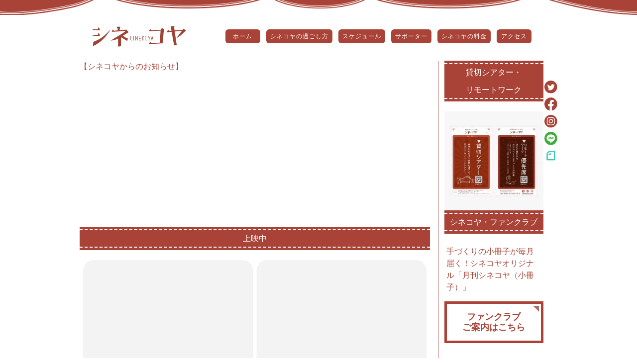

--- FILE ---
content_type: text/html; charset=utf-8
request_url: https://www.google.com/recaptcha/api2/anchor?ar=1&k=6Lftzf0lAAAAAIKFroRcTOAAx-Wd43Bj_ILmdQdc&co=aHR0cHM6Ly9jaW5la295YS5jb206NDQz&hl=en&v=PoyoqOPhxBO7pBk68S4YbpHZ&size=invisible&anchor-ms=20000&execute-ms=30000&cb=7dbeoanyls4x
body_size: 48775
content:
<!DOCTYPE HTML><html dir="ltr" lang="en"><head><meta http-equiv="Content-Type" content="text/html; charset=UTF-8">
<meta http-equiv="X-UA-Compatible" content="IE=edge">
<title>reCAPTCHA</title>
<style type="text/css">
/* cyrillic-ext */
@font-face {
  font-family: 'Roboto';
  font-style: normal;
  font-weight: 400;
  font-stretch: 100%;
  src: url(//fonts.gstatic.com/s/roboto/v48/KFO7CnqEu92Fr1ME7kSn66aGLdTylUAMa3GUBHMdazTgWw.woff2) format('woff2');
  unicode-range: U+0460-052F, U+1C80-1C8A, U+20B4, U+2DE0-2DFF, U+A640-A69F, U+FE2E-FE2F;
}
/* cyrillic */
@font-face {
  font-family: 'Roboto';
  font-style: normal;
  font-weight: 400;
  font-stretch: 100%;
  src: url(//fonts.gstatic.com/s/roboto/v48/KFO7CnqEu92Fr1ME7kSn66aGLdTylUAMa3iUBHMdazTgWw.woff2) format('woff2');
  unicode-range: U+0301, U+0400-045F, U+0490-0491, U+04B0-04B1, U+2116;
}
/* greek-ext */
@font-face {
  font-family: 'Roboto';
  font-style: normal;
  font-weight: 400;
  font-stretch: 100%;
  src: url(//fonts.gstatic.com/s/roboto/v48/KFO7CnqEu92Fr1ME7kSn66aGLdTylUAMa3CUBHMdazTgWw.woff2) format('woff2');
  unicode-range: U+1F00-1FFF;
}
/* greek */
@font-face {
  font-family: 'Roboto';
  font-style: normal;
  font-weight: 400;
  font-stretch: 100%;
  src: url(//fonts.gstatic.com/s/roboto/v48/KFO7CnqEu92Fr1ME7kSn66aGLdTylUAMa3-UBHMdazTgWw.woff2) format('woff2');
  unicode-range: U+0370-0377, U+037A-037F, U+0384-038A, U+038C, U+038E-03A1, U+03A3-03FF;
}
/* math */
@font-face {
  font-family: 'Roboto';
  font-style: normal;
  font-weight: 400;
  font-stretch: 100%;
  src: url(//fonts.gstatic.com/s/roboto/v48/KFO7CnqEu92Fr1ME7kSn66aGLdTylUAMawCUBHMdazTgWw.woff2) format('woff2');
  unicode-range: U+0302-0303, U+0305, U+0307-0308, U+0310, U+0312, U+0315, U+031A, U+0326-0327, U+032C, U+032F-0330, U+0332-0333, U+0338, U+033A, U+0346, U+034D, U+0391-03A1, U+03A3-03A9, U+03B1-03C9, U+03D1, U+03D5-03D6, U+03F0-03F1, U+03F4-03F5, U+2016-2017, U+2034-2038, U+203C, U+2040, U+2043, U+2047, U+2050, U+2057, U+205F, U+2070-2071, U+2074-208E, U+2090-209C, U+20D0-20DC, U+20E1, U+20E5-20EF, U+2100-2112, U+2114-2115, U+2117-2121, U+2123-214F, U+2190, U+2192, U+2194-21AE, U+21B0-21E5, U+21F1-21F2, U+21F4-2211, U+2213-2214, U+2216-22FF, U+2308-230B, U+2310, U+2319, U+231C-2321, U+2336-237A, U+237C, U+2395, U+239B-23B7, U+23D0, U+23DC-23E1, U+2474-2475, U+25AF, U+25B3, U+25B7, U+25BD, U+25C1, U+25CA, U+25CC, U+25FB, U+266D-266F, U+27C0-27FF, U+2900-2AFF, U+2B0E-2B11, U+2B30-2B4C, U+2BFE, U+3030, U+FF5B, U+FF5D, U+1D400-1D7FF, U+1EE00-1EEFF;
}
/* symbols */
@font-face {
  font-family: 'Roboto';
  font-style: normal;
  font-weight: 400;
  font-stretch: 100%;
  src: url(//fonts.gstatic.com/s/roboto/v48/KFO7CnqEu92Fr1ME7kSn66aGLdTylUAMaxKUBHMdazTgWw.woff2) format('woff2');
  unicode-range: U+0001-000C, U+000E-001F, U+007F-009F, U+20DD-20E0, U+20E2-20E4, U+2150-218F, U+2190, U+2192, U+2194-2199, U+21AF, U+21E6-21F0, U+21F3, U+2218-2219, U+2299, U+22C4-22C6, U+2300-243F, U+2440-244A, U+2460-24FF, U+25A0-27BF, U+2800-28FF, U+2921-2922, U+2981, U+29BF, U+29EB, U+2B00-2BFF, U+4DC0-4DFF, U+FFF9-FFFB, U+10140-1018E, U+10190-1019C, U+101A0, U+101D0-101FD, U+102E0-102FB, U+10E60-10E7E, U+1D2C0-1D2D3, U+1D2E0-1D37F, U+1F000-1F0FF, U+1F100-1F1AD, U+1F1E6-1F1FF, U+1F30D-1F30F, U+1F315, U+1F31C, U+1F31E, U+1F320-1F32C, U+1F336, U+1F378, U+1F37D, U+1F382, U+1F393-1F39F, U+1F3A7-1F3A8, U+1F3AC-1F3AF, U+1F3C2, U+1F3C4-1F3C6, U+1F3CA-1F3CE, U+1F3D4-1F3E0, U+1F3ED, U+1F3F1-1F3F3, U+1F3F5-1F3F7, U+1F408, U+1F415, U+1F41F, U+1F426, U+1F43F, U+1F441-1F442, U+1F444, U+1F446-1F449, U+1F44C-1F44E, U+1F453, U+1F46A, U+1F47D, U+1F4A3, U+1F4B0, U+1F4B3, U+1F4B9, U+1F4BB, U+1F4BF, U+1F4C8-1F4CB, U+1F4D6, U+1F4DA, U+1F4DF, U+1F4E3-1F4E6, U+1F4EA-1F4ED, U+1F4F7, U+1F4F9-1F4FB, U+1F4FD-1F4FE, U+1F503, U+1F507-1F50B, U+1F50D, U+1F512-1F513, U+1F53E-1F54A, U+1F54F-1F5FA, U+1F610, U+1F650-1F67F, U+1F687, U+1F68D, U+1F691, U+1F694, U+1F698, U+1F6AD, U+1F6B2, U+1F6B9-1F6BA, U+1F6BC, U+1F6C6-1F6CF, U+1F6D3-1F6D7, U+1F6E0-1F6EA, U+1F6F0-1F6F3, U+1F6F7-1F6FC, U+1F700-1F7FF, U+1F800-1F80B, U+1F810-1F847, U+1F850-1F859, U+1F860-1F887, U+1F890-1F8AD, U+1F8B0-1F8BB, U+1F8C0-1F8C1, U+1F900-1F90B, U+1F93B, U+1F946, U+1F984, U+1F996, U+1F9E9, U+1FA00-1FA6F, U+1FA70-1FA7C, U+1FA80-1FA89, U+1FA8F-1FAC6, U+1FACE-1FADC, U+1FADF-1FAE9, U+1FAF0-1FAF8, U+1FB00-1FBFF;
}
/* vietnamese */
@font-face {
  font-family: 'Roboto';
  font-style: normal;
  font-weight: 400;
  font-stretch: 100%;
  src: url(//fonts.gstatic.com/s/roboto/v48/KFO7CnqEu92Fr1ME7kSn66aGLdTylUAMa3OUBHMdazTgWw.woff2) format('woff2');
  unicode-range: U+0102-0103, U+0110-0111, U+0128-0129, U+0168-0169, U+01A0-01A1, U+01AF-01B0, U+0300-0301, U+0303-0304, U+0308-0309, U+0323, U+0329, U+1EA0-1EF9, U+20AB;
}
/* latin-ext */
@font-face {
  font-family: 'Roboto';
  font-style: normal;
  font-weight: 400;
  font-stretch: 100%;
  src: url(//fonts.gstatic.com/s/roboto/v48/KFO7CnqEu92Fr1ME7kSn66aGLdTylUAMa3KUBHMdazTgWw.woff2) format('woff2');
  unicode-range: U+0100-02BA, U+02BD-02C5, U+02C7-02CC, U+02CE-02D7, U+02DD-02FF, U+0304, U+0308, U+0329, U+1D00-1DBF, U+1E00-1E9F, U+1EF2-1EFF, U+2020, U+20A0-20AB, U+20AD-20C0, U+2113, U+2C60-2C7F, U+A720-A7FF;
}
/* latin */
@font-face {
  font-family: 'Roboto';
  font-style: normal;
  font-weight: 400;
  font-stretch: 100%;
  src: url(//fonts.gstatic.com/s/roboto/v48/KFO7CnqEu92Fr1ME7kSn66aGLdTylUAMa3yUBHMdazQ.woff2) format('woff2');
  unicode-range: U+0000-00FF, U+0131, U+0152-0153, U+02BB-02BC, U+02C6, U+02DA, U+02DC, U+0304, U+0308, U+0329, U+2000-206F, U+20AC, U+2122, U+2191, U+2193, U+2212, U+2215, U+FEFF, U+FFFD;
}
/* cyrillic-ext */
@font-face {
  font-family: 'Roboto';
  font-style: normal;
  font-weight: 500;
  font-stretch: 100%;
  src: url(//fonts.gstatic.com/s/roboto/v48/KFO7CnqEu92Fr1ME7kSn66aGLdTylUAMa3GUBHMdazTgWw.woff2) format('woff2');
  unicode-range: U+0460-052F, U+1C80-1C8A, U+20B4, U+2DE0-2DFF, U+A640-A69F, U+FE2E-FE2F;
}
/* cyrillic */
@font-face {
  font-family: 'Roboto';
  font-style: normal;
  font-weight: 500;
  font-stretch: 100%;
  src: url(//fonts.gstatic.com/s/roboto/v48/KFO7CnqEu92Fr1ME7kSn66aGLdTylUAMa3iUBHMdazTgWw.woff2) format('woff2');
  unicode-range: U+0301, U+0400-045F, U+0490-0491, U+04B0-04B1, U+2116;
}
/* greek-ext */
@font-face {
  font-family: 'Roboto';
  font-style: normal;
  font-weight: 500;
  font-stretch: 100%;
  src: url(//fonts.gstatic.com/s/roboto/v48/KFO7CnqEu92Fr1ME7kSn66aGLdTylUAMa3CUBHMdazTgWw.woff2) format('woff2');
  unicode-range: U+1F00-1FFF;
}
/* greek */
@font-face {
  font-family: 'Roboto';
  font-style: normal;
  font-weight: 500;
  font-stretch: 100%;
  src: url(//fonts.gstatic.com/s/roboto/v48/KFO7CnqEu92Fr1ME7kSn66aGLdTylUAMa3-UBHMdazTgWw.woff2) format('woff2');
  unicode-range: U+0370-0377, U+037A-037F, U+0384-038A, U+038C, U+038E-03A1, U+03A3-03FF;
}
/* math */
@font-face {
  font-family: 'Roboto';
  font-style: normal;
  font-weight: 500;
  font-stretch: 100%;
  src: url(//fonts.gstatic.com/s/roboto/v48/KFO7CnqEu92Fr1ME7kSn66aGLdTylUAMawCUBHMdazTgWw.woff2) format('woff2');
  unicode-range: U+0302-0303, U+0305, U+0307-0308, U+0310, U+0312, U+0315, U+031A, U+0326-0327, U+032C, U+032F-0330, U+0332-0333, U+0338, U+033A, U+0346, U+034D, U+0391-03A1, U+03A3-03A9, U+03B1-03C9, U+03D1, U+03D5-03D6, U+03F0-03F1, U+03F4-03F5, U+2016-2017, U+2034-2038, U+203C, U+2040, U+2043, U+2047, U+2050, U+2057, U+205F, U+2070-2071, U+2074-208E, U+2090-209C, U+20D0-20DC, U+20E1, U+20E5-20EF, U+2100-2112, U+2114-2115, U+2117-2121, U+2123-214F, U+2190, U+2192, U+2194-21AE, U+21B0-21E5, U+21F1-21F2, U+21F4-2211, U+2213-2214, U+2216-22FF, U+2308-230B, U+2310, U+2319, U+231C-2321, U+2336-237A, U+237C, U+2395, U+239B-23B7, U+23D0, U+23DC-23E1, U+2474-2475, U+25AF, U+25B3, U+25B7, U+25BD, U+25C1, U+25CA, U+25CC, U+25FB, U+266D-266F, U+27C0-27FF, U+2900-2AFF, U+2B0E-2B11, U+2B30-2B4C, U+2BFE, U+3030, U+FF5B, U+FF5D, U+1D400-1D7FF, U+1EE00-1EEFF;
}
/* symbols */
@font-face {
  font-family: 'Roboto';
  font-style: normal;
  font-weight: 500;
  font-stretch: 100%;
  src: url(//fonts.gstatic.com/s/roboto/v48/KFO7CnqEu92Fr1ME7kSn66aGLdTylUAMaxKUBHMdazTgWw.woff2) format('woff2');
  unicode-range: U+0001-000C, U+000E-001F, U+007F-009F, U+20DD-20E0, U+20E2-20E4, U+2150-218F, U+2190, U+2192, U+2194-2199, U+21AF, U+21E6-21F0, U+21F3, U+2218-2219, U+2299, U+22C4-22C6, U+2300-243F, U+2440-244A, U+2460-24FF, U+25A0-27BF, U+2800-28FF, U+2921-2922, U+2981, U+29BF, U+29EB, U+2B00-2BFF, U+4DC0-4DFF, U+FFF9-FFFB, U+10140-1018E, U+10190-1019C, U+101A0, U+101D0-101FD, U+102E0-102FB, U+10E60-10E7E, U+1D2C0-1D2D3, U+1D2E0-1D37F, U+1F000-1F0FF, U+1F100-1F1AD, U+1F1E6-1F1FF, U+1F30D-1F30F, U+1F315, U+1F31C, U+1F31E, U+1F320-1F32C, U+1F336, U+1F378, U+1F37D, U+1F382, U+1F393-1F39F, U+1F3A7-1F3A8, U+1F3AC-1F3AF, U+1F3C2, U+1F3C4-1F3C6, U+1F3CA-1F3CE, U+1F3D4-1F3E0, U+1F3ED, U+1F3F1-1F3F3, U+1F3F5-1F3F7, U+1F408, U+1F415, U+1F41F, U+1F426, U+1F43F, U+1F441-1F442, U+1F444, U+1F446-1F449, U+1F44C-1F44E, U+1F453, U+1F46A, U+1F47D, U+1F4A3, U+1F4B0, U+1F4B3, U+1F4B9, U+1F4BB, U+1F4BF, U+1F4C8-1F4CB, U+1F4D6, U+1F4DA, U+1F4DF, U+1F4E3-1F4E6, U+1F4EA-1F4ED, U+1F4F7, U+1F4F9-1F4FB, U+1F4FD-1F4FE, U+1F503, U+1F507-1F50B, U+1F50D, U+1F512-1F513, U+1F53E-1F54A, U+1F54F-1F5FA, U+1F610, U+1F650-1F67F, U+1F687, U+1F68D, U+1F691, U+1F694, U+1F698, U+1F6AD, U+1F6B2, U+1F6B9-1F6BA, U+1F6BC, U+1F6C6-1F6CF, U+1F6D3-1F6D7, U+1F6E0-1F6EA, U+1F6F0-1F6F3, U+1F6F7-1F6FC, U+1F700-1F7FF, U+1F800-1F80B, U+1F810-1F847, U+1F850-1F859, U+1F860-1F887, U+1F890-1F8AD, U+1F8B0-1F8BB, U+1F8C0-1F8C1, U+1F900-1F90B, U+1F93B, U+1F946, U+1F984, U+1F996, U+1F9E9, U+1FA00-1FA6F, U+1FA70-1FA7C, U+1FA80-1FA89, U+1FA8F-1FAC6, U+1FACE-1FADC, U+1FADF-1FAE9, U+1FAF0-1FAF8, U+1FB00-1FBFF;
}
/* vietnamese */
@font-face {
  font-family: 'Roboto';
  font-style: normal;
  font-weight: 500;
  font-stretch: 100%;
  src: url(//fonts.gstatic.com/s/roboto/v48/KFO7CnqEu92Fr1ME7kSn66aGLdTylUAMa3OUBHMdazTgWw.woff2) format('woff2');
  unicode-range: U+0102-0103, U+0110-0111, U+0128-0129, U+0168-0169, U+01A0-01A1, U+01AF-01B0, U+0300-0301, U+0303-0304, U+0308-0309, U+0323, U+0329, U+1EA0-1EF9, U+20AB;
}
/* latin-ext */
@font-face {
  font-family: 'Roboto';
  font-style: normal;
  font-weight: 500;
  font-stretch: 100%;
  src: url(//fonts.gstatic.com/s/roboto/v48/KFO7CnqEu92Fr1ME7kSn66aGLdTylUAMa3KUBHMdazTgWw.woff2) format('woff2');
  unicode-range: U+0100-02BA, U+02BD-02C5, U+02C7-02CC, U+02CE-02D7, U+02DD-02FF, U+0304, U+0308, U+0329, U+1D00-1DBF, U+1E00-1E9F, U+1EF2-1EFF, U+2020, U+20A0-20AB, U+20AD-20C0, U+2113, U+2C60-2C7F, U+A720-A7FF;
}
/* latin */
@font-face {
  font-family: 'Roboto';
  font-style: normal;
  font-weight: 500;
  font-stretch: 100%;
  src: url(//fonts.gstatic.com/s/roboto/v48/KFO7CnqEu92Fr1ME7kSn66aGLdTylUAMa3yUBHMdazQ.woff2) format('woff2');
  unicode-range: U+0000-00FF, U+0131, U+0152-0153, U+02BB-02BC, U+02C6, U+02DA, U+02DC, U+0304, U+0308, U+0329, U+2000-206F, U+20AC, U+2122, U+2191, U+2193, U+2212, U+2215, U+FEFF, U+FFFD;
}
/* cyrillic-ext */
@font-face {
  font-family: 'Roboto';
  font-style: normal;
  font-weight: 900;
  font-stretch: 100%;
  src: url(//fonts.gstatic.com/s/roboto/v48/KFO7CnqEu92Fr1ME7kSn66aGLdTylUAMa3GUBHMdazTgWw.woff2) format('woff2');
  unicode-range: U+0460-052F, U+1C80-1C8A, U+20B4, U+2DE0-2DFF, U+A640-A69F, U+FE2E-FE2F;
}
/* cyrillic */
@font-face {
  font-family: 'Roboto';
  font-style: normal;
  font-weight: 900;
  font-stretch: 100%;
  src: url(//fonts.gstatic.com/s/roboto/v48/KFO7CnqEu92Fr1ME7kSn66aGLdTylUAMa3iUBHMdazTgWw.woff2) format('woff2');
  unicode-range: U+0301, U+0400-045F, U+0490-0491, U+04B0-04B1, U+2116;
}
/* greek-ext */
@font-face {
  font-family: 'Roboto';
  font-style: normal;
  font-weight: 900;
  font-stretch: 100%;
  src: url(//fonts.gstatic.com/s/roboto/v48/KFO7CnqEu92Fr1ME7kSn66aGLdTylUAMa3CUBHMdazTgWw.woff2) format('woff2');
  unicode-range: U+1F00-1FFF;
}
/* greek */
@font-face {
  font-family: 'Roboto';
  font-style: normal;
  font-weight: 900;
  font-stretch: 100%;
  src: url(//fonts.gstatic.com/s/roboto/v48/KFO7CnqEu92Fr1ME7kSn66aGLdTylUAMa3-UBHMdazTgWw.woff2) format('woff2');
  unicode-range: U+0370-0377, U+037A-037F, U+0384-038A, U+038C, U+038E-03A1, U+03A3-03FF;
}
/* math */
@font-face {
  font-family: 'Roboto';
  font-style: normal;
  font-weight: 900;
  font-stretch: 100%;
  src: url(//fonts.gstatic.com/s/roboto/v48/KFO7CnqEu92Fr1ME7kSn66aGLdTylUAMawCUBHMdazTgWw.woff2) format('woff2');
  unicode-range: U+0302-0303, U+0305, U+0307-0308, U+0310, U+0312, U+0315, U+031A, U+0326-0327, U+032C, U+032F-0330, U+0332-0333, U+0338, U+033A, U+0346, U+034D, U+0391-03A1, U+03A3-03A9, U+03B1-03C9, U+03D1, U+03D5-03D6, U+03F0-03F1, U+03F4-03F5, U+2016-2017, U+2034-2038, U+203C, U+2040, U+2043, U+2047, U+2050, U+2057, U+205F, U+2070-2071, U+2074-208E, U+2090-209C, U+20D0-20DC, U+20E1, U+20E5-20EF, U+2100-2112, U+2114-2115, U+2117-2121, U+2123-214F, U+2190, U+2192, U+2194-21AE, U+21B0-21E5, U+21F1-21F2, U+21F4-2211, U+2213-2214, U+2216-22FF, U+2308-230B, U+2310, U+2319, U+231C-2321, U+2336-237A, U+237C, U+2395, U+239B-23B7, U+23D0, U+23DC-23E1, U+2474-2475, U+25AF, U+25B3, U+25B7, U+25BD, U+25C1, U+25CA, U+25CC, U+25FB, U+266D-266F, U+27C0-27FF, U+2900-2AFF, U+2B0E-2B11, U+2B30-2B4C, U+2BFE, U+3030, U+FF5B, U+FF5D, U+1D400-1D7FF, U+1EE00-1EEFF;
}
/* symbols */
@font-face {
  font-family: 'Roboto';
  font-style: normal;
  font-weight: 900;
  font-stretch: 100%;
  src: url(//fonts.gstatic.com/s/roboto/v48/KFO7CnqEu92Fr1ME7kSn66aGLdTylUAMaxKUBHMdazTgWw.woff2) format('woff2');
  unicode-range: U+0001-000C, U+000E-001F, U+007F-009F, U+20DD-20E0, U+20E2-20E4, U+2150-218F, U+2190, U+2192, U+2194-2199, U+21AF, U+21E6-21F0, U+21F3, U+2218-2219, U+2299, U+22C4-22C6, U+2300-243F, U+2440-244A, U+2460-24FF, U+25A0-27BF, U+2800-28FF, U+2921-2922, U+2981, U+29BF, U+29EB, U+2B00-2BFF, U+4DC0-4DFF, U+FFF9-FFFB, U+10140-1018E, U+10190-1019C, U+101A0, U+101D0-101FD, U+102E0-102FB, U+10E60-10E7E, U+1D2C0-1D2D3, U+1D2E0-1D37F, U+1F000-1F0FF, U+1F100-1F1AD, U+1F1E6-1F1FF, U+1F30D-1F30F, U+1F315, U+1F31C, U+1F31E, U+1F320-1F32C, U+1F336, U+1F378, U+1F37D, U+1F382, U+1F393-1F39F, U+1F3A7-1F3A8, U+1F3AC-1F3AF, U+1F3C2, U+1F3C4-1F3C6, U+1F3CA-1F3CE, U+1F3D4-1F3E0, U+1F3ED, U+1F3F1-1F3F3, U+1F3F5-1F3F7, U+1F408, U+1F415, U+1F41F, U+1F426, U+1F43F, U+1F441-1F442, U+1F444, U+1F446-1F449, U+1F44C-1F44E, U+1F453, U+1F46A, U+1F47D, U+1F4A3, U+1F4B0, U+1F4B3, U+1F4B9, U+1F4BB, U+1F4BF, U+1F4C8-1F4CB, U+1F4D6, U+1F4DA, U+1F4DF, U+1F4E3-1F4E6, U+1F4EA-1F4ED, U+1F4F7, U+1F4F9-1F4FB, U+1F4FD-1F4FE, U+1F503, U+1F507-1F50B, U+1F50D, U+1F512-1F513, U+1F53E-1F54A, U+1F54F-1F5FA, U+1F610, U+1F650-1F67F, U+1F687, U+1F68D, U+1F691, U+1F694, U+1F698, U+1F6AD, U+1F6B2, U+1F6B9-1F6BA, U+1F6BC, U+1F6C6-1F6CF, U+1F6D3-1F6D7, U+1F6E0-1F6EA, U+1F6F0-1F6F3, U+1F6F7-1F6FC, U+1F700-1F7FF, U+1F800-1F80B, U+1F810-1F847, U+1F850-1F859, U+1F860-1F887, U+1F890-1F8AD, U+1F8B0-1F8BB, U+1F8C0-1F8C1, U+1F900-1F90B, U+1F93B, U+1F946, U+1F984, U+1F996, U+1F9E9, U+1FA00-1FA6F, U+1FA70-1FA7C, U+1FA80-1FA89, U+1FA8F-1FAC6, U+1FACE-1FADC, U+1FADF-1FAE9, U+1FAF0-1FAF8, U+1FB00-1FBFF;
}
/* vietnamese */
@font-face {
  font-family: 'Roboto';
  font-style: normal;
  font-weight: 900;
  font-stretch: 100%;
  src: url(//fonts.gstatic.com/s/roboto/v48/KFO7CnqEu92Fr1ME7kSn66aGLdTylUAMa3OUBHMdazTgWw.woff2) format('woff2');
  unicode-range: U+0102-0103, U+0110-0111, U+0128-0129, U+0168-0169, U+01A0-01A1, U+01AF-01B0, U+0300-0301, U+0303-0304, U+0308-0309, U+0323, U+0329, U+1EA0-1EF9, U+20AB;
}
/* latin-ext */
@font-face {
  font-family: 'Roboto';
  font-style: normal;
  font-weight: 900;
  font-stretch: 100%;
  src: url(//fonts.gstatic.com/s/roboto/v48/KFO7CnqEu92Fr1ME7kSn66aGLdTylUAMa3KUBHMdazTgWw.woff2) format('woff2');
  unicode-range: U+0100-02BA, U+02BD-02C5, U+02C7-02CC, U+02CE-02D7, U+02DD-02FF, U+0304, U+0308, U+0329, U+1D00-1DBF, U+1E00-1E9F, U+1EF2-1EFF, U+2020, U+20A0-20AB, U+20AD-20C0, U+2113, U+2C60-2C7F, U+A720-A7FF;
}
/* latin */
@font-face {
  font-family: 'Roboto';
  font-style: normal;
  font-weight: 900;
  font-stretch: 100%;
  src: url(//fonts.gstatic.com/s/roboto/v48/KFO7CnqEu92Fr1ME7kSn66aGLdTylUAMa3yUBHMdazQ.woff2) format('woff2');
  unicode-range: U+0000-00FF, U+0131, U+0152-0153, U+02BB-02BC, U+02C6, U+02DA, U+02DC, U+0304, U+0308, U+0329, U+2000-206F, U+20AC, U+2122, U+2191, U+2193, U+2212, U+2215, U+FEFF, U+FFFD;
}

</style>
<link rel="stylesheet" type="text/css" href="https://www.gstatic.com/recaptcha/releases/PoyoqOPhxBO7pBk68S4YbpHZ/styles__ltr.css">
<script nonce="ccKfGl1tfhWzYiP_iCRp1A" type="text/javascript">window['__recaptcha_api'] = 'https://www.google.com/recaptcha/api2/';</script>
<script type="text/javascript" src="https://www.gstatic.com/recaptcha/releases/PoyoqOPhxBO7pBk68S4YbpHZ/recaptcha__en.js" nonce="ccKfGl1tfhWzYiP_iCRp1A">
      
    </script></head>
<body><div id="rc-anchor-alert" class="rc-anchor-alert"></div>
<input type="hidden" id="recaptcha-token" value="[base64]">
<script type="text/javascript" nonce="ccKfGl1tfhWzYiP_iCRp1A">
      recaptcha.anchor.Main.init("[\x22ainput\x22,[\x22bgdata\x22,\x22\x22,\[base64]/[base64]/[base64]/[base64]/[base64]/UltsKytdPUU6KEU8MjA0OD9SW2wrK109RT4+NnwxOTI6KChFJjY0NTEyKT09NTUyOTYmJk0rMTxjLmxlbmd0aCYmKGMuY2hhckNvZGVBdChNKzEpJjY0NTEyKT09NTYzMjA/[base64]/[base64]/[base64]/[base64]/[base64]/[base64]/[base64]\x22,\[base64]\\u003d\x22,\x22wpcnwoHDtMOCwpzDnMK3KcKvGCU9X1Vfd8Oww5lPw4wswpMqwo7CnSIuR3ZKZ8K/EcK1WmjCksOGcEJqwpHCscO2wrzCgmHDqHnCmsOhwqrCusKFw4MUwoPDj8Oew7LCihtmDcKqwrbDvcKaw7Y0aMOTw7fChcOQwrYJEMOtLRjCt18CwrLCp8ORBlXDuy1+w6JvdCtCaWjCqsOgXCM2w5l2wpMEbiBdVFsqw4jDl8KSwqF/wqgdMmU4VcK8LB5iLcKjwq7Cj8K5SMOKf8Oqw5rCn8KBOMOLO8Kgw5MbwpE+wp7CiMKWw6Qhwp5Dw47DhcKTFMKBWcKReSbDlMKdw4g/FFXCn8OkAH3DngLDtWLChWIRfw3CuRTDjVhTOkZ/Y8OcZMO6w5xoN1HCjxtMMMKsbjZlwrUHw6bDh8K2MsKwwpLChsKfw7Nxw7ZaNcKnOX/DvcOPdcOnw5TDoT3ClcO1wpkWGsO/GTTCksOhE2ZgHcOUw7TCmQzDj8OwBE4FwrPDumbClcOswrzDq8OVVRbDh8KKwpTCvHvChGYcw6rDjMKTwroyw6suwqzCrsKowpLDrVfDp8KTwpnDn1dRwqhpw4I7w5nDusKxesKBw58lGMOMX8KUQg/CjMK1wroTw7fCrAfCmDoFSAzCnjgxwoLDgBs7dyfCpATCp8ODZMK7wo8aWCbDh8KnPmg5w6DCrcO0w4TCtMKefsOwwpFODFvCucObVGMyw43Cvl7ChcKFw6LDvWzDrVXCg8KhRXdyO8K0w7weBm7Do8K6wr4dMGDCvsKRQsKQDj4yDsK/[base64]/woMlw4HDqsK+K8KJwpjDkE/CscO2NMOew6xZw5ENw4QCbExOdhvDsAlWYsKkwpRodjzDssOtYk98w7NhQcO5KMO0ZxYew7MxH8O2w5bClsKjXQ/Cg8OyGmwzw7QqQy1UZsK+wqLChmBjPMO1w4zCrMKVwofDkhXChcOaw7XDlMOdTMOGwoXDvsO/NMKewrvDo8O9w4ASYsOVwqwZw7XCjixIwoEow5scwrQ/[base64]/[base64]/dsOJwpF3w53Cg8KiMWoCMsOhw47CkMKDQcObcwjDj0A/McKGw7jCpgp3w4Yawo8oYWHDpsO0YzfDg3BybcOjwp4PZ3DCt0jDsMKPw6/[base64]/DgTsREzfCtiI+K0zCvsOZw7Ipw4jDjMKvwqjCnAMUwo5NBgHDkWw7w4LDvGPDgGpfwqrDjWbDlh/CpMKQw6MBI8OPO8KEw6fDs8K4anouw4TDrMK2BjAOesO7URXDoho3w6vDg0xwPMOawqxuTzLDqUozw5XDq8OFwooiwo1KwqDDpcODwqFTEkTCthlowrVpw57CscOedsKrwrnDm8K3CQlcw4M/AsKRAxXDpld4dk/Cl8KOSxLDqcKAwqHDrDV1w6HCqsORwotFw5PDhcOHwoTCk8OHPsKlIWdHS8Ocwr8KRFDCpcOjwo/[base64]/DkTcOdAA9wo7CsBlGeMOIbG5UbcOrIX4RWALClsOJwpQjC0DDtljDk1XCqMOwcMOJw5s5UcOpw4jDlE3CphrCvSPDj8K0InMjwpcjwr/DpGnDsz5YwoZlIBU/[base64]/CtcOTGDbCrcOjwqXCjUHCgMOiK3EdCsKzw6HDj0pNw4fCoMOnC8OUwoN8S8KfR2rDvsKJwqPCi3rCqDgbw4IpR30LworCmSRMw7xgw4HCjsKKw6/DicOcHxYawo8rwpBaAcK9TFXCmi/CqjhYw73CnsK7AMK2Tl9nwo5zwofCjBYzaDs+IApOwrzCq8KTPMOYwoDCtMKbCCcXNzBcFnrDogLDg8OGKWjChMO+HsKZS8O/w58Pw7EIwqrCjmZnZsOlwqApcMO4w6PChcKWOsK2XFLCiMKbLljChMK/CsOMw4fDjVrCs8Ojw7XDoH/[base64]/fMKIZgpBRlFgfsOCGsOpaMO5w7h2VRxew57DtMOWFcKPQsOqwq7Cl8Ogw5/CqEbCjH4rfMKnVcKfOsKiE8OFO8OYw4QewowKwpPDpsOqOhNQQMO6w4/CkCjCuEJjIcOsOQEfVUXDnUtELQHDp33DqcOGw6/DlERiwqDDv3A7Q1FjecOywoBqw5x8w7x6C1fCs1QPwrNae2HCjArDoDPDgcONw7nDjABAAsK5wo7Ds8OxIV8TF3pFwo4YOMKvw5jCpHB9wpclbBQXw5hBw47CmQwJYzV1w5VAa8OCNcKGwobCn8KEw7lnw7rCvQ/[base64]/CrxpUw4LDv8O/bxcSEsKCOlXCszfCtMKDTMOuHEnDrzDCl8KZQsOvwqpFwobCrMKqN1fDtcOeT2BJwoF/W3zDmU3DmBTDuGLCrk9JwrAgwoFEw6A+w7Ugw57CtsOTTcKzfsKwwqvCv8OFwqF3X8OqHjTCmcKdw5/[base64]/ZcKGMHtGNloZPMOfBcKsw6dbSQXDnXcAw45+wqJHw5PDkXbCmcK5TgYIBMK8DFhQOGvDjVVjCMKRw6oqP8KXbVbCqwgtMwnDnsO7w5DDo8K3w4DDlU3Du8KTBHDCtsOQw7/DtsK1w5FaPEIbw7RMAMKewpY8wrcwKcOFGBTDocKXw7zDq8OlwqnCiydSw45/P8OJw5XDgyjDq8OrPcOWw55lw6F9w55BwqIOXmjDvmMpw6IBS8O6w44jPMKdRMOvMi0Bw7DDngLCu33CgVfDm0zCiW/DgnIFfgvCpF3DjXVlTcKrwp0BwrQtw5skwohAwoFoZ8O4Dz/DkkohBsKfw6d3ZgtfwqRvMsKrw5xgw43CtMODwq5IF8KXwroBDcKhwrrDrsKew4jCjB9DwqXCgGwSBMKJKsKAW8KKw6NEwr8fw4slFHHDu8KLUVHCncO1KG0BwpvDrmkFJQ/[base64]/DSfDp8KRwoE2w6jDhVlKO8KTwrzDoxnCs0NCwqDCgMOlw5LClcOpw7lIUcOSVHo0f8OrRQtJHllfw5PDtilNwq5Uwo9zwp/CmCMWwp3CiAgawqJgwp9HUAjDncKPwpYzw716E0JZw4hHwqjCm8KlKCxwJFTDtWXCj8KKwpjDiR4Pw4Qcw7jDrSrDrsKpw5LChlxTw5Zjw4cCcsKkwrDDjxTDqCI/[base64]/Clg4CwqHDocOifcKZDcOYw7FDwpnCmMO0wqoJw7nCq8K3w7TCgh7DvEFNEcKrwoIeLk3CjcKSw5HCosOqwq3CjHLCrsOew6jCjQjDp8KUw4LCuMKkwrF/Fh95CsOFwrtDw4hyLsOOKwkxHcKLA2bDkMKMAsOSw7vCnBPDu0ZkRThfwr3DtnIyZXbDt8KDEgjDg8Ojwo11IHXClTrDkcOaw50pw6PCr8O+fgfDj8Ogw4RRasKAwpnCtcKgDh14ZV7DpS4Xw5YKfMKLGMOtw70dwoQPwr/CoMOTC8Ouw6NMwqvDjsOZw4MiwpjCninCpcKSVld3w7LCrXMFdcOhScOkw5/CscO5w6XCq3DDuMKYAmsaw7LCo2TDv1nCqVTDvcK/w4R2wrDChsK0woF9WGt9X8OCE2tSwrbDtipnU0YiQsOrBMODwo3Dp3EowqHCq098wr/DoMKQwoNLwovDq0/Dml/[base64]/[base64]/bHzDo8K8wpbCvsO7T8Ouw5XCo8OjXcK9PMKzK8Omw5ZGVMOuEMO+w6LCu8KDwrwXw68Uw7wIw6cDwq/DkcKPw5LCs8KIaj41Ni1QdmpawosAw7/DmsOcw7vCiGPCicO1ShETwpIPDkk+woF+WVLDtBnDvjgUwrwiw69OwrdOw50VwobDqhBeU8Kvw7bDvQN5wqjDiUXDvsKWWcKYw7HDgsKPwoHCi8ODw4nDmk7Cj3BVw7zCmWtUCcO7w50EwqnCoATClsOwWsKowo3DosO/OMK/wrUzHALDhsKBFzdgYnFbSxBTF1vDksOKfnsbwr9KwooQIj9dwpzDsMOpYVF6RsKVHABlQTRPX8O4f8OKKsKjA8KnwpEYw4xDwpcowqAhw5x/[base64]/CusK/IMO6wpnDncOaw5F7w6DCscKKw4okwpvCtMO/wqZSw4fCimwUwprCscKPw7Fzw5M6w7saA8K1YwzDsk7DrcKlwqQ1wovDtcOVckLCncKaw6jDj1R2NcOZw593w7LDtcKVWcKNRCTCnzXDvwjDmWJ4AMKwXFfCq8OwwrAzwocQSsOAw7PCuTrCr8OSLlnCmUAQMMOlW8KQMELCqz/CviPDnUFeIcOLwpjDj2F+DkcOXDA8AXNsw6sgMiLDog/[base64]/DlMK/[base64]/wpMjw4BSw6s4w55KOMKgwoogw5DDscKDwrIAwovDgGsVbMKzd8KQNcKSw53DkAksVsOCCsKDWGnCsnDDn2bDggRAaFbCtxUTw7PDt1vCjFA4RsKNw6jDs8OZw5vCjE1+DsO+NCsXw4xow7DCkS/[base64]/Dh1g5wowGw4LDjMKiw53Dg8OYLcOiwp4PbcKGcsK0w4LCuEgsJDzCgX7DhE7DtcKfw4jDnMOHwrh8w64vXBTDlCzCpVfDj0zCoMKcw4BjHMOrwpY7P8OVaMOACsOHw6zCisK+w4EMwppJw4PDpy0aw6IawrXCkgN/YsOtSsOSw6HCjsKZBSY/w7TCmz5yJCNdMnLDk8OxRsO5enEgAsOaAsKBwq/DqcKFw4jDhcKqSkDCrcOxcsOZw43DtcO5SGfDsEksw43Cl8KWRjfCr8OTworDg0PClsOKc8OQccO0a8K8w6/[base64]/[base64]/[base64]/Dh8K4BxB4wpExPm0CaMK7wrRuOwrCgsOQwqZnw4rDvsOzMUwYwrI6w5jDicKWKVF4UMKWY1RCwrxMwqvDjU14BcKOw4VLJTRjW3wdLBgawq8fO8KCFMO6Wh/Cl8OWa2nDs1/CpsOUYsORMU0yaMO+wq4YYcOFKFnDjsOcFMKrw7Z8wp4xL1fDvsOSTMKXU3TDoMKvwpEKw5YTw6XCpMOKw59bSWwYQsOww6k7ccOXwpoIw4B3wqpNL8KEY3nDiMO8AMKeVsOSEgfCrcKJwoPDjcOAanodw5rDvgZwGz/CjwrDgBABwrXDpCnCklAdL37CinR3wp3DmsOHw7jDqTEjw7DDnsOkw6XCnis5AMKrwoNrwpV/McOFOBXCqcOxYMKmBkHCssKywpYQwpQ8CMKvwpbCoRcEw7DDqcO4DiXCpho+w7lhw6vDpMOTw4c3wpnDjWMKw4A8w4ASc1DCl8OjFsOkKcOWKsKjU8K6JVtSQSx/FF7CisOsw57Cs1ZIwphbwpLCvMO9K8K7wofCgQAzwp1SelPDhiHDhilxw5x/LxjDg3QOw7drw75UQ8KoeXhaw40zYcO6FWEkwqY1w5XDjW5Qw6R6w4RCw7/DmgsLBj9QG8KXF8KWMcKSIEknUMK6w7DCkcOmwoFhCsK7IcKxwoTDvMOsM8OGw7HDlmFXKsK0dWQRcsK0woReRG/DgMKAw71iaT5cwrRdbsOYwpFzZsO1wofDoXoiOXQ0w5cbwrE1Ek8fZMOCWMK2ehXDmcOswqHCo2B3AMKEcHItwpTDosKfD8K9ZMKqwoZswqDCmkAEwo5ieAjDkT49wpgyJ0/DrsOPTC4jRHrDtMK5fAHCsiLCpzxHRAB2wpjDuyfDrWZSw6nDtjUuwo8gwrc2IsOAw5dnEW7DmcKGwrJiIl0oHMOBwrDDv2FPbzPDkCHDtcOlwp99wqPCuDHDhMKUacOrw7DDgcOvw6dawpptwqLDjcKZwqhiw6M3wrPCjMOHY8O/[base64]/wo/CnE1Kw4vCrsOlT8O0c8KEXCl9w6nDhSfCk0TCtGxwRsKWw5hXZSRLwp9UeBHCoQhKa8KOwrPDrhRow5LCmATChcOAwq/DjBzDlcKSFMKaw53ChivDsMO0wpPCt0LCuhEEwp4jwrkWYAjCjcO/wr7Cp8OPD8KBQzbDlsOWdBllw7Eoex/DgCrCpFEfMsOlelTDs3zCvsKLwpXCgMK4Vmttw7bDr8O/wok5w6BowqnDqRfCusK7w7NWw45/w41KwoFsGMKICBvDvMOAwoTDgMOqAsKZw7DDnWcgSMOGSizDkm9MBMOaHMObwqVpWi8IwqwrworDjMK4ZmTDmsKkGsOEH8O+w7bCiwFxecKRw6l3CFXDt2TCujDCrsOGwrt0WULCgsKgwprDiDB3YcOCwq7DmMK0Rk3Dt8KSwoA/[base64]/IsOkaMOrdcKfw4NZw6DCscOeCsOOw4NNPMOGRy3DkDkew77DrsO0w682w7LCl8KOwoIHXcKgacKDHcKjVcK0CTfDhydEw7AYwq/DiiYhwovCmMKPwpvDmz0lacO+w6o4TUgpw407wr1nOMODQ8KIw47CtCVpQcKSJVHClxY3w6puXVXCgsKrwokHwpnCucK/KXIlwox4XDV0wpVcEsOMwrdYa8OYwq3CgV90wrXDv8O7w5N7YFRlA8KZCgZLwqVGDMKmw6/CrcKww6IcwofDvU1Lw4hLwodrNDQ3MMOoVFrDrTDCl8Ohw7Anw6RAw7Z3R21VOMK5ASnCssOjR8OwJGVxHSnDjFVwwqLCi3ddBMOPw7Q5wqVBw6EtwpUVPVo/JsO/VMK/w7Ugwqdzw5TCscKzFsKLwoZ/KVIgWcKbwq9fEQw0QFohw5bDqcKJEMKWM8OtAwLCrCHCu8KdBMKLLXBsw7XDt8OSYMO+wpg1AsKVIlbCmsOrw7HCrzrCkBhaw6vCicO/w70GYF1kGcKSOjHCvA/Cn0c1wovDkMOPw7jDix/DpQB6Jl9rGMKQwp0PNcOtw4cOwr99N8K9wpHDqMKhw7oewpLChF8QGyXCjsOGw595ecO4w7nCnsKvw6/CmjIfwrVlYgkoXWgiw6hrw5NLw6VFNMKJDcOhw6/Cp1gaIcOJw4HDvcOBFGcPw43ClVjDgFvDkyTDosKyVghfG8OpRMO0w6Vaw73CgynCgcOnw7bDjMOWw50TTmxvWcOydRLCu8OeKSYHw7s2wq7DtMKFw7DCuMOGwpnChBl1w7PCnsKgwpB6wpXCnhxQwpfDpMKvw5JwwpUJA8K5BMOGwqvDpnp4BwAlwo/DgMKRwoXCrnvDlnzDlQ3CsFDCqxjCmFcsw7wrcD3CjcKkwprCkcKGwrF7GGPCrcOLw7nDg2tpfsK0w7/Ctxxewp1wWkkgwpl8LXvDhGUAwq4NKnFmwo3ChwY4wrVLNsOrdhjDpUDCn8OTw53DncKwcMKvwrs4wqXCocK/wqx7DcOcwrXCn8KLOcOteFnDvsObDx/DtWNNFsOQwrLCtcOCFMKPTsK6wrLChl7CpTrDsR/Doy7CsMOfPhYCw5Mow43DnMK6A1PDhXzCnwMCw6LCksK+K8Kcw40kw7Egw5HCg8KPCsOMLkzCgcKCworDlxjChHfDl8Kxw7VIIsOAbwg1YsKMGcK4VMKrH0AMJsKWwqd3FHDCmcOaS8Kgw7FYwrk4aShOw4lEw4nDnsK6acKjwqY6w4nCoMKpwrPDm2keeMKTw7TCo3/[base64]/Co0rCtX/CrsKYwqHDk2h1w6/Drl9hJ8OBw6/DoBHCp35Uw7DCmXcVwo3Cp8OSbcOgZMKJw7vCrVkkUjbDhyVEwrpEIhjCoSBNw7DCkMO5P34dwp0Yw6lew75Jw68eL8KNacObwqMnwrsEGjXDmEcgfsK+wpTCkG1KwpwTw7zDsMOyWMKNKcOYPBIWwrYywqHCucOMQ8OELFVSf8KRAzvDumjDrG/Dt8KObcOaw58KD8Ozw5HCo2hawrbCpsOWQ8KMwqnCoSzDpFAEwqAKw7oVwqZiwrYFw79vFcKzZsKFw53Dh8OfO8KTFRTDqjAre8ODwqHCqcO/[base64]/DsijDlcOWw6dOw69Fwo0KwoZmEnDCn8KCI8OFPcKnIcKuYcO6wo0Gw5IBeWY4En8cw6rDpXnDoFxrwqnDtMO+QCMnA1XDmMKZG1JfIcOtdGXCusKlBiIrwpJswpXCtcOZV3PCqRnDo8Klw7vCqcKNOTfCgXXDiUvDgMOiBnLDpBkaGjzDqwEewpfCu8OYUQ/[base64]/DpMOSIGfCkg4odGPDgQoWw7JgP8K7HCXDk0/DoMKeeE8bM2rCuigPw6AfVXsMwqpewr8WSVLDhcOZwo7Cl1AMWMKOfcKZFsOzSWIvFMKga8OTwpYaw6zClzxEMBnDrSoYJcOTOENCfCx9AjYdDQXDpELDhFTCiRwbwp1Xw7dbfsK5UVMzLsKqw5fCisOTw7PCtHpvw5cVacKZQsOobnvChVBVw5JRNm/[base64]/KMOxw78mwpvDgQvDlsOjw7bDo8K5wrQ3w6nCnw/DsMKUc8KBw5LCksOKwrTDsW/Dpn9sbFXDqHp1w7E0w4bDuADDjMKOwonDu2QwJsOdw6XDq8K3JsOXwo0dw73DmcOmw5zDqsKLwoPDnsOBPhsKSxZbw6krBsOoK8KcdS5eQhEOw4TDh8Oywpx+w7TDlB0Rw582wpjCvQXCpCROwqzDjSjCrsK6agF/ZT7CksOuV8O1wohmcMKOwp7DphXClMKnGsOmIzzDgioXwpXCtCnCmDg3X8Khwq7DryHCo8OzP8KcKnEaesOJw6YzNwnChjnDs1VhIMKfHMOuwpDDvADDtcObXh/DgS/Dhm0dfsOFwqrCvATCmzTCgEjClWHCjn/CqThjAR3Cr8KRGsOrwqnCi8OhVQITwqrDiMOnwq8wWDRLNsKuwrNILMOjw582w6rDqMKFRnYJwpHDpD0mw4jDokVpwqMKwp9BQ0XCssOVw6DCo8OWSDfCqgbCmsKDG8KvwrNLfzLDh3PDixUZF8O/wrRRYMKEaBDChljCrRJfw68RKSnDqsOywpcSwovClkjDhE9hagR/OsO2QCodw7FINsOaw5FbwpNNXiQtw54Iw4vDicOabMO2w6nCuHbDj0UsX1zDrcKvCjZ0w4/CrxPDlcKBw54hUyrDmsOYNmTCrcOVQG5lVcKPdsOgw4x+R17DiMOMw7TCvwbCk8OpbcKgZsO8IsOQJ3QlJsKzw7fDqUV2w55KKkfCqzbDqjHCusO/UQsEw6HDkMONwqrChsOIwosgw6MXwphbwqRCwqEcwrTDpcKow7cgwrZhbk3Cv8Kswr0Ewo9Mw6RcI8ONT8Kaw5fClcONwrAFI1fDsMOew6zCvGXDt8K4w7vClsOnwoolT8OgbsKtPMO5UsOwwrU/RsKPRS9owofCmD0/[base64]/Dj2UFwoJuwplgVWMuw4rDhcOVe1TCtT7ChsKzY8OiMMKLH1VAcMKowpHCjMKPwpA1XMOBw7MSPxU9JBbCi8KKwrRGwpk1MMKSwrQaDl5rJQHDlypxwo7Ch8OGw7bCrVx1w40VbxDCpsKhJGh0wrfCn8KfViR8FWPDrcOjw7spw6/DkcKiC2RFwrVFScKxZ8K0WjfDmQE5w412w7zDjcK/P8OmdxcBw7nCsWF1w7HDu8OawqTCoWcwcAPCiMK1wpFLJk1iNcKnFQdRw6ZwwqckX0rDhcO8GcOywodyw6V4wpg7w5JMwpUqw6nCjVHCvD8DQ8OlLSIcasOkKsO5Ki/CjTcPLmYBFAZxJ8KbwpNMw781woPDusOdIcK5KsOYw53CnsOjdnbCk8KZw5/Cjl0sw4RiwrzCvsKmLMOzK8KBF1VXwq9WCMO8AG5EwpfDtxHCqVBvwqw9b2XDjMOEPTBJXxXDmcOlw4QAH8KLwozCgMO/wp7CkAQ7dj7CicKYwpfCggMhwp3CvcOxwrATw7jDgsKVwrTChcKKZwg2woTDhVfDklAcwoXDmsKRw5MuccKfw6Nie8Kgwo0pGMK+wpTCqMKHd8O8PsKOw4fChEfDr8OCw7sqYsKPM8KyfsOZw5fCiMO7LMOGbyLDoTwsw55ewqLDp8O/PcOpFMOkJMO6SHELSy/DrSvCs8KaAClxw6ouw5LDqk59FzrCsBxuZ8OENcOLw5TDpMOOwpvCtCHCp0/[base64]/DpA1UwrXCosKtZMO3w7zChcKJCsKUw4VzXsONasK4GcKbL28WwrtMwp1CwpRwwrfDmFZMwpYLYUbChRYfwojDmsKOOQQHfV0vXjDDoMO8wrfDoB5Fw7IiPylqESF5w64QVXR1D1MHV1rChhwew4TDqQrCj8KNw7/CmmZNJkMVwp7DplzCtMOtw6dDw7scw57DkcKNwoU+Vh7CvMKPwqYhwqJFwo/Cn8K9w6TDrkFHLD5awrZ5OnEZeDHDpMKWwpcoSmNMZmEZwo/CqlTDt0LDkB/CjAHDl8KnHTsLw4zCughaw7jCnsKYBy/[base64]/ZMK6CMKpwq05wpnDiXPCg8KSXCkXBw7Dj8KNCMOnwqTDoMK/cQzCsQPDjmhzw4rCosOtw4YVwpPCqH3Dk1LDtgxZZVEwKMKSfsOxScOBw7szwrMlFATDlEcaw7VsN2LCvcO4woZ6McKwwpkTS31kwqRKw6AUR8OISTbDmjIpUMOBWQUPdMKxwq4/[base64]/Ci3YTDcOywpXCkRkNwoRowoDCklJmwoANFRNcRcK6wqBRw5Riw4RrA0RZwr8xwpRne2YqccO0w4HDslttw6htVhAvTHTDg8Ksw69kdsOcLcKqJMOfIMOiwp7CiStww5DCn8KSF8KOw5BKBMORejZ2MmNmwqdGwrx/fsOHNkfCsSgTKcO5wp/Dp8KKw74DCQPCncOTEk1rC8K/wrvDtMKHw7TDnMOawqHDusOewr/CtUhrdcKvwrJofQgnwr/[base64]/CvcKeasO6bVrCiMO1wpzDuMK0w7g3w5/CpMOswrfCm3JBwpIranzDhsOKw6/CtcOPKA84I3wvw6gYSMK1wqF6McOdwoTDp8ODwqzDpcKSwoZ6wrTCpMKjw4ZNwpUEwqvCoAAXZMKEY040wofDn8OQwpZ3w7VCwr7DjRkSB8KJR8OEP2w8F1dWNXYZf1fCqQXDlw3CuMKtw6I2w4XCiMOOXm4/[base64]/wphwXmfDlMKTBsK8w7ImwoZjwq8mIsK+UW5wwrl6w7ZaF8K/w4DDrV4HfsKtXylew4fDmcOFwposw706w6wQwp3DpcK7R8OHHMOmwotLwqbCgmDCq8OfEW18QMO7N8KxaVRYeznCmsOYcsK4w6cjF8KVwrx9wosDw79kIcKPw7nCvMOrwrNQHsKSWcKqMx/DgsK6wovCgsK8wrjCvlheA8Otw7jCqGA/[base64]/[base64]/[base64]/JCHDo0vDsi7Diig3QMO/[base64]/CgHXDlMOLw4A5cSYzwrkOwrvDmMOzY8O7woHDrsO4wqw8w7bDk8KHwq4qJsO+wrIDwpfDlDAFD1oTw7PDuCU/w4rCvcOkNsORwqFsMsO4SsK6wowvwrTDm8OYwozDiEPDkwHDr3fDhCHCtcKYTxfDocKZw75JTgzDjm7CsnfDlDTDjB41wrfCucK/P28Ywo0Cw6jDj8ORwowYA8K7ccKqw4oCwqRUc8KSw5rCvcO7w7NCfsOSYRrCpTDDj8OHalLCkG9GIcOTwqcgwonCisKXFgbCigUdEMKmKcKCDSkgw5QbAsKWF8OnU8OxwodOwr5vTcOtw40LDhtwwpVfEMK1wohkw49Bw4bCoWhGAsO2woMsw50Kw6/CtsO8wqHCmMOpa8KKXQMMw5RjZMOYwqHCrBLCvcKgwp/CvsOlNirDriXCicKub8OEI2s5KH8Uw5LDjcKNw7wFwrxBw7VEw4hvI118FWcawrvChFRdAMOFwpzCoMK2Vw7DhcKKVWYEwqUeLMObw5rDrcORw7pLL2cMw4pRdsKoFxPDm8OCwoYJw57Cj8OnCcKeT8OET8OaXcKzw5bCocKmwrnCnTbDvcOSYcO/w6V9GCrCoBvCocOAwrfCpcOYw5zDlmDCmcKvw7wycsKNPMKmfSlMw4Bcw75Ge3gNVcO3YRjDly/ChsKmUxDCrR3Dk3gmLMO3wonCr8KEw4lBw4Q1w5RWfcOXVMOcY8K9wokmVMKTwpg3E1bCncKbRMKJwqzCgcOgbsKKPgXCgkUOw6pqSnvCpnAgOMKsw7zDvUXDvDl9a8OZXnvCtATCvMOvL8OQw7XDmhcFWsOzJMKJw7gWwoXDmC/DpCMVw4bDl8KiVsOPMsOuw7pkw60OVsOVHiQKw4w6KDzDicKyw6NwMMO1wozDv2VBMsOHwpjDksOjw7zDqnwcbsKRKcKawoUBJkQJw75AwonCjsKOw68QSXrDngzDssKVw5xQwo1dwqPCpH5YGcOoOBZjw4PDolXDpMORw6JMwr/ChcO/IkB9RMOpwqvDg8KaJsOww75jwpwJw5pyNsOvw7TCocOQw5DCrMOtwqQrUMOsMWjCqw9pwrwww79JC8OdKSZiByvCssKQaQNVA2p5wq8FwqDDuDHCmmBCwoo4L8O/[base64]/Ct3jCqsKaw71pDiLCjEzDtMOHwrwxw53DknDDrwwBwonCiifCnsOqMW06XEnCuSTCiMOGwpfCvMKrfnvCs3vDqsOgU8O8w6XChBBqw61OO8OMTQtqbcOCwpI7wrPDrXhdOMKTPElQwp7DtMO/wp3DrcKuworCu8O0w7MxMcK/wo13wqTDtsKCAk0lw4bDgsK5wqHCmcKvdcKsw6ocCGFlw4RKwq9QITEkw6g7KcKhwo4gMyXDiy99RXjCrsKbw6rDjcOzw55vYELCminClT/CnsOzAjXCuCrCpMK/w5lqwqHDlsObYsOIwrs0GyNSwrLDvMOcUBlhJMO6f8OKJFHCnMOJwpF5CcOBGz4Kw5nCncO3C8O3wofCn2XCj3MtAAR1YkzDssKtwozClGMvZ8OHMcOWw63DsMO7PsOyw6oFDMOKwp8Xwqhnwo7CrMKFJMK/wpnDgcKSGsOrwozDgMKyw7/DjUrCsQt4w6xXb8Kfw4bChsK1UsOjw7fDvcOiejkmw6HCr8OLL8KTI8KBwrZJFMOhXsKbwopiVcKyB211w4jDl8O2Di1aNcKBwrLCvi5gXxzClMO1KsKUYlQMWkrCkcKpBmAaYVwRJ8KTUEHDoMK8TsKDEMOswqPCisOuKibCimwzw7XDpsORwp3CocOjXyXDmV/DtcOEwrATSCLClsO8w57CmsKXD8OTw558DVTCqSB/MSbCmsKeMwzDiGDDvjxUwpN5UhXCjHQSwofDvycMw7fCmMKgw7LDl0jDvMK0wpQZwoLCj8Kmw5Q1w4ZkwqjDti7Cl8O/JUM6fsKqKFACFsOnw4LDj8Kew7TDm8Ktw5/Cl8O8SEbDoMKYwrrCpMObYkUHw7hQDiRlNcO5Y8OIaMKVwpNrwqY4X05Tw5rCmAEKwpQpw4rCrk0EwpvChMOOwp7CgyBLXmZmfAzCvsOgLCAwwqhyCsOJw6wDdMOIIcKWw4zDljrDpMO1w4/Dtl9rwq7Djz/CvMKDZcK2w7/Cgjpnw6VfQcOkw7FCXkPCjUMaa8O2wpDCq8OZw5LClVtRwr08PDDDqA7CrDfDuMOnSj4Zw5jDusOrw6fDnsK7wpvDkcOlGxnCpcKyw4fDklpbwrXCrVHDlcOwd8Kzw6LCkcKCVRrDnWPDtsKRIMK1wo7CpkE8w57DosOnw79XJsKHOW/Cj8K5SX94w4DCmD5mWMOWwr1BZ8K4w551wpIxw6oAwrEBVsKew6LCpMKzw6nDksOhAHPDsnrDvVzCghlpwozCuw8GPsKLw4YgMsO5PyUMKgZgMsO+wqDDoMKww5rCj8KOW8KGMFk5bMObdn9OwqXDmMO/[base64]/Ds8Otw7tmHTXCm8KhQSICKS7DkcOvwoJJw7DClcOrw4jDq8KswpDDuw3DhncNI2p7w5XCpcO9LjDDgcO1woBawpnDn8OcwoDCp8OEw43Cl8OnwoPCtMKJMMOyY8Kmwq3Cgj1cw5rChCU7ecOVEzI2D8Kmw7F5wrxxw6PDvMOkIkJ8wpEsVcOWwrBaw7HCrGfCoG/Cq2Ycwr7ChV9Uw6pRKBTCjlLDoMOOHsOFWgMWecKVVcOAM0zCtx7CqcKVJinDssOYwq7CqCIPfsOuQMOFw5UHesO/[base64]/[base64]/[base64]/w7gAw5vDq8O2BwJZwplqQwbDs8KXAMKVw5LCsMK/[base64]/DlXoKw7PDgVfClANLw7/CnMOZCxzDmhDCpsKnNzDDskvDrsKyO8OBbcOtw6DDosKCwr0Pw5vCkcOLbC7CvzXCg0TCiRB8w6XDgBM7cFBUH8KLXcOqw4DDhsKjQcOww4oQd8ORwpnDpsOVw6vDusKFw4TCnWDCv0nClEFbY3DDj2zDhwjCmMKlcsKlZVF8MF/Co8KPbCnDqcO6w4zDgcO4AGAEwrnDkivCs8Kjw6tvw4kRDMK3GMKLccOwHXTDmE/CksOJO2ZPw59uwrlWw4HDoxEXc1N1N8Otw7QHSjLCh8OadMKUAcKNw7Icw6nDvgfCl0PClhvChsOWOMKKByljQz4ZYsKTKsKjOsOlOTcUw6nDuSzDhcOeT8Kjwq/Cl8OVwq9KbsKqwqnCvQbCisOSwpPDrlFlwrUAw7fCpsKfw77Cv0vDrjU8wp/CssKGw68iwprDvhYJwrLCvylANMONasOyw69Aw4pxw5zCnMOIHSF+w4xRw7/CgXHDm3PDhX/Dh0oCw6xQTsOFZk/[base64]/wrbDpx9iTcOcPHguRzZlKcKKwp7DgMKPIMKAwovDjULDnDzDu3UmworDr3/DsF3DqsKNdVRhw7bDvALDkH/CvcKSdW8SVsKLwqgLcxTDjsKNw6/[base64]/CrV7DtyA0wodswr5sUmXDtUXDiW/DiDHDuWTDkhfCjsO4w50dw4RewobCkkJIwrpVwpXCqX7Cg8KzwovDmMOBc8OzwqdrVh5rwq/CqMOZw5xqw4HCs8KMQyHDrhLCsUPCh8OnScOiw4J0wrJ4wrNsw58vw4cTw6TDl8KGbsOcwrHDm8K7DcKaUMKnLcK2VsO+worCp2MTw4Yewq08wp3DokfDvU/CuSbDnXXDtlHCnjkeVRsUwr/CogrDrsKQDzc8LQLDsMO5SSDDqWTCgB7CocK1w6fDtcKMc1jDiRF5wog/w7h8wpFjwqxsGcKOFHRTA1zCh8Kdw6diw54nCcOIwqxqw7nDoivCtMKjbcKxw4LCn8KuIMKZwpXCucOiWcOXc8KAw6/[base64]/LFjCgsKLHibDgGwswqHCjB7CuEjDqRl8w73DsT/DrUZlAlg3w77CqHzDhcKgexE1cMOxM3DCn8ONw5PDtx7DksKgfHlxw6EVwoJNF3XCvwHDksKWw6Upw4TDlxnCgTokwo7DgQNSEkM/wplywqnDrsO3wrczw5dbesOrdX0rGyd2U13DpMKHw6sXwpwbw7fDtcOpN8OcasKRAW7CtmHDtMOFbgM7T31Qw6VMFGHDjMOSYMKwwqPDhQ7CkMKGw4TDrsKNwpbCqy/ChsKwWwjDh8KYwqzDocK+w67CucKrOA7Ciy7DisOJwpTCp8OZWMKww6PDu1wPGjYwY8OCNWVtFcOQOcO5GUZ1woXCgMO8acKHekQlwoXDlU0VwqYaL8Kawr/CiF8Hw7IiPcKPw7rCqMOMw5TCqcK0IMKedTZPDW3DlsOJw7gywrt8UlEPw6TDs3LDvsKww5XCiMOEw7zChsOgwrsldcKlUizCmUvDtsOZwqskMcKxJmrChDnDgcONw6zDlMKCQRfCpMKVMwHCiHQhdsOlwoHDh8KNw7kgOhBVTB3CqMK/wrsjYsO2REvCt8KrMx/[base64]/TcKbVsKJw5B9FcKseMOjw63CkSfCjsO/w4QuY8O3YSQsAsOJw5/[base64]/[base64]/b34eVMK5wr3Dk8Ozw5cOMGU4wrleaAfCviLDgsOnw4rCocKHTMKlCC/DtXQLwrYlw6t4wqPCvCHDjsORUjfCo2zDpMKjwq/[base64]/CvlTCgTU0QT84RizDmMK1w5MQw6PDiMOKw6YhwoLCnMKsHwBVwrPCvDPCi3wye8OPLMOWwp/DmcK9wqzDr8KgD3DDlsKgeTPDpxdkSVAywoEkwoIaw7nCpcKlw7bCncKDw5ZccC7DvBosw5XCkcOgbDlHwppQwrlZwqXCscKuw4HCrsO4ZwUUwrkPwqEfbATCh8O8w7MjwqI7wpR/[base64]/DtCfDvcOdwr3DisKpOR1Xw5jDtMODwrHCgGbCvyN0wo5pD8ODXcOXwq3CmcKbw6DCkEjCu8OhUsKhJsKXwqjCgGRCXEV0XsK4d8KHBsK3wrjCgsOPwpE5w6Fzw53CjAkHw4nCgUvDkWDChUHCoX8Aw73DmMKKCcKlwoQrSwA4w5/CqsOxI0/Cs3BJwpE2wrBldsK5WEIkUcOoaXrDjBImw6wjwpzCu8KqWcKjZcOiw7pnwqjCjMKrOMO1ScKUZsO6ER8vw4HCucKgLljCj2/Dv8KXQVEtbRI4RxrCnsOfHcOGwp16MMK7w6ZkB33CsA3CgGvCjVzDrsOtXjXDpcOZW8Knw5s/AcKAKAjCqMKmHQ0fWMKPFS9kw4pHVMKweTPDiMOWwq7CmjtFRMKSezdtwr0Zw5/CpsOAFsKIdsOIw6p0w4rDlMKFw4nDkFM9A8OPwopGwoPDqmduw6nDjSXCucOBwrZnworDvRHCrDNLw7YpE8KTw5vDkmjDuMKbw6nDhMORwq1OOMOIwpdiDMOgXsO0UcKOwrDCqCd4w4gLfh53VERic27DuMKnKFvDp8OoOsK0w4/Dmi3CicKFKzp6H8OiWWZKFsKfbz3DhDxaAMKRwpfDrMKFLVjDtkbDksOywqjCuMKEZ8KBw5nCojrCnMKrw5VmwoQIDA3DgCg2wrx1woxDIUQswp/CkMK2SMOCf3zDoWI2wq/DvMOHw6fDgk1ww6jDiMKgU8KRawxkUxzDrVsxY8KGwqjDv0ltFm1WYC7Cj2LDpwc0wooeB1vCoAvDk19eJsOMwqXCmz/DisOvHH9Mw7o6X0towrvCiMK/w41+woUpw5ptwoTDu09OU0DChBYSMMOIRMOhwp3DuGTCrT/CpiZ+CsKrwqYpNTPCiMO6wqHChinDiMOmw4nDjk94ASDDkxPDlMKswplOwpDDslRVwqzCuW4/w4zCmGh0OMOHGMKfFsOFwpRNw4zCo8OIKmfClCfDtR/CuXrDn3rChE7CsQHCl8K7PsKRZcKcEsKCB0PChVkawrvCpnV1C1M+cxnClkfDtRTCgcOBF2J0wrQvwq0Zw7nCv8O+fl9Lw7rCucKSw6HDgsKzwqrCjsOxVVbDgB0YBMOKwp3Dhk9WwoBDTkPCkAtTwqbCn8KSbTnCpcKDV8KEw7/DpBQWbsOBwr/CvyJPNMOawpQPw6ZWw4vCglvCtA4HL8KCw4AGwrNlw4o2S8OFaxrDoMOrw5QbSMKLZMKsJ1bDvcK3Lhg9w5E+w4/Cs8OKWDPClcOKQsOrQ8KkY8O0CMKgNsOBw47CpgpBwo1ZeMOvLsKkw6FCwo9kfcOiQsKYUMOZFcKtw78PMm3CvnvDsMOgwqfDtsOLVcKmw7/Ct8Kow7BkIcOlIsO9wrAvwrl0wpN8woMmw5HDp8O2w5jDinx9QsOvP8KKw6t3wqHCuMKTw4MdaQNew63Dp0ZWAArCnjkPEcKIw74CwpLCgkl6wqDDoXbDpsO8wo/Dh8Orw6PCu8KpwqhZRsKNDQrChMO1O8KSVcKCwrYHw63DklYZwqjCi1t/[base64]/CjC3CjMKUw5jCgsKNw7szSMO4B8Ocw4zDnXvCglbCgUzDsRnDpFnCpsOww70+wottw6ksfyTCgsOnw4fDu8Kqw4bCk3zDmsK+w7pxP2wewos7w6M/VRnCkMO2w7M2w6VeGg/Cr8KLYsK6TnINwqBJGWjCnsOHwq/[base64]/[base64]/DmsOYLSRpw4XDjTJleUzCg8KbTsOIOMOrw6RzfMKDecKLwoMPanJdB1xlwpzDgyLCnlAdUMOMdGvDmMKoJ03CrMKbasKwwpBiHh7DmTFcc2XDmlRJw5Z7wpHDijUXwpFFecOsTF1vQsOjw7JSwoFScEx9IMOhwowXfMKZJMOTcMO4YH7ChcOjw6lfw5/DnsOEw6fCs8OfUzvDlsK2NcO1H8KtGTnDuCnDssKmw7PDr8Otw5lIwqXDu8KZw4XCt8O+RiNCSsKFwqdzwpHCsnd6fG/[base64]/CkMK5w73CtsOKwqHDrCXCrGrDkTTDpWTDiMOKdMKqwo4Owpp2cn1fwrTClUdvw4EwQHY4w4pjK8KtD07Cj0pNwq8IbsK/[base64]\x22],null,[\x22conf\x22,null,\x226Lftzf0lAAAAAIKFroRcTOAAx-Wd43Bj_ILmdQdc\x22,0,null,null,null,1,[21,125,63,73,95,87,41,43,42,83,102,105,109,121],[1017145,420],0,null,null,null,null,0,null,0,null,700,1,null,0,\[base64]/76lBhnEnQkZnOKMAhmv8xEZ\x22,0,0,null,null,1,null,0,0,null,null,null,0],\x22https://cinekoya.com:443\x22,null,[3,1,1],null,null,null,1,3600,[\x22https://www.google.com/intl/en/policies/privacy/\x22,\x22https://www.google.com/intl/en/policies/terms/\x22],\x22Qw3jra44iiRruUkFgblkRfhA804F796RyvdLGmMd4cQ\\u003d\x22,1,0,null,1,1769379991482,0,0,[179,136,94],null,[13],\x22RC-Dd8iwg8hBI-FsA\x22,null,null,null,null,null,\x220dAFcWeA6S_vqXuj0w8QVT94fjnslaHdJN1mSjCjobSsp7uJ4-u-odtqhYmZUouagGYE8tTU9EWqsBMJUcpNY9nC72ANAhss7ofg\x22,1769462791695]");
    </script></body></html>

--- FILE ---
content_type: text/css
request_url: https://cinekoya.com/static/css/main.e3e8de02.css
body_size: 22024
content:
@charset "UTF-8";@import url(https://fonts.googleapis.com/css2?family=Noto+Sans+JP&display=swap);@import url(https://fonts.googleapis.com/css?family=Noto+Serif+JP&display=swap);@import url(https://fonts.googleapis.com/css2?family=Shippori+Mincho&family=Zen+Old+Mincho&display=swap);.rdw-option-wrapper{align-items:center;background:#fff;border:1px solid #f1f1f1;border-radius:2px;cursor:pointer;display:flex;height:20px;justify-content:center;margin:0 4px;min-width:25px;padding:5px;text-transform:capitalize}.rdw-option-wrapper:hover{box-shadow:1px 1px 0 #bfbdbd}.rdw-option-active,.rdw-option-wrapper:active{box-shadow:inset 1px 1px 0 #bfbdbd}.rdw-option-disabled{cursor:default;opacity:.3}.rdw-dropdown-wrapper{background:#fff;border:1px solid #f1f1f1;border-radius:2px;cursor:pointer;height:30px;margin:0 3px;text-transform:capitalize}.rdw-dropdown-wrapper:focus{outline:none}.rdw-dropdown-wrapper:hover{background-color:#fff;box-shadow:1px 1px 0 #bfbdbd}.rdw-dropdown-wrapper:active{box-shadow:inset 1px 1px 0 #bfbdbd}.rdw-dropdown-carettoopen{border-top:6px solid #000}.rdw-dropdown-carettoclose,.rdw-dropdown-carettoopen{border-left:5px solid #0000;border-right:5px solid #0000;height:0;position:absolute;right:10%;top:35%;width:0}.rdw-dropdown-carettoclose{border-bottom:6px solid #000}.rdw-dropdown-selectedtext{align-items:center;display:flex;height:100%;padding:0 5px;position:relative}.rdw-dropdown-optionwrapper{background:#fff;border:1px solid #f1f1f1;border-radius:2px;margin:0;max-height:250px;overflow-y:scroll;padding:0;position:relative;width:98%;z-index:100}.rdw-dropdown-optionwrapper:hover{background-color:#fff;box-shadow:1px 1px 0 #bfbdbd}.rdw-dropdownoption-default{align-items:center;display:flex;min-height:25px;padding:0 5px}.rdw-dropdownoption-highlighted{background:#f1f1f1}.rdw-dropdownoption-active{background:#f5f5f5}.rdw-dropdownoption-disabled{cursor:default;opacity:.3}.rdw-inline-wrapper{align-items:center;display:flex;flex-wrap:wrap;margin-bottom:6px}.rdw-inline-dropdown{width:50px}.rdw-inline-dropdownoption{display:flex;height:40px;justify-content:center}.rdw-block-wrapper{align-items:center;display:flex;flex-wrap:wrap;margin-bottom:6px}.rdw-block-dropdown{width:110px}.rdw-fontsize-wrapper{align-items:center;display:flex;flex-wrap:wrap;margin-bottom:6px}.rdw-fontsize-dropdown{min-width:40px}.rdw-fontsize-option{display:flex;justify-content:center}.rdw-fontfamily-wrapper{align-items:center;display:flex;flex-wrap:wrap;margin-bottom:6px}.rdw-fontfamily-dropdown{width:115px}.rdw-fontfamily-placeholder{max-width:90px;overflow:hidden;text-overflow:ellipsis;white-space:nowrap}.rdw-fontfamily-optionwrapper{width:140px}.rdw-list-wrapper{align-items:center;display:flex;flex-wrap:wrap;margin-bottom:6px}.rdw-list-dropdown{width:50px;z-index:90}.rdw-list-dropdownOption{display:flex;height:40px;justify-content:center}.rdw-text-align-wrapper{align-items:center;display:flex;flex-wrap:wrap;margin-bottom:6px}.rdw-text-align-dropdown{width:50px;z-index:90}.rdw-text-align-dropdownOption{display:flex;height:40px;justify-content:center}.rdw-right-aligned-block{text-align:right}.rdw-left-aligned-block{text-align:left!important}.rdw-center-aligned-block{text-align:center!important}.rdw-justify-aligned-block{text-align:justify!important}.rdw-center-aligned-block>div,.rdw-justify-aligned-block>div,.rdw-left-aligned-block>div,.rdw-right-aligned-block>div{display:inline-block}.rdw-colorpicker-wrapper{align-items:center;display:flex;flex-wrap:wrap;margin-bottom:6px;position:relative}.rdw-colorpicker-modal{background:#fff;border:1px solid #f1f1f1;border-radius:2px;box-shadow:3px 3px 5px #bfbdbd;display:flex;flex-direction:column;height:175px;left:5px;padding:15px;position:absolute;top:35px;width:175px;z-index:100}.rdw-colorpicker-modal-header{display:flex;padding-bottom:5px}.rdw-colorpicker-modal-style-label{cursor:pointer;font-size:15px;padding:0 10px 5px;text-align:center;width:50%}.rdw-colorpicker-modal-style-label-active{border-bottom:2px solid #0a66b7}.rdw-colorpicker-modal-options{display:flex;flex-wrap:wrap;height:100%;margin:5px auto;overflow:scroll;width:100%}.rdw-colorpicker-cube{border:1px solid #f1f1f1;height:22px;width:22px}.rdw-colorpicker-option{border:none;box-shadow:inset 1px 2px 1px #bfbdbd;height:22px;margin:3px;min-height:20px;min-width:22px;padding:0;width:22px}.rdw-colorpicker-option:hover{box-shadow:1px 2px 1px #bfbdbd}.rdw-colorpicker-option:active{box-shadow:-1px -2px 1px #bfbdbd}.rdw-colorpicker-option-active{box-shadow:0 0 2px 2px #bfbdbd}.rdw-link-wrapper{align-items:center;display:flex;flex-wrap:wrap;margin-bottom:6px;position:relative}.rdw-link-dropdown{width:50px}.rdw-link-dropdownOption{display:flex;height:40px;justify-content:center}.rdw-link-dropdownPlaceholder{margin-left:8px}.rdw-link-modal{background:#fff;border:1px solid #f1f1f1;border-radius:2px;box-shadow:3px 3px 5px #bfbdbd;display:flex;flex-direction:column;height:205px;left:5px;padding:15px;position:absolute;top:35px;width:235px;z-index:100}.rdw-link-modal-label{font-size:15px}.rdw-link-modal-input{border:1px solid #f1f1f1;border-radius:2px;height:25px;margin-bottom:15px;margin-top:5px;padding:0 5px}.rdw-link-modal-input:focus{outline:none}.rdw-link-modal-buttonsection{margin:0 auto}.rdw-link-modal-target-option{margin-bottom:20px}.rdw-link-modal-target-option>span{margin-left:5px}.rdw-link-modal-btn{background:#fff;border:1px solid #f1f1f1;border-radius:2px;cursor:pointer;height:30px;margin-left:10px;text-transform:capitalize;width:75px}.rdw-link-modal-btn:hover{box-shadow:1px 1px 0 #bfbdbd}.rdw-link-modal-btn:active{box-shadow:inset 1px 1px 0 #bfbdbd}.rdw-link-modal-btn:focus{outline:none!important}.rdw-link-modal-btn:disabled{background:#ece9e9}.rdw-link-dropdownoption{display:flex;height:40px;justify-content:center}.rdw-embedded-wrapper{align-items:center;display:flex;flex-wrap:wrap;margin-bottom:6px;position:relative}.rdw-embedded-modal{background:#fff;border:1px solid #f1f1f1;border-radius:2px;box-shadow:3px 3px 5px #bfbdbd;display:flex;flex-direction:column;height:180px;justify-content:space-between;left:5px;padding:15px;position:absolute;top:35px;width:235px;z-index:100}.rdw-embedded-modal-header{display:flex;font-size:15px}.rdw-embedded-modal-header-option{align-items:center;cursor:pointer;display:flex;flex-direction:column;justify-content:center;width:50%}.rdw-embedded-modal-header-label{background:#6eb8d4;border:1px solid #f1f1f1;border-bottom:2px solid #0a66b7;margin-top:5px;width:95px}.rdw-embedded-modal-link-section{display:flex;flex-direction:column}.rdw-embedded-modal-link-input{border:1px solid #f1f1f1;border-radius:2px;font-size:15px;height:35px;margin:10px 0;padding:0 5px;width:88%}.rdw-embedded-modal-link-input-wrapper{align-items:center;display:flex}.rdw-embedded-modal-link-input:focus{outline:none}.rdw-embedded-modal-btn-section{display:flex;justify-content:center}.rdw-embedded-modal-btn{background:#fff;border:1px solid #f1f1f1;border-radius:2px;cursor:pointer;height:30px;margin:0 3px;text-transform:capitalize;width:75px}.rdw-embedded-modal-btn:hover{box-shadow:1px 1px 0 #bfbdbd}.rdw-embedded-modal-btn:active{box-shadow:inset 1px 1px 0 #bfbdbd}.rdw-embedded-modal-btn:focus{outline:none!important}.rdw-embedded-modal-btn:disabled{background:#ece9e9}.rdw-embedded-modal-size{align-items:center;display:flex;justify-content:space-between;margin:8px 0}.rdw-embedded-modal-size-input{border:1px solid #f1f1f1;border-radius:2px;font-size:12px;height:20px;width:80%}.rdw-embedded-modal-size-input:focus{outline:none}.rdw-emoji-wrapper{align-items:center;display:flex;flex-wrap:wrap;margin-bottom:6px;position:relative}.rdw-emoji-modal{background:#fff;border:1px solid #f1f1f1;border-radius:2px;box-shadow:3px 3px 5px #bfbdbd;display:flex;flex-wrap:wrap;height:180px;left:5px;overflow:auto;padding:15px;position:absolute;top:35px;width:235px;z-index:100}.rdw-emoji-icon{cursor:pointer;font-size:22px;height:24px;margin:2.5px;width:24px}.rdw-emoji-icon,.rdw-spinner{align-items:center;display:flex;justify-content:center}.rdw-spinner{height:100%;width:100%}.rdw-spinner>div{animation:sk-bouncedelay 1.4s ease-in-out infinite both;background-color:#333;border-radius:100%;display:inline-block;height:12px;width:12px}.rdw-spinner .rdw-bounce1{animation-delay:-.32s}.rdw-spinner .rdw-bounce2{animation-delay:-.16s}@keyframes sk-bouncedelay{0%,80%,to{transform:scale(0)}40%{transform:scale(1)}}.rdw-image-wrapper{align-items:center;display:flex;flex-wrap:wrap;margin-bottom:6px;position:relative}.rdw-image-modal{background:#fff;border:1px solid #f1f1f1;border-radius:2px;box-shadow:3px 3px 5px #bfbdbd;display:flex;flex-direction:column;left:5px;padding:15px;position:absolute;top:35px;width:235px;z-index:100}.rdw-image-modal-header{display:flex;font-size:15px;margin:10px 0}.rdw-image-modal-header-option{align-items:center;cursor:pointer;display:flex;flex-direction:column;justify-content:center;width:50%}.rdw-image-modal-header-label{background:#f1f1f1;border:1px solid #f1f1f1;margin-top:5px;width:80px}.rdw-image-modal-header-label-highlighted{background:#6eb8d4;border-bottom:2px solid #0a66b7}.rdw-image-modal-upload-option{align-items:center;background-color:#f1f1f1;border:none;color:gray;cursor:pointer;display:flex;font-size:15px;justify-content:center;margin:10px 0;outline:2px dashed gray;outline-offset:-10px;padding:9px 0;width:100%}.rdw-image-modal-upload-option-highlighted{outline:2px dashed #0a66b7}.rdw-image-modal-upload-option-label{align-items:center;cursor:pointer;display:flex;height:100%;justify-content:center;padding:15px;width:100%}.rdw-image-modal-upload-option-label span{padding:0 20px}.rdw-image-modal-upload-option-image-preview{max-height:200px;max-width:100%}.rdw-image-modal-upload-option-input{height:.1px;opacity:0;overflow:hidden;position:absolute;width:.1px;z-index:-1}.rdw-image-modal-url-section{align-items:center;display:flex}.rdw-image-modal-url-input{border:1px solid #f1f1f1;border-radius:2px;font-size:15px;height:35px;margin:15px 0 12px;padding:0 5px;width:90%}.rdw-image-modal-btn-section{margin:10px auto 0}.rdw-image-modal-url-input:focus{outline:none}.rdw-image-modal-btn{background:#fff;border:1px solid #f1f1f1;border-radius:2px;cursor:pointer;height:30px;margin:0 5px;text-transform:capitalize;width:75px}.rdw-image-modal-btn:hover{box-shadow:1px 1px 0 #bfbdbd}.rdw-image-modal-btn:active{box-shadow:inset 1px 1px 0 #bfbdbd}.rdw-image-modal-btn:focus{outline:none!important}.rdw-image-modal-btn:disabled{background:#ece9e9}.rdw-image-modal-spinner{height:100%;left:0;opacity:.5;position:absolute;top:-3px;width:100%}.rdw-image-modal-alt-input{border:1px solid #f1f1f1;border-radius:2px;font-size:12px;height:20px;margin-left:5px;width:70%}.rdw-image-modal-alt-input:focus{outline:none}.rdw-image-modal-alt-lbl{font-size:12px}.rdw-image-modal-size{align-items:center;display:flex;justify-content:space-between;margin:8px 0}.rdw-image-modal-size-input{border:1px solid #f1f1f1;border-radius:2px;font-size:12px;height:20px;width:40%}.rdw-image-modal-size-input:focus{outline:none}.rdw-image-mandatory-sign{color:red;margin-left:3px;margin-right:3px}.rdw-remove-wrapper{position:relative}.rdw-history-wrapper,.rdw-remove-wrapper{align-items:center;display:flex;flex-wrap:wrap;margin-bottom:6px}.rdw-history-dropdownoption{display:flex;height:40px;justify-content:center}.rdw-history-dropdown{width:50px}.rdw-link-decorator-wrapper{position:relative}.rdw-link-decorator-icon{background-color:#fff;cursor:pointer;left:40%;position:absolute;top:0}.rdw-mention-link{background-color:#f0fbff;border-radius:2px;color:#1236ff;padding:1px 2px;text-decoration:none}.rdw-suggestion-wrapper{position:relative}.rdw-suggestion-dropdown{background:#fff;border:1px solid #f1f1f1;display:flex;flex-direction:column;max-height:150px;min-width:100px;overflow:auto;position:absolute;z-index:100}.rdw-suggestion-option{border-bottom:1px solid #f1f1f1;padding:7px 5px}.rdw-suggestion-option-active{background-color:#f1f1f1}.rdw-hashtag-link{background-color:#f0fbff;border-radius:2px;color:#1236ff;padding:1px 2px;text-decoration:none}.rdw-image-alignment-options-popup{background:#fff;border:1px solid #f1f1f1;border-radius:2px;cursor:pointer;display:flex;padding:5px 2px;position:absolute;width:105px;z-index:100}.rdw-alignment-option-left{justify-content:flex-start}.rdw-image-alignment-option{height:15px;min-width:15px;width:15px}.rdw-image-alignment,.rdw-image-imagewrapper{position:relative}.rdw-image-center{display:flex;justify-content:center}.rdw-image-left{display:flex}.rdw-image-right{display:flex;justify-content:flex-end}.rdw-image-alignment-options-popup-right{right:0}.rdw-editor-main{box-sizing:border-box;height:100%;overflow:auto}.rdw-editor-toolbar{background:#fff;border:1px solid #f1f1f1;border-radius:2px;display:flex;flex-wrap:wrap;font-size:15px;justify-content:flex-start;margin-bottom:5px;padding:6px 5px 0;-webkit-user-select:none;user-select:none}.public-DraftStyleDefault-block{margin:1em 0}.rdw-editor-wrapper:focus{outline:none}.rdw-editor-wrapper{box-sizing:initial}.rdw-editor-main blockquote{border-left:5px solid #f1f1f1;padding-left:5px}.rdw-editor-main pre{background:#f1f1f1;border-radius:3px;padding:1px 10px}.DraftEditor-editorContainer,.DraftEditor-root,.public-DraftEditor-content{height:inherit;text-align:left;text-align:initial}.public-DraftEditor-content[contenteditable=true]{-webkit-user-modify:read-write-plaintext-only}.DraftEditor-root{position:relative}.DraftEditor-editorContainer{background-color:#fff0;border-left:.1px solid #0000;position:relative;z-index:1}.public-DraftEditor-block{position:relative}.DraftEditor-alignLeft .public-DraftStyleDefault-block{text-align:left}.DraftEditor-alignLeft .public-DraftEditorPlaceholder-root{left:0;text-align:left}.DraftEditor-alignCenter .public-DraftStyleDefault-block{text-align:center}.DraftEditor-alignCenter .public-DraftEditorPlaceholder-root{margin:0 auto;text-align:center;width:100%}.DraftEditor-alignRight .public-DraftStyleDefault-block{text-align:right}.DraftEditor-alignRight .public-DraftEditorPlaceholder-root{right:0;text-align:right}.public-DraftEditorPlaceholder-root{color:#9197a3;position:absolute;z-index:0}.public-DraftEditorPlaceholder-hasFocus{color:#bdc1c9}.DraftEditorPlaceholder-hidden{display:none}.public-DraftStyleDefault-block{position:relative;white-space:pre-wrap}.public-DraftStyleDefault-ltr{direction:ltr;text-align:left}.public-DraftStyleDefault-rtl{direction:rtl;text-align:right}.public-DraftStyleDefault-listLTR{direction:ltr}.public-DraftStyleDefault-listRTL{direction:rtl}.public-DraftStyleDefault-ol,.public-DraftStyleDefault-ul{margin:16px 0;padding:0}.public-DraftStyleDefault-depth0.public-DraftStyleDefault-listLTR{margin-left:1.5em}.public-DraftStyleDefault-depth0.public-DraftStyleDefault-listRTL{margin-right:1.5em}.public-DraftStyleDefault-depth1.public-DraftStyleDefault-listLTR{margin-left:3em}.public-DraftStyleDefault-depth1.public-DraftStyleDefault-listRTL{margin-right:3em}.public-DraftStyleDefault-depth2.public-DraftStyleDefault-listLTR{margin-left:4.5em}.public-DraftStyleDefault-depth2.public-DraftStyleDefault-listRTL{margin-right:4.5em}.public-DraftStyleDefault-depth3.public-DraftStyleDefault-listLTR{margin-left:6em}.public-DraftStyleDefault-depth3.public-DraftStyleDefault-listRTL{margin-right:6em}.public-DraftStyleDefault-depth4.public-DraftStyleDefault-listLTR{margin-left:7.5em}.public-DraftStyleDefault-depth4.public-DraftStyleDefault-listRTL{margin-right:7.5em}.public-DraftStyleDefault-unorderedListItem{list-style-type:square;position:relative}.public-DraftStyleDefault-unorderedListItem.public-DraftStyleDefault-depth0{list-style-type:disc}.public-DraftStyleDefault-unorderedListItem.public-DraftStyleDefault-depth1{list-style-type:circle}.public-DraftStyleDefault-orderedListItem{list-style-type:none;position:relative}.public-DraftStyleDefault-orderedListItem.public-DraftStyleDefault-listLTR:before{left:-36px;position:absolute;text-align:right;width:30px}.public-DraftStyleDefault-orderedListItem.public-DraftStyleDefault-listRTL:before{position:absolute;right:-36px;text-align:left;width:30px}.public-DraftStyleDefault-orderedListItem:before{content:counter(ol0) ". ";counter-increment:ol0}.public-DraftStyleDefault-orderedListItem.public-DraftStyleDefault-depth1:before{content:counter(ol1) ". ";counter-increment:ol1}.public-DraftStyleDefault-orderedListItem.public-DraftStyleDefault-depth2:before{content:counter(ol2) ". ";counter-increment:ol2}.public-DraftStyleDefault-orderedListItem.public-DraftStyleDefault-depth3:before{content:counter(ol3) ". ";counter-increment:ol3}.public-DraftStyleDefault-orderedListItem.public-DraftStyleDefault-depth4:before{content:counter(ol4) ". ";counter-increment:ol4}.public-DraftStyleDefault-depth0.public-DraftStyleDefault-reset{counter-reset:ol0}.public-DraftStyleDefault-depth1.public-DraftStyleDefault-reset{counter-reset:ol1}.public-DraftStyleDefault-depth2.public-DraftStyleDefault-reset{counter-reset:ol2}.public-DraftStyleDefault-depth3.public-DraftStyleDefault-reset{counter-reset:ol3}.public-DraftStyleDefault-depth4.public-DraftStyleDefault-reset{counter-reset:ol4}
/*
! tailwindcss v3.4.1 | MIT License | https://tailwindcss.com
*/*,:after,:before{border:0 solid #e5e7eb;box-sizing:border-box}:after,:before{--tw-content:""}:host,html{-webkit-text-size-adjust:100%;font-feature-settings:normal;-webkit-tap-highlight-color:transparent;font-family:ui-sans-serif,system-ui,sans-serif,Apple Color Emoji,Segoe UI Emoji,Segoe UI Symbol,Noto Color Emoji;font-variation-settings:normal;line-height:1.5;tab-size:4}body{line-height:inherit;margin:0}hr{border-top-width:1px;color:inherit;height:0}abbr:where([title]){-webkit-text-decoration:underline dotted;text-decoration:underline dotted}h1,h2,h3,h4,h5,h6{font-size:inherit;font-weight:inherit}a{color:inherit;text-decoration:inherit}b,strong{font-weight:bolder}code,kbd,pre,samp{font-feature-settings:normal;font-family:ui-monospace,SFMono-Regular,Menlo,Monaco,Consolas,Liberation Mono,Courier New,monospace;font-size:1em;font-variation-settings:normal}small{font-size:80%}sub,sup{font-size:75%;line-height:0;position:relative;vertical-align:initial}sub{bottom:-.25em}sup{top:-.5em}table{border-collapse:collapse;border-color:inherit;text-indent:0}button,input,optgroup,select,textarea{font-feature-settings:inherit;color:inherit;font-family:inherit;font-size:100%;font-variation-settings:inherit;font-weight:inherit;line-height:inherit;margin:0;padding:0}button,select{text-transform:none}[type=button],[type=reset],[type=submit],button{-webkit-appearance:button;background-color:initial;background-image:none}:-moz-focusring{outline:auto}:-moz-ui-invalid{box-shadow:none}progress{vertical-align:initial}::-webkit-inner-spin-button,::-webkit-outer-spin-button{height:auto}[type=search]{-webkit-appearance:textfield;outline-offset:-2px}::-webkit-search-decoration{-webkit-appearance:none}::-webkit-file-upload-button{-webkit-appearance:button;font:inherit}summary{display:list-item}blockquote,dd,dl,figure,h1,h2,h3,h4,h5,h6,hr,p,pre{margin:0}fieldset{margin:0}fieldset,legend{padding:0}menu,ol,ul{list-style:none;margin:0;padding:0}dialog{padding:0}textarea{resize:vertical}input::placeholder,textarea::placeholder{color:#9ca3af;opacity:1}[role=button],button{cursor:pointer}:disabled{cursor:default}audio,canvas,embed,iframe,img,object,svg,video{display:block;vertical-align:middle}img,video{height:auto;max-width:100%}[hidden]{display:none}*,:after,:before{--tw-border-spacing-x:0;--tw-border-spacing-y:0;--tw-translate-x:0;--tw-translate-y:0;--tw-rotate:0;--tw-skew-x:0;--tw-skew-y:0;--tw-scale-x:1;--tw-scale-y:1;--tw-pan-x: ;--tw-pan-y: ;--tw-pinch-zoom: ;--tw-scroll-snap-strictness:proximity;--tw-gradient-from-position: ;--tw-gradient-via-position: ;--tw-gradient-to-position: ;--tw-ordinal: ;--tw-slashed-zero: ;--tw-numeric-figure: ;--tw-numeric-spacing: ;--tw-numeric-fraction: ;--tw-ring-inset: ;--tw-ring-offset-width:0px;--tw-ring-offset-color:#fff;--tw-ring-color:#3b82f680;--tw-ring-offset-shadow:0 0 #0000;--tw-ring-shadow:0 0 #0000;--tw-shadow:0 0 #0000;--tw-shadow-colored:0 0 #0000;--tw-blur: ;--tw-brightness: ;--tw-contrast: ;--tw-grayscale: ;--tw-hue-rotate: ;--tw-invert: ;--tw-saturate: ;--tw-sepia: ;--tw-drop-shadow: ;--tw-backdrop-blur: ;--tw-backdrop-brightness: ;--tw-backdrop-contrast: ;--tw-backdrop-grayscale: ;--tw-backdrop-hue-rotate: ;--tw-backdrop-invert: ;--tw-backdrop-opacity: ;--tw-backdrop-saturate: ;--tw-backdrop-sepia: }::backdrop{--tw-border-spacing-x:0;--tw-border-spacing-y:0;--tw-translate-x:0;--tw-translate-y:0;--tw-rotate:0;--tw-skew-x:0;--tw-skew-y:0;--tw-scale-x:1;--tw-scale-y:1;--tw-pan-x: ;--tw-pan-y: ;--tw-pinch-zoom: ;--tw-scroll-snap-strictness:proximity;--tw-gradient-from-position: ;--tw-gradient-via-position: ;--tw-gradient-to-position: ;--tw-ordinal: ;--tw-slashed-zero: ;--tw-numeric-figure: ;--tw-numeric-spacing: ;--tw-numeric-fraction: ;--tw-ring-inset: ;--tw-ring-offset-width:0px;--tw-ring-offset-color:#fff;--tw-ring-color:#3b82f680;--tw-ring-offset-shadow:0 0 #0000;--tw-ring-shadow:0 0 #0000;--tw-shadow:0 0 #0000;--tw-shadow-colored:0 0 #0000;--tw-blur: ;--tw-brightness: ;--tw-contrast: ;--tw-grayscale: ;--tw-hue-rotate: ;--tw-invert: ;--tw-saturate: ;--tw-sepia: ;--tw-drop-shadow: ;--tw-backdrop-blur: ;--tw-backdrop-brightness: ;--tw-backdrop-contrast: ;--tw-backdrop-grayscale: ;--tw-backdrop-hue-rotate: ;--tw-backdrop-invert: ;--tw-backdrop-opacity: ;--tw-backdrop-saturate: ;--tw-backdrop-sepia: }.container{width:100%}@media (min-width:640px){.container{max-width:640px}}@media (min-width:768px){.container{max-width:768px}}@media (min-width:1024px){.container{max-width:1024px}}@media (min-width:1280px){.container{max-width:1280px}}@media (min-width:1536px){.container{max-width:1536px}}.visible{visibility:visible}.static{position:static}.absolute{position:absolute}.relative{position:relative}.sticky{position:-webkit-sticky;position:sticky}.bottom-0{bottom:0}.right-0{right:0}.top-0{top:0}.top-10{top:2.5rem}.top-11{top:2.75rem}.z-0{z-index:0}.z-10{z-index:10}.z-30{z-index:30}.z-40{z-index:40}.z-50{z-index:50}.z-\[100\]{z-index:100}.col-span-1{grid-column:span 1/span 1}.col-span-10{grid-column:span 10/span 10}.col-span-2{grid-column:span 2/span 2}.col-span-3{grid-column:span 3/span 3}.col-span-4{grid-column:span 4/span 4}.col-span-5{grid-column:span 5/span 5}.col-span-8{grid-column:span 8/span 8}.row-span-1{grid-row:span 1/span 1}.row-span-2{grid-row:span 2/span 2}.float-right{float:right}.clear-both{clear:both}.m-2{margin:.5rem}.m-auto{margin:auto}.mx-0{margin-left:0;margin-right:0}.mx-0\.5{margin-left:.125rem;margin-right:.125rem}.mx-2{margin-left:.5rem;margin-right:.5rem}.my-1{margin-bottom:.25rem;margin-top:.25rem}.my-2{margin-bottom:.5rem;margin-top:.5rem}.my-3{margin-bottom:.75rem;margin-top:.75rem}.my-4{margin-bottom:1rem;margin-top:1rem}.my-5{margin-bottom:1.25rem;margin-top:1.25rem}.-mb-4{margin-bottom:-1rem}.-mt-1{margin-top:-.25rem}.-mt-4{margin-top:-1rem}.-mt-6{margin-top:-1.5rem}.-mt-8{margin-top:-2rem}.mb-0{margin-bottom:0}.mb-1{margin-bottom:.25rem}.mb-10{margin-bottom:2.5rem}.mb-11{margin-bottom:2.75rem}.mb-16{margin-bottom:4rem}.mb-2{margin-bottom:.5rem}.mb-2\.5{margin-bottom:.625rem}.mb-3{margin-bottom:.75rem}.mb-4{margin-bottom:1rem}.mb-5{margin-bottom:1.25rem}.mb-7{margin-bottom:1.75rem}.mb-8{margin-bottom:2rem}.mb-\[-45px\]{margin-bottom:-45px}.mb-\[200px\]{margin-bottom:200px}.mb-\[50px\]{margin-bottom:50px}.ml-0{margin-left:0}.ml-0\.5{margin-left:.125rem}.ml-1{margin-left:.25rem}.ml-2{margin-left:.5rem}.ml-3{margin-left:.75rem}.ml-4{margin-left:1rem}.ml-5{margin-left:1.25rem}.ml-\[50px\]{margin-left:50px}.mr-1{margin-right:.25rem}.mr-2{margin-right:.5rem}.mr-3{margin-right:.75rem}.mr-\[50px\]{margin-right:50px}.mt-1{margin-top:.25rem}.mt-10{margin-top:2.5rem}.mt-11{margin-top:2.75rem}.mt-16{margin-top:4rem}.mt-2{margin-top:.5rem}.mt-3{margin-top:.75rem}.mt-4{margin-top:1rem}.mt-5{margin-top:1.25rem}.mt-7{margin-top:1.75rem}.mt-8{margin-top:2rem}.mt-9{margin-top:2.25rem}.mt-\[-30px\]{margin-top:-30px}.mt-\[-50px\]{margin-top:-50px}.mt-\[-5px\]{margin-top:-5px}.mt-\[200px\]{margin-top:200px}.block{display:block}.inline-block{display:inline-block}.inline{display:inline}.flex{display:flex}.inline-flex{display:inline-flex}.table{display:table}.grid{display:grid}.h-0{height:0}.h-10{height:2.5rem}.h-11{height:2.75rem}.h-12{height:3rem}.h-16{height:4rem}.h-20{height:5rem}.h-24{height:6rem}.h-3\/5{height:60%}.h-32{height:8rem}.h-4{height:1rem}.h-40{height:10rem}.h-5{height:1.25rem}.h-6{height:1.5rem}.h-7{height:1.75rem}.h-8{height:2rem}.h-9{height:2.25rem}.h-\[120px\]{height:120px}.h-\[150px\]{height:150px}.h-\[160px\]{height:160px}.h-\[180px\]{height:180px}.h-\[200px\]{height:200px}.h-\[250px\]{height:250px}.h-\[35\%\]{height:35%}.h-\[400px\]{height:400px}.h-\[50px\]{height:50px}.h-\[55px\]{height:55px}.h-auto{height:auto}.h-fit{height:-webkit-fit-content;height:-moz-fit-content;height:fit-content}.h-full{height:100%}.max-h-96{max-height:24rem}.max-h-\[300px\]{max-height:300px}.min-h-\[85px\]{min-height:85px}.min-h-screen{min-height:100vh}.w-0{width:0}.w-1\/2{width:50%}.w-1\/3{width:33.333333%}.w-1\/4{width:25%}.w-1\/6{width:16.666667%}.w-11\/12{width:91.666667%}.w-16{width:4rem}.w-2\/3{width:66.666667%}.w-2\/4{width:50%}.w-20{width:5rem}.w-28{width:7rem}.w-3\/4{width:75%}.w-3\/5{width:60%}.w-32{width:8rem}.w-36{width:9rem}.w-4{width:1rem}.w-4\/5{width:80%}.w-40{width:10rem}.w-44{width:11rem}.w-48{width:12rem}.w-5{width:1.25rem}.w-5\/6{width:83.333333%}.w-6{width:1.5rem}.w-64{width:16rem}.w-9{width:2.25rem}.w-\[100\%\]{width:100%}.w-\[100px\]{width:100px}.w-\[130px\]{width:130px}.w-\[180px\]{width:180px}.w-\[200px\]{width:200px}.w-\[250px\]{width:250px}.w-\[30\%\]{width:30%}.w-\[300px\]{width:300px}.w-\[310px\]{width:310px}.w-\[330px\]{width:330px}.w-\[400px\]{width:400px}.w-\[4800px\]{width:4800px}.w-\[55px\]{width:55px}.w-\[70px\]{width:70px}.w-\[95\%\]{width:95%}.w-auto{width:auto}.w-fit{width:-webkit-fit-content;width:-moz-fit-content;width:fit-content}.w-full{width:100%}.w-max{width:-webkit-max-content;width:max-content}.min-w-\[80px\]{min-width:80px}.max-w-\[700px\]{max-width:700px}.max-w-\[90px\]{max-width:90px}.max-w-\[960px\]{max-width:960px}.flex-1{flex:1 1}.shrink{flex-shrink:1}.shrink-0{flex-shrink:0}.basis-1\/12{flex-basis:8.333333%}.basis-1\/2{flex-basis:50%}.basis-1\/3{flex-basis:33.333333%}.basis-1\/4{flex-basis:25%}.basis-1\/5{flex-basis:20%}.basis-1\/6{flex-basis:16.666667%}.basis-11\/12{flex-basis:91.666667%}.basis-2\/12{flex-basis:16.666667%}.basis-2\/3{flex-basis:66.666667%}.basis-2\/5{flex-basis:40%}.basis-2\/6{flex-basis:33.333333%}.basis-3\/12{flex-basis:25%}.basis-3\/4{flex-basis:75%}.basis-3\/5{flex-basis:60%}.basis-3\/6{flex-basis:50%}.basis-32{flex-basis:8rem}.basis-4\/12{flex-basis:33.333333%}.basis-4\/5{flex-basis:80%}.basis-4\/6{flex-basis:66.666667%}.basis-5\/6{flex-basis:83.333333%}.basis-52{flex-basis:13rem}.basis-9\/12{flex-basis:75%}.basis-full{flex-basis:100%}.table-fixed{table-layout:fixed}.scale-125{--tw-scale-x:1.25;--tw-scale-y:1.25}.scale-125,.scale-90{transform:translate(var(--tw-translate-x),var(--tw-translate-y)) rotate(var(--tw-rotate)) skewX(var(--tw-skew-x)) skewY(var(--tw-skew-y)) scaleX(var(--tw-scale-x)) scaleY(var(--tw-scale-y))}.scale-90{--tw-scale-x:.9;--tw-scale-y:.9}.scale-\[140\%\]{--tw-scale-x:140%;--tw-scale-y:140%}.scale-\[140\%\],.transform{transform:translate(var(--tw-translate-x),var(--tw-translate-y)) rotate(var(--tw-rotate)) skewX(var(--tw-skew-x)) skewY(var(--tw-skew-y)) scaleX(var(--tw-scale-x)) scaleY(var(--tw-scale-y))}.cursor-auto{cursor:auto}.cursor-grab{cursor:grab}.cursor-not-allowed{cursor:not-allowed}.cursor-pointer{cursor:pointer}.cursor-text{cursor:text}.select-none{-webkit-user-select:none;user-select:none}.resize{resize:both}.list-disc{list-style-type:disc}.grid-cols-1{grid-template-columns:repeat(1,minmax(0,1fr))}.grid-cols-10{grid-template-columns:repeat(10,minmax(0,1fr))}.grid-cols-2{grid-template-columns:repeat(2,minmax(0,1fr))}.grid-cols-3{grid-template-columns:repeat(3,minmax(0,1fr))}.grid-cols-4{grid-template-columns:repeat(4,minmax(0,1fr))}.grid-cols-5{grid-template-columns:repeat(5,minmax(0,1fr))}.grid-cols-6{grid-template-columns:repeat(6,minmax(0,1fr))}.grid-cols-7{grid-template-columns:repeat(7,minmax(0,1fr))}.grid-cols-8{grid-template-columns:repeat(8,minmax(0,1fr))}.grid-rows-2{grid-template-rows:repeat(2,minmax(0,1fr))}.flex-row{flex-direction:row}.flex-col{flex-direction:column}.flex-wrap{flex-wrap:wrap}.flex-nowrap{flex-wrap:nowrap}.items-start{align-items:flex-start}.items-end{align-items:flex-end}.items-center{align-items:center}.justify-start{justify-content:flex-start}.justify-end{justify-content:flex-end}.justify-center{justify-content:center}.justify-between{justify-content:space-between}.gap-1{gap:.25rem}.gap-2{gap:.5rem}.gap-3{gap:.75rem}.gap-4{gap:1rem}.gap-6{gap:1.5rem}.gap-x-1{column-gap:.25rem}.gap-y-1{row-gap:.25rem}.gap-y-1\.5{row-gap:.375rem}.gap-y-3{row-gap:.75rem}.space-x-1>:not([hidden])~:not([hidden]){--tw-space-x-reverse:0;margin-left:calc(.25rem*(1 - var(--tw-space-x-reverse)));margin-right:calc(.25rem*var(--tw-space-x-reverse))}.space-x-2>:not([hidden])~:not([hidden]){--tw-space-x-reverse:0;margin-left:calc(.5rem*(1 - var(--tw-space-x-reverse)));margin-right:calc(.5rem*var(--tw-space-x-reverse))}.space-y-2>:not([hidden])~:not([hidden]){--tw-space-y-reverse:0;margin-bottom:calc(.5rem*var(--tw-space-y-reverse));margin-top:calc(.5rem*(1 - var(--tw-space-y-reverse)))}.space-y-3>:not([hidden])~:not([hidden]){--tw-space-y-reverse:0;margin-bottom:calc(.75rem*var(--tw-space-y-reverse));margin-top:calc(.75rem*(1 - var(--tw-space-y-reverse)))}.space-y-4>:not([hidden])~:not([hidden]){--tw-space-y-reverse:0;margin-bottom:calc(1rem*var(--tw-space-y-reverse));margin-top:calc(1rem*(1 - var(--tw-space-y-reverse)))}.space-y-5>:not([hidden])~:not([hidden]){--tw-space-y-reverse:0;margin-bottom:calc(1.25rem*var(--tw-space-y-reverse));margin-top:calc(1.25rem*(1 - var(--tw-space-y-reverse)))}.space-y-7>:not([hidden])~:not([hidden]){--tw-space-y-reverse:0;margin-bottom:calc(1.75rem*var(--tw-space-y-reverse));margin-top:calc(1.75rem*(1 - var(--tw-space-y-reverse)))}.overflow-hidden{overflow:hidden}.overflow-visible{overflow:visible}.overflow-scroll{overflow:scroll}.overflow-y-auto{overflow-y:auto}.overflow-x-hidden{overflow-x:hidden}.overflow-x-scroll{overflow-x:scroll}.overflow-y-scroll{overflow-y:scroll}.whitespace-nowrap{white-space:nowrap}.break-all{word-break:break-all}.rounded-2xl{border-radius:1rem}.rounded-3xl{border-radius:1.5rem}.rounded-full{border-radius:9999px}.rounded-lg{border-radius:.5rem}.rounded-md{border-radius:.375rem}.rounded-sm{border-radius:.125rem}.rounded-xl{border-radius:.75rem}.rounded-b-2xl{border-bottom-left-radius:1rem;border-bottom-right-radius:1rem}.rounded-b-lg{border-bottom-left-radius:.5rem;border-bottom-right-radius:.5rem}.rounded-b-none{border-bottom-left-radius:0;border-bottom-right-radius:0}.rounded-b-xl{border-bottom-left-radius:.75rem;border-bottom-right-radius:.75rem}.rounded-l-2xl{border-bottom-left-radius:1rem;border-top-left-radius:1rem}.rounded-l-3xl{border-bottom-left-radius:1.5rem;border-top-left-radius:1.5rem}.rounded-l-xl{border-bottom-left-radius:.75rem;border-top-left-radius:.75rem}.rounded-r-2xl{border-bottom-right-radius:1rem;border-top-right-radius:1rem}.rounded-r-3xl{border-bottom-right-radius:1.5rem;border-top-right-radius:1.5rem}.rounded-r-xl{border-bottom-right-radius:.75rem;border-top-right-radius:.75rem}.rounded-t-3xl{border-top-left-radius:1.5rem;border-top-right-radius:1.5rem}.rounded-t-lg{border-top-left-radius:.5rem;border-top-right-radius:.5rem}.rounded-t-xl{border-top-left-radius:.75rem;border-top-right-radius:.75rem}.rounded-br-3xl{border-bottom-right-radius:1.5rem}.border{border-width:1px}.border-2{border-width:2px}.border-4{border-width:4px}.border-x-2{border-left-width:2px;border-right-width:2px}.border-x-4{border-left-width:4px;border-right-width:4px}.border-b-0{border-bottom-width:0}.border-b-2{border-bottom-width:2px}.border-b-4{border-bottom-width:4px}.border-l-2{border-left-width:2px}.border-l-\[1px\]{border-left-width:1px}.border-r-2{border-right-width:2px}.border-t{border-top-width:1px}.border-t-2{border-top-width:2px}.border-t-4{border-top-width:4px}.border-solid{border-style:solid}.border-dashed{border-style:dashed}.border-none{border-style:none}.border-black{--tw-border-opacity:1;border-color:rgb(0 0 0/var(--tw-border-opacity))}.border-cinekoya{--tw-border-opacity:1;border-color:rgb(169 67 55/var(--tw-border-opacity))}.border-cinekoya-sub-a{--tw-border-opacity:1;border-color:rgb(0 184 204/var(--tw-border-opacity))}.border-cinekoya-sub-c{--tw-border-opacity:1;border-color:rgb(48 144 160/var(--tw-border-opacity))}.border-cinekoya-sub-d{--tw-border-opacity:1;border-color:rgb(163 200 204/var(--tw-border-opacity))}.border-cinekoya-yellow-2{--tw-border-opacity:1;border-color:rgb(228 245 81/var(--tw-border-opacity))}.border-cinekoya\/40{border-color:#a9433766}.border-gray-400{--tw-border-opacity:1;border-color:rgb(156 163 175/var(--tw-border-opacity))}.border-red-400{--tw-border-opacity:1;border-color:rgb(248 113 113/var(--tw-border-opacity))}.border-red-500{--tw-border-opacity:1;border-color:rgb(239 68 68/var(--tw-border-opacity))}.border-rose-500{--tw-border-opacity:1;border-color:rgb(244 63 94/var(--tw-border-opacity))}.border-rose-800\/60{border-color:#9f123999}.border-stone-200{--tw-border-opacity:1;border-color:rgb(231 229 228/var(--tw-border-opacity))}.border-stone-300{--tw-border-opacity:1;border-color:rgb(214 211 209/var(--tw-border-opacity))}.border-stone-400{--tw-border-opacity:1;border-color:rgb(168 162 158/var(--tw-border-opacity))}.border-transparent{border-color:#0000}.border-white{--tw-border-opacity:1;border-color:rgb(255 255 255/var(--tw-border-opacity))}.border-yt-atom{--tw-border-opacity:1;border-color:rgb(96 96 96/var(--tw-border-opacity))}.border-yt-atom-hover{--tw-border-opacity:1;border-color:rgb(143 143 143/var(--tw-border-opacity))}.border-zinc-300{--tw-border-opacity:1;border-color:rgb(212 212 216/var(--tw-border-opacity))}.border-zinc-400{--tw-border-opacity:1;border-color:rgb(161 161 170/var(--tw-border-opacity))}.border-zinc-50{--tw-border-opacity:1;border-color:rgb(250 250 250/var(--tw-border-opacity))}.border-zinc-500{--tw-border-opacity:1;border-color:rgb(113 113 122/var(--tw-border-opacity))}.border-zinc-700{--tw-border-opacity:1;border-color:rgb(63 63 70/var(--tw-border-opacity))}.border-b-yt-atom{--tw-border-opacity:1;border-bottom-color:rgb(96 96 96/var(--tw-border-opacity))}.border-opacity-10{--tw-border-opacity:0.1}.border-opacity-40{--tw-border-opacity:0.4}.bg-black{--tw-bg-opacity:1;background-color:rgb(0 0 0/var(--tw-bg-opacity))}.bg-cinekoya{--tw-bg-opacity:1;background-color:rgb(169 67 55/var(--tw-bg-opacity))}.bg-cinekoya-bg{--tw-bg-opacity:1;background-color:rgb(168 153 151/var(--tw-bg-opacity))}.bg-cinekoya-hover{--tw-bg-opacity:1;background-color:rgb(168 93 84/var(--tw-bg-opacity))}.bg-cinekoya-hover\/60{background-color:#a85d5499}.bg-cinekoya-hover\/70{background-color:#a85d54b3}.bg-cinekoya-sub-a{--tw-bg-opacity:1;background-color:rgb(0 184 204/var(--tw-bg-opacity))}.bg-cinekoya-sub-b{--tw-bg-opacity:1;background-color:rgb(168 140 142/var(--tw-bg-opacity))}.bg-cinekoya-sub-b\/90{background-color:#a88c8ee6}.bg-cinekoya-sub-c{--tw-bg-opacity:1;background-color:rgb(48 144 160/var(--tw-bg-opacity))}.bg-cinekoya-sub-d{--tw-bg-opacity:1;background-color:rgb(163 200 204/var(--tw-bg-opacity))}.bg-cinekoya-yellow-1{--tw-bg-opacity:1;background-color:rgb(245 207 81/var(--tw-bg-opacity))}.bg-cinekoya-yellow-2{--tw-bg-opacity:1;background-color:rgb(228 245 81/var(--tw-bg-opacity))}.bg-cinekoya-yellow-2\/80{background-color:#e4f551cc}.bg-red-500{--tw-bg-opacity:1;background-color:rgb(239 68 68/var(--tw-bg-opacity))}.bg-red-600{--tw-bg-opacity:1;background-color:rgb(220 38 38/var(--tw-bg-opacity))}.bg-rose-500{--tw-bg-opacity:1;background-color:rgb(244 63 94/var(--tw-bg-opacity))}.bg-rose-700{--tw-bg-opacity:1;background-color:rgb(190 18 60/var(--tw-bg-opacity))}.bg-rose-800{--tw-bg-opacity:1;background-color:rgb(159 18 57/var(--tw-bg-opacity))}.bg-rose-800\/60{background-color:#9f123999}.bg-stone-100{--tw-bg-opacity:1;background-color:rgb(245 245 244/var(--tw-bg-opacity))}.bg-stone-200{--tw-bg-opacity:1;background-color:rgb(231 229 228/var(--tw-bg-opacity))}.bg-stone-400{--tw-bg-opacity:1;background-color:rgb(168 162 158/var(--tw-bg-opacity))}.bg-stone-700{--tw-bg-opacity:1;background-color:rgb(68 64 60/var(--tw-bg-opacity))}.bg-white{--tw-bg-opacity:1;background-color:rgb(255 255 255/var(--tw-bg-opacity))}.bg-white\/80{background-color:#fffc}.bg-yt-atom{--tw-bg-opacity:1;background-color:rgb(96 96 96/var(--tw-bg-opacity))}.bg-yt-atom-hover{--tw-bg-opacity:1;background-color:rgb(143 143 143/var(--tw-bg-opacity))}.bg-yt-bg{--tw-bg-opacity:1;background-color:rgb(31 31 31/var(--tw-bg-opacity))}.bg-yt-component{--tw-bg-opacity:1;background-color:rgb(40 40 40/var(--tw-bg-opacity))}.bg-yt-component\/70{background-color:#282828b3}.bg-zinc-200{--tw-bg-opacity:1;background-color:rgb(228 228 231/var(--tw-bg-opacity))}.bg-zinc-300{--tw-bg-opacity:1;background-color:rgb(212 212 216/var(--tw-bg-opacity))}.bg-zinc-50{--tw-bg-opacity:1;background-color:rgb(250 250 250/var(--tw-bg-opacity))}.bg-zinc-500{--tw-bg-opacity:1;background-color:rgb(113 113 122/var(--tw-bg-opacity))}.bg-zinc-600{--tw-bg-opacity:1;background-color:rgb(82 82 91/var(--tw-bg-opacity))}.bg-zinc-700{--tw-bg-opacity:1;background-color:rgb(63 63 70/var(--tw-bg-opacity))}.bg-opacity-10{--tw-bg-opacity:0.1}.bg-opacity-20{--tw-bg-opacity:0.2}.bg-opacity-40{--tw-bg-opacity:0.4}.bg-opacity-50{--tw-bg-opacity:0.5}.bg-opacity-60{--tw-bg-opacity:0.6}.bg-opacity-70{--tw-bg-opacity:0.7}.bg-opacity-80{--tw-bg-opacity:0.8}.bg-opacity-85{--tw-bg-opacity:0.85}.bg-opacity-90{--tw-bg-opacity:0.9}.bg-gradient-to-r{background-image:linear-gradient(to right,var(--tw-gradient-stops))}.from-\[\#1d1f2b\]{--tw-gradient-from:#1d1f2b var(--tw-gradient-from-position);--tw-gradient-to:#1d1f2b00 var(--tw-gradient-to-position);--tw-gradient-stops:var(--tw-gradient-from),var(--tw-gradient-to)}.to-\[\#1a1c22\]{--tw-gradient-to:#1a1c22 var(--tw-gradient-to-position)}.object-cover{object-fit:cover}.p-1{padding:.25rem}.p-2{padding:.5rem}.p-3{padding:.75rem}.p-4{padding:1rem}.p-6{padding:1.5rem}.px-0{padding-left:0;padding-right:0}.px-0\.5{padding-left:.125rem;padding-right:.125rem}.px-1{padding-left:.25rem;padding-right:.25rem}.px-1\.5{padding-left:.375rem;padding-right:.375rem}.px-10{padding-left:2.5rem;padding-right:2.5rem}.px-2{padding-left:.5rem;padding-right:.5rem}.px-3{padding-left:.75rem;padding-right:.75rem}.px-4{padding-left:1rem;padding-right:1rem}.px-5{padding-left:1.25rem;padding-right:1.25rem}.px-6{padding-left:1.5rem;padding-right:1.5rem}.px-7{padding-left:1.75rem;padding-right:1.75rem}.py-0{padding-bottom:0;padding-top:0}.py-0\.5{padding-bottom:.125rem;padding-top:.125rem}.py-1{padding-bottom:.25rem;padding-top:.25rem}.py-1\.5{padding-bottom:.375rem;padding-top:.375rem}.py-2{padding-bottom:.5rem;padding-top:.5rem}.py-2\.5{padding-bottom:.625rem;padding-top:.625rem}.py-20{padding-bottom:5rem;padding-top:5rem}.py-3{padding-bottom:.75rem;padding-top:.75rem}.py-4{padding-bottom:1rem;padding-top:1rem}.py-8{padding-bottom:2rem;padding-top:2rem}.pb-0{padding-bottom:0}.pb-0\.5{padding-bottom:.125rem}.pb-1{padding-bottom:.25rem}.pb-11{padding-bottom:2.75rem}.pb-2{padding-bottom:.5rem}.pb-20{padding-bottom:5rem}.pb-3{padding-bottom:.75rem}.pb-4{padding-bottom:1rem}.pb-5{padding-bottom:1.25rem}.pb-\[140\%\]{padding-bottom:140%}.pb-\[30px\]{padding-bottom:30px}.pb-\[70\%\]{padding-bottom:70%}.pb-\[80\%\]{padding-bottom:80%}.pl-0{padding-left:0}.pl-0\.5{padding-left:.125rem}.pl-1{padding-left:.25rem}.pl-14{padding-left:3.5rem}.pl-2{padding-left:.5rem}.pl-3{padding-left:.75rem}.pl-4{padding-left:1rem}.pl-5{padding-left:1.25rem}.pr-1{padding-right:.25rem}.pr-10{padding-right:2.5rem}.pr-14{padding-right:3.5rem}.pr-2{padding-right:.5rem}.pr-3{padding-right:.75rem}.pr-4{padding-right:1rem}.pr-5{padding-right:1.25rem}.pt-0{padding-top:0}.pt-0\.5{padding-top:.125rem}.pt-1{padding-top:.25rem}.pt-1\.5{padding-top:.375rem}.pt-2{padding-top:.5rem}.pt-3{padding-top:.75rem}.pt-4{padding-top:1rem}.pt-5{padding-top:1.25rem}.pt-9{padding-top:2.25rem}.text-left{text-align:left}.text-center{text-align:center}.text-right{text-align:right}.align-top{vertical-align:top}.align-middle{vertical-align:middle}.align-bottom{vertical-align:bottom}.font-body{font-family:Roboto,sans-serif}.font-hp{font-family:游ゴシック体,Yu Gothic,YuGothic,ヒラギノ角ゴ Pro,Hiragino Kaku Gothic Pro,メイリオ,Meiryo,sans-serif}.font-number{font-family:Georgia}.font-title{font-family:Zen Old Mincho,serif}.text-2xl{font-size:1.5rem;line-height:2rem}.text-3xl{font-size:1.875rem;line-height:2.25rem}.text-4xl{font-size:2.25rem;line-height:2.5rem}.text-5xl{font-size:3rem;line-height:1}.text-\[12\.5px\]{font-size:12.5px}.text-\[12px\]{font-size:12px}.text-\[13px\]{font-size:13px}.text-\[14px\]{font-size:14px}.text-base{font-size:1rem;line-height:1.5rem}.text-lg{font-size:1.125rem;line-height:1.75rem}.text-sm{font-size:.875rem;line-height:1.25rem}.text-xl{font-size:1.25rem;line-height:1.75rem}.text-xs{font-size:.75rem;line-height:1rem}.font-bold{font-weight:700}.font-normal{font-weight:400}.font-semibold{font-weight:600}.uppercase{text-transform:uppercase}.italic{font-style:italic}.tracking-wide{letter-spacing:.025em}.text-black{--tw-text-opacity:1;color:rgb(0 0 0/var(--tw-text-opacity))}.text-cinekoya{--tw-text-opacity:1;color:rgb(169 67 55/var(--tw-text-opacity))}.text-cinekoya-hover{--tw-text-opacity:1;color:rgb(168 93 84/var(--tw-text-opacity))}.text-cinekoya-sub-a{--tw-text-opacity:1;color:rgb(0 184 204/var(--tw-text-opacity))}.text-cinekoya-sub-c{--tw-text-opacity:1;color:rgb(48 144 160/var(--tw-text-opacity))}.text-cinekoya-sub-d{--tw-text-opacity:1;color:rgb(163 200 204/var(--tw-text-opacity))}.text-cinekoya-text{--tw-text-opacity:1;color:rgb(54 21 18/var(--tw-text-opacity))}.text-cinekoya-yellow-1{--tw-text-opacity:1;color:rgb(245 207 81/var(--tw-text-opacity))}.text-cinekoya-yellow-2{--tw-text-opacity:1;color:rgb(228 245 81/var(--tw-text-opacity))}.text-cinekoya-yellow-2\/80{color:#e4f551cc}.text-cinekoya\/60{color:#a9433799}.text-cinekoya\/70{color:#a94337b3}.text-cinekoya\/80{color:#a94337cc}.text-cinekoya\/90{color:#a94337e6}.text-gray-200{--tw-text-opacity:1;color:rgb(229 231 235/var(--tw-text-opacity))}.text-green-300{--tw-text-opacity:1;color:rgb(134 239 172/var(--tw-text-opacity))}.text-green-600{--tw-text-opacity:1;color:rgb(22 163 74/var(--tw-text-opacity))}.text-red-300{--tw-text-opacity:1;color:rgb(252 165 165/var(--tw-text-opacity))}.text-red-600{--tw-text-opacity:1;color:rgb(220 38 38/var(--tw-text-opacity))}.text-rose-300{--tw-text-opacity:1;color:rgb(253 164 175/var(--tw-text-opacity))}.text-rose-400{--tw-text-opacity:1;color:rgb(251 113 133/var(--tw-text-opacity))}.text-rose-500{--tw-text-opacity:1;color:rgb(244 63 94/var(--tw-text-opacity))}.text-rose-800{--tw-text-opacity:1;color:rgb(159 18 57/var(--tw-text-opacity))}.text-sky-300{--tw-text-opacity:1;color:rgb(125 211 252/var(--tw-text-opacity))}.text-sky-900{--tw-text-opacity:1;color:rgb(12 74 110/var(--tw-text-opacity))}.text-stone-100{--tw-text-opacity:1;color:rgb(245 245 244/var(--tw-text-opacity))}.text-stone-200{--tw-text-opacity:1;color:rgb(231 229 228/var(--tw-text-opacity))}.text-stone-300{--tw-text-opacity:1;color:rgb(214 211 209/var(--tw-text-opacity))}.text-stone-400{--tw-text-opacity:1;color:rgb(168 162 158/var(--tw-text-opacity))}.text-stone-500{--tw-text-opacity:1;color:rgb(120 113 108/var(--tw-text-opacity))}.text-stone-600{--tw-text-opacity:1;color:rgb(87 83 78/var(--tw-text-opacity))}.text-stone-700{--tw-text-opacity:1;color:rgb(68 64 60/var(--tw-text-opacity))}.text-white{--tw-text-opacity:1;color:rgb(255 255 255/var(--tw-text-opacity))}.text-white\/60{color:#fff9}.text-white\/70{color:#ffffffb3}.text-white\/80{color:#fffc}.text-yt-atom{--tw-text-opacity:1;color:rgb(96 96 96/var(--tw-text-opacity))}.text-yt-atom-hover{--tw-text-opacity:1;color:rgb(143 143 143/var(--tw-text-opacity))}.text-yt-component{--tw-text-opacity:1;color:rgb(40 40 40/var(--tw-text-opacity))}.text-yt-text-gray{--tw-text-opacity:1;color:rgb(170 170 170/var(--tw-text-opacity))}.text-zinc-200{--tw-text-opacity:1;color:rgb(228 228 231/var(--tw-text-opacity))}.text-zinc-400{--tw-text-opacity:1;color:rgb(161 161 170/var(--tw-text-opacity))}.text-zinc-500{--tw-text-opacity:1;color:rgb(113 113 122/var(--tw-text-opacity))}.text-zinc-600{--tw-text-opacity:1;color:rgb(82 82 91/var(--tw-text-opacity))}.text-zinc-700{--tw-text-opacity:1;color:rgb(63 63 70/var(--tw-text-opacity))}.text-zinc-800{--tw-text-opacity:1;color:rgb(39 39 42/var(--tw-text-opacity))}.text-opacity-70{--tw-text-opacity:0.7}.text-opacity-80{--tw-text-opacity:0.8}.text-opacity-90{--tw-text-opacity:0.9}.underline{text-decoration-line:underline}.antialiased{-webkit-font-smoothing:antialiased;-moz-osx-font-smoothing:grayscale}.opacity-0{opacity:0}.opacity-100{opacity:1}.opacity-30{opacity:.3}.opacity-40{opacity:.4}.opacity-50{opacity:.5}.opacity-60{opacity:.6}.opacity-75{opacity:.75}.opacity-80{opacity:.8}.opacity-90{opacity:.9}.shadow-lg{--tw-shadow:0 10px 15px -3px #0000001a,0 4px 6px -4px #0000001a;--tw-shadow-colored:0 10px 15px -3px var(--tw-shadow-color),0 4px 6px -4px var(--tw-shadow-color)}.shadow-lg,.shadow-md{box-shadow:0 0 #0000,0 0 #0000,var(--tw-shadow);box-shadow:var(--tw-ring-offset-shadow,0 0 #0000),var(--tw-ring-shadow,0 0 #0000),var(--tw-shadow)}.shadow-md{--tw-shadow:0 4px 6px -1px #0000001a,0 2px 4px -2px #0000001a;--tw-shadow-colored:0 4px 6px -1px var(--tw-shadow-color),0 2px 4px -2px var(--tw-shadow-color)}.shadow-sm{--tw-shadow:0 1px 2px 0 #0000000d;--tw-shadow-colored:0 1px 2px 0 var(--tw-shadow-color)}.shadow-sm,.shadow-xl{box-shadow:0 0 #0000,0 0 #0000,var(--tw-shadow);box-shadow:var(--tw-ring-offset-shadow,0 0 #0000),var(--tw-ring-shadow,0 0 #0000),var(--tw-shadow)}.shadow-xl{--tw-shadow:0 20px 25px -5px #0000001a,0 8px 10px -6px #0000001a;--tw-shadow-colored:0 20px 25px -5px var(--tw-shadow-color),0 8px 10px -6px var(--tw-shadow-color)}.shadow-black\/30{--tw-shadow-color:#0000004d;--tw-shadow:var(--tw-shadow-colored)}.ring-4{--tw-ring-offset-shadow:var(--tw-ring-inset) 0 0 0 var(--tw-ring-offset-width) var(--tw-ring-offset-color);--tw-ring-shadow:var(--tw-ring-inset) 0 0 0 calc(4px + var(--tw-ring-offset-width)) var(--tw-ring-color);box-shadow:var(--tw-ring-offset-shadow),var(--tw-ring-shadow),0 0 #0000;box-shadow:var(--tw-ring-offset-shadow),var(--tw-ring-shadow),var(--tw-shadow,0 0 #0000)}.ring-cinekoya-sub-a{--tw-ring-opacity:1;--tw-ring-color:rgb(0 184 204/var(--tw-ring-opacity))}.ring-cinekoya-sub-c{--tw-ring-opacity:1;--tw-ring-color:rgb(48 144 160/var(--tw-ring-opacity))}.blur{--tw-blur:blur(8px)}.blur,.drop-shadow-md{filter:var(--tw-blur) var(--tw-brightness) var(--tw-contrast) var(--tw-grayscale) var(--tw-hue-rotate) var(--tw-invert) var(--tw-saturate) var(--tw-sepia) var(--tw-drop-shadow)}.drop-shadow-md{--tw-drop-shadow:drop-shadow(0 4px 3px #00000012) drop-shadow(0 2px 2px #0000000f)}.filter{filter:var(--tw-blur) var(--tw-brightness) var(--tw-contrast) var(--tw-grayscale) var(--tw-hue-rotate) var(--tw-invert) var(--tw-saturate) var(--tw-sepia) var(--tw-drop-shadow)}.transition{transition-duration:.15s;transition-property:color,background-color,border-color,text-decoration-color,fill,stroke,opacity,box-shadow,transform,filter,-webkit-backdrop-filter;transition-property:color,background-color,border-color,text-decoration-color,fill,stroke,opacity,box-shadow,transform,filter,backdrop-filter;transition-property:color,background-color,border-color,text-decoration-color,fill,stroke,opacity,box-shadow,transform,filter,backdrop-filter,-webkit-backdrop-filter;transition-timing-function:cubic-bezier(.4,0,.2,1)}.transition-all{transition-duration:.15s;transition-property:all;transition-timing-function:cubic-bezier(.4,0,.2,1)}.transition-colors{transition-property:color,background-color,border-color,text-decoration-color,fill,stroke;transition-timing-function:cubic-bezier(.4,0,.2,1)}.duration-150,.transition-colors{transition-duration:.15s}.duration-200{transition-duration:.2s}.duration-300{transition-duration:.3s}.ease-in-out{transition-timing-function:cubic-bezier(.4,0,.2,1)}.ease-out{transition-timing-function:cubic-bezier(0,0,.2,1)}html{height:100%}body{font-family:游ゴシック体,Yu Gothic,YuGothic,ヒラギノ角ゴ Pro,Hiragino Kaku Gothic Pro,メイリオ,Meiryo,sans-serif}#root,.App{height:100%;position:absolute;width:100%}::-webkit-scrollbar{height:13px;width:10px}::-webkit-scrollbar-track{background-color:#282828;border-radius:2px}::-webkit-scrollbar-thumb{background-color:#8f8f8f}.horizontal-list{-webkit-overflow-scrolling:touch;overflow-x:auto;white-space:nowrap}.item{background:#f006;display:inline-block;font-size:48px;height:400px;margin:16px;width:90%}.title-red{background-color:#a94337;height:4.7rem;margin:0 0 5px;padding:6px 0}.title-red:before{border-bottom:2px dashed #fff;border-top:2px dashed #fff;content:"";display:block;height:58%;pointer-events:none;position:absolute;width:200%}.title-red-2{background-color:#a94337;color:#fff;display:block;font-size:16px;font-weight:400;height:auto;letter-spacing:0;line-height:35px;margin:0 0 20px;padding:6px 0;position:relative;text-align:center;width:100%}.title-red-2:before{border-bottom:2px dashed #fff;border-top:2px dashed #fff;content:"";display:block;height:calc(100% - 10px);position:absolute;top:5px;width:100%}.title-red-3{background-color:#a94337;height:4.7rem;margin:0 0 5px;padding:6px 0}.title-red-3:before{border-bottom:2px dashed #fff;border-top:2px dashed #fff;content:"";display:block;height:58%;pointer-events:none;position:absolute;width:100%}.square{background-color:#eee;height:0;margin-bottom:15px;padding-bottom:100%;position:relative;width:100%}.square p{font-size:13px;margin:0}.square_long{background-color:#eee;height:0;margin-bottom:15px;padding-bottom:120%;position:relative;width:100%}.square_long p{font-size:13px;margin:0}.mov_bg{display:block;height:100%;position:absolute;width:100%}.mov_bg:hover{background:url(/static/media/bg_movie.ffd45a1ac7e1f727f455.png) right 80% no-repeat;background-size:80px}.mov_bg_lazy{display:block;height:100%;overflow:visible;width:100%}.mov_bg_lazy:hover{background:url(/static/media/bg_movie.ffd45a1ac7e1f727f455.png) right 80% no-repeat;background-size:80px}.bread_bg{display:block;height:100%;position:absolute;width:100%}.bread_bg:hover{background:url(/static/media/bg_bread.6522ee3e3581693fd47d.png) right 80% no-repeat;background-size:80px}.monthly-title-blue,.monthly-title-red{bottom:0;height:auto;position:absolute;width:100%}.monthly-title-blue,.monthly-title-red{background:#a94337e6}a:hover .movie-title{color:#a94337}a:hover .tri:after{border-color:#0000 #a94337 #0000 #0000}a:hover .monthly-title-blue,a:hover .monthly-title-red{background-color:#fffc}.movie-title{bottom:0;box-sizing:border-box;color:#fff;display:block;font-size:10px;height:4.8rem;letter-spacing:0;line-height:1.5em;margin:0;overflow:hidden;padding:1em;position:relative;text-align:center;width:100%}.tri:after{border-color:#0000 #fff #0000 #0000;border-style:solid;border-width:0 12px 12px 0}.tri-red:after,.tri:after{content:"";display:block;height:0;opacity:.8;position:absolute;right:4px;top:4px;width:0}.tri-red:after{border-color:#0000 #a94337 #0000 #0000;border-style:solid;border-width:0 12px 12px 0}.monthly-btn{border:5px solid #a94337;box-sizing:border-box;color:#a94337;display:inline-block;font-weight:700;height:auto;letter-spacing:0;line-height:1.2em;max-width:280px;padding:16px 0;position:relative;text-decoration:none;width:100%}a:hover.monthly-btn{background-color:#a94337;color:#fff}a:hover.monthly-btn.tri-red:after{border-color:#0000 #fff #0000 #0000}.curtain-area{background:url(/static/media/curtain.de06c628d28b877f04a3.png) bottom/cover no-repeat;height:30px;left:0;position:fixed;top:0;width:100%;z-index:999}.site-font{font-family:游ゴシック体,Yu Gothic,YuGothic,ヒラギノ角ゴ Pro,Hiragino Kaku Gothic Pro,メイリオ,Meiryo,sans-serif;letter-spacing:1px}.terms h3{font-weight:700;margin-top:15px}.terms li{margin-top:10px}.sample3-3:before{background:#7a0;height:4px;left:1px;width:6px}.sample3-3:after{border:2px solid #0000;border-left-color:#7a0;box-sizing:border-box;height:2px;left:7px;width:2px}.triangle-red{border-color:#0000 #0000 #0000 #a94337;border-style:solid;border-width:15px 0 15px 10px;display:inline-block;z-index:2}.triangle-white{border-color:#0000 #0000 #0000 #fff;border-style:solid;border-width:15px 0 15px 10px;display:inline-block;margin-left:-9px;z-index:1}.triangle-gray{border-color:#0000 #0000 #0000 #8f8f8f;border-style:solid;border-width:15px 0 15px 10px;display:inline-block;z-index:2}.rectangle-start-red{background:#a94337;color:#fff}.rectangle-start-gray,.rectangle-start-red{border-radius:15px 0 0 15px;display:inline-block;height:30px;margin-left:-10px;padding-top:5px;text-align:center;width:150px}.rectangle-start-gray{background:#8f8f8f}.rectangle-red{background:#a94337;color:#fff}.rectangle-gray,.rectangle-red{display:inline-block;height:30px;margin-left:-10px;padding-top:5px;text-align:center;width:150px}.rectangle-gray{background:#8f8f8f}.cinema_detail_gradient{background:linear-gradient(0deg,#a94337,99%,#0000)}.scheduleTable{border:1px solid #000;border-collapse:initial;border-spacing:0 8px}.height-transition{transition:height .2s ease-in-out}.height-transition-chargelist{transition:height .4s linear}.height-transition-checkDuplicatedSwitch,.height-transition-ticketBreakdown{overflow:hidden;transition:height .7s ease-out}.result-message{font-size:16px;line-height:22px}.result-message a{color:#596fd6;font-weight:600;text-decoration:none}.hidden{display:none}#card-error{color:#697386;font-size:16px;line-height:20px;margin-top:12px;text-align:center}#card-element{background:#fff;border:1px solid #32325d1a;border-radius:10px;box-sizing:border-box;max-height:44px;padding:5px;width:100%}#payment-request-button{margin-bottom:32px}.spinner,.spinner:after,.spinner:before{border-radius:50%}.spinner{box-shadow:inset 0 0 0 2px;color:#fff;font-size:22px;height:20px;margin:0 auto;position:relative;text-indent:-99999px;transform:translateZ(0);width:20px}.spinner:after,.spinner:before{content:"";position:absolute}.spinner:before{animation:loading 2s ease 1.5s infinite;border-radius:20.4px 0 0 20.4px;height:20.4px;left:-.2px;top:-.2px;transform-origin:10.4px 10.2px}.spinner:after,.spinner:before{background:undefined;width:10.4px}.spinner:after{animation:loading 2s ease infinite;border-radius:0 10.2px 10.2px 0;height:10.2px;left:10.2px;top:-.1px;transform-origin:0 10.2px}@keyframes loading{0%{transform:rotate(0deg)}to{transform:rotate(1turn)}}.rat{bottom:-2px;display:block;height:auto;position:absolute;right:5%;width:60px}.title-white-blue,.title-white-red{display:block;font-size:16px;font-weight:400;height:auto;letter-spacing:0;line-height:2em;margin:0 0 20px;padding:6px 0;position:relative;text-align:center;width:100%}.title-white-blue,.title-white-red{border-bottom:2px solid #a94337;border-top:2px solid #a94337;color:#a94337}.title-white-blue:after,.title-white-blue:before,.title-white-red:after,.title-white-red:before{content:"";display:block;height:0;position:absolute;width:100%}.title-white-blue:after,.title-white-blue:before,.title-white-red:after,.title-white-red:before{border-top:1px solid #a94337}.title-white-blue:before,.title-white-red:before{top:2px}.title-white-blue:after,.title-white-red:after{bottom:2px}.title-sideb{border-left:1px solid #a94337;border-right:1px solid #a94337;color:#a94337;display:inline-block;font-size:24px;height:auto;letter-spacing:0;line-height:2em;padding:0 2em;text-align:center;width:auto}.iframe-content{padding:85% 0 0;position:relative;width:100%}@media screen and (min-width:640px){.iframe-content{margin-bottom:-70px;padding:56.25% 0 0;width:80%}}.iframe-content iframe{height:75%;left:0;position:absolute;top:0;width:100%}.ql-container{color:#000!important;font-family:游ゴシック体,Yu Gothic,YuGothic,ヒラギノ角ゴ Pro,Hiragino Kaku Gothic Pro,メイリオ,sans-serif!important;font-size:16px!important;height:72vh!important;letter-spacing:0!important}.cinema_detail .ql-container{height:50vh!important}.event_notification_editor .ql-container{height:30vh!important}.ql-editor div[data-divider=true]{border-top:1px solid #8f8f8f;margin:.5rem 0;padding:.5rem 0;width:90%}h1{font-size:2em}h2{font-size:1.5em}h3{font-size:1.17em}h4{font-size:1em}h5{font-size:.83em}h6{font-size:.67em}.ql-indent-1{padding-left:3em}.ql-indent-2{padding-left:6em}.ql-indent-3{padding-left:9em}.ql-align-right{text-align:right}.ql-align-center{text-align:center}.ql-align-left{text-align:left}.ql-align-right img{margin-left:auto}.ql-align-center img{margin-left:auto;margin-right:auto}.ql-align-left img{margin-right:auto}.blot-formatter__toolbar-button{display:none!important}.divider{border-top:1px solid #a9433780;margin:.5em 0}.terms_of_service ul{padding-left:.5rem}.terms_of_service h3{margin-top:2rem}.terms_of_service ol{list-style-type:lower-alpha;padding-left:2.5rem}.grecaptcha-badge{visibility:hidden}.selection\:w-full ::selection{width:100%}.selection\:w-full::selection{width:100%}.placeholder\:pl-4::placeholder{padding-left:1rem}.placeholder\:text-center::placeholder{text-align:center}.placeholder\:text-lg::placeholder{font-size:1.125rem;line-height:1.75rem}.placeholder\:text-sm::placeholder{font-size:.875rem;line-height:1.25rem}.placeholder\:font-normal::placeholder{font-weight:400}.hover\:rounded-xl:hover{border-radius:.75rem}.hover\:border-2:hover{border-width:2px}.hover\:border-cinekoya-sub-c:hover{--tw-border-opacity:1;border-color:rgb(48 144 160/var(--tw-border-opacity))}.hover\:border-cinekoya-yellow-2:hover{--tw-border-opacity:1;border-color:rgb(228 245 81/var(--tw-border-opacity))}.hover\:bg-\[rgba\(\)\]:hover{background-color:rgba()}.hover\:bg-cinekoya:hover{--tw-bg-opacity:1;background-color:rgb(169 67 55/var(--tw-bg-opacity))}.hover\:bg-cinekoya-hover:hover{--tw-bg-opacity:1;background-color:rgb(168 93 84/var(--tw-bg-opacity))}.hover\:bg-cinekoya-sub-a:hover{--tw-bg-opacity:1;background-color:rgb(0 184 204/var(--tw-bg-opacity))}.hover\:bg-cinekoya-sub-b:hover{--tw-bg-opacity:1;background-color:rgb(168 140 142/var(--tw-bg-opacity))}.hover\:bg-cinekoya-sub-c:hover{--tw-bg-opacity:1;background-color:rgb(48 144 160/var(--tw-bg-opacity))}.hover\:bg-cinekoya-sub-d:hover{--tw-bg-opacity:1;background-color:rgb(163 200 204/var(--tw-bg-opacity))}.hover\:bg-cinekoya-yellow-2:hover{--tw-bg-opacity:1;background-color:rgb(228 245 81/var(--tw-bg-opacity))}.hover\:bg-cinekoya\/10:hover{background-color:#a943371a}.hover\:bg-red-500:hover{--tw-bg-opacity:1;background-color:rgb(239 68 68/var(--tw-bg-opacity))}.hover\:bg-rose-500:hover{--tw-bg-opacity:1;background-color:rgb(244 63 94/var(--tw-bg-opacity))}.hover\:bg-stone-50:hover{--tw-bg-opacity:1;background-color:rgb(250 250 249/var(--tw-bg-opacity))}.hover\:bg-yt-atom:hover{--tw-bg-opacity:1;background-color:rgb(96 96 96/var(--tw-bg-opacity))}.hover\:bg-yt-atom-hover:hover{--tw-bg-opacity:1;background-color:rgb(143 143 143/var(--tw-bg-opacity))}.hover\:bg-yt-atom\/60:hover{background-color:#60606099}.hover\:bg-opacity-100:hover{--tw-bg-opacity:1}.hover\:bg-opacity-70:hover{--tw-bg-opacity:0.7}.hover\:bg-opacity-75:hover{--tw-bg-opacity:0.75}.hover\:bg-opacity-80:hover{--tw-bg-opacity:0.8}.hover\:bg-opacity-90:hover{--tw-bg-opacity:0.9}.hover\:font-bold:hover{font-weight:700}.hover\:text-black:hover{--tw-text-opacity:1;color:rgb(0 0 0/var(--tw-text-opacity))}.hover\:text-cinekoya:hover{--tw-text-opacity:1;color:rgb(169 67 55/var(--tw-text-opacity))}.hover\:text-cinekoya-sub-d:hover{--tw-text-opacity:1;color:rgb(163 200 204/var(--tw-text-opacity))}.hover\:text-cinekoya-yellow-2:hover{--tw-text-opacity:1;color:rgb(228 245 81/var(--tw-text-opacity))}.hover\:text-cinekoya\/50:hover{color:#a9433780}.hover\:text-cinekoya\/80:hover{color:#a94337cc}.hover\:text-white:hover{--tw-text-opacity:1;color:rgb(255 255 255/var(--tw-text-opacity))}.hover\:text-yt-atom-hover:hover{--tw-text-opacity:1;color:rgb(143 143 143/var(--tw-text-opacity))}.hover\:text-yt-component:hover{--tw-text-opacity:1;color:rgb(40 40 40/var(--tw-text-opacity))}.hover\:no-underline:hover{text-decoration-line:none}.hover\:opacity-100:hover{opacity:1}.hover\:opacity-75:hover{opacity:.75}.hover\:opacity-80:hover{opacity:.8}.hover\:opacity-85:hover{opacity:.85}.hover\:opacity-90:hover{opacity:.9}.focus\:border-transparent:focus{border-color:#0000}.focus\:outline-none:focus{outline:2px solid #0000;outline-offset:2px}.focus\:outline-cinekoya-yellow-2:focus{outline-color:#e4f551}.focus\:ring-1:focus{--tw-ring-offset-shadow:var(--tw-ring-inset) 0 0 0 var(--tw-ring-offset-width) var(--tw-ring-offset-color);--tw-ring-shadow:var(--tw-ring-inset) 0 0 0 calc(1px + var(--tw-ring-offset-width)) var(--tw-ring-color)}.focus\:ring-1:focus,.focus\:ring-2:focus{box-shadow:var(--tw-ring-offset-shadow),var(--tw-ring-shadow),0 0 #0000;box-shadow:var(--tw-ring-offset-shadow),var(--tw-ring-shadow),var(--tw-shadow,0 0 #0000)}.focus\:ring-2:focus{--tw-ring-offset-shadow:var(--tw-ring-inset) 0 0 0 var(--tw-ring-offset-width) var(--tw-ring-offset-color);--tw-ring-shadow:var(--tw-ring-inset) 0 0 0 calc(2px + var(--tw-ring-offset-width)) var(--tw-ring-color)}.focus\:ring-cinekoya-hover:focus{--tw-ring-opacity:1;--tw-ring-color:rgb(168 93 84/var(--tw-ring-opacity))}.focus\:ring-cinekoya-sub-c:focus{--tw-ring-opacity:1;--tw-ring-color:rgb(48 144 160/var(--tw-ring-opacity))}.focus\:ring-cinekoya-yellow-2:focus{--tw-ring-opacity:1;--tw-ring-color:rgb(228 245 81/var(--tw-ring-opacity))}.focus\:ring-rose-600:focus{--tw-ring-opacity:1;--tw-ring-color:rgb(225 29 72/var(--tw-ring-opacity))}.focus\:ring-yt-atom-hover:focus{--tw-ring-opacity:1;--tw-ring-color:rgb(143 143 143/var(--tw-ring-opacity))}.enabled\:hover\:bg-opacity-80:hover:enabled{--tw-bg-opacity:0.8}.disabled\:cursor-not-allowed:disabled{cursor:not-allowed}.disabled\:bg-cinekoya-sub-b:disabled{--tw-bg-opacity:1;background-color:rgb(168 140 142/var(--tw-bg-opacity))}.disabled\:bg-cinekoya-sub-d:disabled{--tw-bg-opacity:1;background-color:rgb(163 200 204/var(--tw-bg-opacity))}.disabled\:bg-gray-300:disabled{--tw-bg-opacity:1;background-color:rgb(209 213 219/var(--tw-bg-opacity))}.disabled\:bg-gray-400:disabled{--tw-bg-opacity:1;background-color:rgb(156 163 175/var(--tw-bg-opacity))}.disabled\:bg-yt-atom-hover:disabled{--tw-bg-opacity:1;background-color:rgb(143 143 143/var(--tw-bg-opacity))}.disabled\:bg-opacity-60:disabled{--tw-bg-opacity:0.6}.disabled\:text-gray-500:disabled{--tw-text-opacity:1;color:rgb(107 114 128/var(--tw-text-opacity))}.disabled\:text-yt-atom-hover:disabled{--tw-text-opacity:1;color:rgb(143 143 143/var(--tw-text-opacity))}.disabled\:text-yt-text-gray:disabled{--tw-text-opacity:1;color:rgb(170 170 170/var(--tw-text-opacity))}.disabled\:opacity-40:disabled{opacity:.4}.disabled\:opacity-50:disabled{opacity:.5}.disabled\:opacity-70:disabled{opacity:.7}.group:hover .group-hover\:block{display:block}@media (min-width:640px){.sm\:col-span-1{grid-column:span 1/span 1}.sm\:col-span-5{grid-column:span 5/span 5}.sm\:block{display:block}.sm\:min-h-\[70px\]{min-height:70px}.sm\:w-11\/12{width:91.666667%}.sm\:w-2\/3{width:66.666667%}.sm\:w-2\/5{width:40%}.sm\:w-4\/5{width:80%}.sm\:w-96{width:24rem}.sm\:flex-1{flex:1 1}.sm\:basis-1\/2{flex-basis:50%}.sm\:basis-1\/3{flex-basis:33.333333%}.sm\:basis-10\/12{flex-basis:83.333333%}.sm\:basis-2\/12{flex-basis:16.666667%}.sm\:basis-3\/4{flex-basis:75%}.sm\:basis-4\/5{flex-basis:80%}.sm\:basis-48{flex-basis:12rem}.sm\:basis-80{flex-basis:20rem}.sm\:basis-96{flex-basis:24rem}.sm\:flex-row{flex-direction:row}.sm\:items-baseline{align-items:baseline}.sm\:justify-center{justify-content:center}.sm\:rounded-md{border-radius:.375rem}.sm\:px-0{padding-left:0;padding-right:0}.sm\:px-1{padding-left:.25rem;padding-right:.25rem}.sm\:px-5{padding-left:1.25rem;padding-right:1.25rem}.sm\:pb-0{padding-bottom:0}.sm\:pl-4{padding-left:1rem}.sm\:pr-0{padding-right:0}.sm\:text-center{text-align:center}.sm\:text-2xl{font-size:1.5rem;line-height:2rem}.sm\:text-3xl{font-size:1.875rem;line-height:2.25rem}.sm\:text-base{font-size:1rem;line-height:1.5rem}.sm\:text-lg{font-size:1.125rem;line-height:1.75rem}.sm\:text-sm{font-size:.875rem;line-height:1.25rem}.sm\:text-xl{font-size:1.25rem;line-height:1.75rem}.sm\:shadow-md{--tw-shadow:0 4px 6px -1px #0000001a,0 2px 4px -2px #0000001a;--tw-shadow-colored:0 4px 6px -1px var(--tw-shadow-color),0 2px 4px -2px var(--tw-shadow-color);box-shadow:0 0 #0000,0 0 #0000,var(--tw-shadow);box-shadow:var(--tw-ring-offset-shadow,0 0 #0000),var(--tw-ring-shadow,0 0 #0000),var(--tw-shadow)}}@media (min-width:768px){.md\:fixed{position:fixed}.md\:bottom-1{bottom:.25rem}.md\:right-20{right:5rem}.md\:col-span-2{grid-column:span 2/span 2}.md\:col-span-3{grid-column:span 3/span 3}.md\:col-span-7{grid-column:span 7/span 7}.md\:mb-\[-40px\]{margin-bottom:-40px}.md\:mb-\[-80px\]{margin-bottom:-80px}.md\:ml-0{margin-left:0}.md\:mr-3{margin-right:.75rem}.md\:mt-10{margin-top:2.5rem}.md\:inline-block{display:inline-block}.md\:flex{display:flex}.md\:hidden{display:none}.md\:h-10{height:2.5rem}.md\:h-\[27\%\]{height:27%}.md\:h-\[30\%\]{height:30%}.md\:min-h-\[40px\]{min-height:40px}.md\:w-1\/2{width:50%}.md\:w-1\/3{width:33.333333%}.md\:w-2\/3{width:66.666667%}.md\:w-3\/4{width:75%}.md\:w-4\/5{width:80%}.md\:w-96{width:24rem}.md\:w-\[650px\]{width:650px}.md\:w-\[700px\]{width:700px}.md\:w-\[72\%\]{width:72%}.md\:w-\[80\%\]{width:80%}.md\:w-auto{width:auto}.md\:min-w-\[70px\]{min-width:70px}.md\:max-w-\[80px\]{max-width:80px}.md\:basis-1\/2{flex-basis:50%}.md\:basis-1\/3{flex-basis:33.333333%}.md\:basis-1\/4{flex-basis:25%}.md\:basis-2\/3{flex-basis:66.666667%}.md\:basis-3\/4{flex-basis:75%}.md\:basis-4\/5{flex-basis:80%}.md\:scale-100{--tw-scale-x:1;--tw-scale-y:1}.md\:scale-100,.md\:scale-90{transform:translate(var(--tw-translate-x),var(--tw-translate-y)) rotate(var(--tw-rotate)) skewX(var(--tw-skew-x)) skewY(var(--tw-skew-y)) scaleX(var(--tw-scale-x)) scaleY(var(--tw-scale-y))}.md\:scale-90{--tw-scale-x:.9;--tw-scale-y:.9}.md\:scale-\[150\%\]{--tw-scale-x:150%;--tw-scale-y:150%;transform:translate(var(--tw-translate-x),var(--tw-translate-y)) rotate(var(--tw-rotate)) skewX(var(--tw-skew-x)) skewY(var(--tw-skew-y)) scaleX(var(--tw-scale-x)) scaleY(var(--tw-scale-y))}.md\:grid-cols-1{grid-template-columns:repeat(1,minmax(0,1fr))}.md\:grid-cols-3{grid-template-columns:repeat(3,minmax(0,1fr))}.md\:grid-cols-4{grid-template-columns:repeat(4,minmax(0,1fr))}.md\:flex-row{flex-direction:row}.md\:flex-col{flex-direction:column}.md\:items-start{align-items:flex-start}.md\:items-center{align-items:center}.md\:justify-end{justify-content:flex-end}.md\:justify-center{justify-content:center}.md\:justify-between{justify-content:space-between}.md\:gap-1{gap:.25rem}.md\:gap-3{gap:.75rem}.md\:space-x-3>:not([hidden])~:not([hidden]){--tw-space-x-reverse:0;margin-left:calc(.75rem*(1 - var(--tw-space-x-reverse)));margin-right:calc(.75rem*var(--tw-space-x-reverse))}.md\:px-0{padding-left:0;padding-right:0}.md\:px-2{padding-left:.5rem;padding-right:.5rem}.md\:px-4{padding-left:1rem;padding-right:1rem}.md\:px-5{padding-left:1.25rem;padding-right:1.25rem}.md\:px-6{padding-left:1.5rem;padding-right:1.5rem}.md\:py-1{padding-bottom:.25rem;padding-top:.25rem}.md\:py-1\.5{padding-bottom:.375rem;padding-top:.375rem}.md\:pb-\[140\%\]{padding-bottom:140%}.md\:pb-\[160\%\]{padding-bottom:160%}.md\:pl-3{padding-left:.75rem}.md\:pl-5{padding-left:1.25rem}.md\:pr-4{padding-right:1rem}.md\:pr-5{padding-right:1.25rem}.md\:text-left{text-align:left}.md\:text-right{text-align:right}.md\:text-2xl{font-size:1.5rem;line-height:2rem}.md\:text-3xl{font-size:1.875rem;line-height:2.25rem}.md\:text-\[12px\]{font-size:12px}.md\:text-base{font-size:1rem;line-height:1.5rem}.md\:text-lg{font-size:1.125rem;line-height:1.75rem}.md\:text-sm{font-size:.875rem;line-height:1.25rem}.md\:text-xl{font-size:1.25rem;line-height:1.75rem}}@media (min-width:1024px){.lg\:mt-\[-20px\]{margin-top:-20px}.lg\:w-1\/3{width:33.333333%}.lg\:basis-1\/2{flex-basis:50%}.lg\:basis-1\/3{flex-basis:33.333333%}.lg\:px-2{padding-left:.5rem;padding-right:.5rem}.lg\:px-2\.5{padding-left:.625rem;padding-right:.625rem}}@media (min-width:1280px){.xl\:w-1\/2{width:50%}.xl\:w-1\/3{width:33.333333%}}.\[\&_a\]\:break-all a{word-break:break-all}.form-signin{margin:0 auto;max-width:330px;padding:15px;width:100%}.form-signin .checkbox{font-weight:400}.form-signin .form-control{box-sizing:border-box;font-size:16px;height:auto;padding:10px;position:relative}.form-signin .form-control:focus{z-index:2}.form-signin input[type=email]{border-bottom-left-radius:0;border-bottom-right-radius:0;margin-bottom:-1px}.form-signin input[type=password]{border-top-left-radius:0;border-top-right-radius:0;margin-bottom:10px}

/*!
 * Quill Editor v1.3.7
 * https://quilljs.com/
 * Copyright (c) 2014, Jason Chen
 * Copyright (c) 2013, salesforce.com
 */.ql-container{box-sizing:border-box;font-family:Helvetica,Arial,sans-serif;font-size:13px;height:100%;margin:0;position:relative}.ql-container.ql-disabled .ql-tooltip{visibility:hidden}.ql-container.ql-disabled .ql-editor ul[data-checked]>li:before{pointer-events:none}.ql-clipboard{height:1px;left:-100000px;overflow-y:hidden;position:absolute;top:50%}.ql-clipboard p{margin:0;padding:0}.ql-editor{word-wrap:break-word;box-sizing:border-box;height:100%;line-height:1.42;outline:none;overflow-y:auto;padding:12px 15px;tab-size:4;-moz-tab-size:4;text-align:left;white-space:pre-wrap}.ql-editor>*{cursor:text}.ql-editor blockquote,.ql-editor h1,.ql-editor h2,.ql-editor h3,.ql-editor h4,.ql-editor h5,.ql-editor h6,.ql-editor ol,.ql-editor p,.ql-editor pre,.ql-editor ul{counter-reset:list-1 list-2 list-3 list-4 list-5 list-6 list-7 list-8 list-9;margin:0;padding:0}.ql-editor ol,.ql-editor ul{padding-left:1.5em}.ql-editor ol>li,.ql-editor ul>li{list-style-type:none}.ql-editor ul>li:before{content:"\2022"}.ql-editor ul[data-checked=false],.ql-editor ul[data-checked=true]{pointer-events:none}.ql-editor ul[data-checked=false]>li *,.ql-editor ul[data-checked=true]>li *{pointer-events:all}.ql-editor ul[data-checked=false]>li:before,.ql-editor ul[data-checked=true]>li:before{color:#777;cursor:pointer;pointer-events:all}.ql-editor ul[data-checked=true]>li:before{content:"\2611"}.ql-editor ul[data-checked=false]>li:before{content:"\2610"}.ql-editor li:before{display:inline-block;white-space:nowrap;width:1.2em}.ql-editor li:not(.ql-direction-rtl):before{margin-left:-1.5em;margin-right:.3em;text-align:right}.ql-editor li.ql-direction-rtl:before{margin-left:.3em;margin-right:-1.5em}.ql-editor ol li:not(.ql-direction-rtl),.ql-editor ul li:not(.ql-direction-rtl){padding-left:1.5em}.ql-editor ol li.ql-direction-rtl,.ql-editor ul li.ql-direction-rtl{padding-right:1.5em}.ql-editor ol li{counter-increment:list-0;counter-reset:list-1 list-2 list-3 list-4 list-5 list-6 list-7 list-8 list-9}.ql-editor ol li:before{content:counter(list-0,decimal) ". "}.ql-editor ol li.ql-indent-1{counter-increment:list-1}.ql-editor ol li.ql-indent-1:before{content:counter(list-1,lower-alpha) ". "}.ql-editor ol li.ql-indent-1{counter-reset:list-2 list-3 list-4 list-5 list-6 list-7 list-8 list-9}.ql-editor ol li.ql-indent-2{counter-increment:list-2}.ql-editor ol li.ql-indent-2:before{content:counter(list-2,lower-roman) ". "}.ql-editor ol li.ql-indent-2{counter-reset:list-3 list-4 list-5 list-6 list-7 list-8 list-9}.ql-editor ol li.ql-indent-3{counter-increment:list-3}.ql-editor ol li.ql-indent-3:before{content:counter(list-3,decimal) ". "}.ql-editor ol li.ql-indent-3{counter-reset:list-4 list-5 list-6 list-7 list-8 list-9}.ql-editor ol li.ql-indent-4{counter-increment:list-4}.ql-editor ol li.ql-indent-4:before{content:counter(list-4,lower-alpha) ". "}.ql-editor ol li.ql-indent-4{counter-reset:list-5 list-6 list-7 list-8 list-9}.ql-editor ol li.ql-indent-5{counter-increment:list-5}.ql-editor ol li.ql-indent-5:before{content:counter(list-5,lower-roman) ". "}.ql-editor ol li.ql-indent-5{counter-reset:list-6 list-7 list-8 list-9}.ql-editor ol li.ql-indent-6{counter-increment:list-6}.ql-editor ol li.ql-indent-6:before{content:counter(list-6,decimal) ". "}.ql-editor ol li.ql-indent-6{counter-reset:list-7 list-8 list-9}.ql-editor ol li.ql-indent-7{counter-increment:list-7}.ql-editor ol li.ql-indent-7:before{content:counter(list-7,lower-alpha) ". "}.ql-editor ol li.ql-indent-7{counter-reset:list-8 list-9}.ql-editor ol li.ql-indent-8{counter-increment:list-8}.ql-editor ol li.ql-indent-8:before{content:counter(list-8,lower-roman) ". "}.ql-editor ol li.ql-indent-8{counter-reset:list-9}.ql-editor ol li.ql-indent-9{counter-increment:list-9}.ql-editor ol li.ql-indent-9:before{content:counter(list-9,decimal) ". "}.ql-editor .ql-indent-1:not(.ql-direction-rtl){padding-left:3em}.ql-editor li.ql-indent-1:not(.ql-direction-rtl){padding-left:4.5em}.ql-editor .ql-indent-1.ql-direction-rtl.ql-align-right{padding-right:3em}.ql-editor li.ql-indent-1.ql-direction-rtl.ql-align-right{padding-right:4.5em}.ql-editor .ql-indent-2:not(.ql-direction-rtl){padding-left:6em}.ql-editor li.ql-indent-2:not(.ql-direction-rtl){padding-left:7.5em}.ql-editor .ql-indent-2.ql-direction-rtl.ql-align-right{padding-right:6em}.ql-editor li.ql-indent-2.ql-direction-rtl.ql-align-right{padding-right:7.5em}.ql-editor .ql-indent-3:not(.ql-direction-rtl){padding-left:9em}.ql-editor li.ql-indent-3:not(.ql-direction-rtl){padding-left:10.5em}.ql-editor .ql-indent-3.ql-direction-rtl.ql-align-right{padding-right:9em}.ql-editor li.ql-indent-3.ql-direction-rtl.ql-align-right{padding-right:10.5em}.ql-editor .ql-indent-4:not(.ql-direction-rtl){padding-left:12em}.ql-editor li.ql-indent-4:not(.ql-direction-rtl){padding-left:13.5em}.ql-editor .ql-indent-4.ql-direction-rtl.ql-align-right{padding-right:12em}.ql-editor li.ql-indent-4.ql-direction-rtl.ql-align-right{padding-right:13.5em}.ql-editor .ql-indent-5:not(.ql-direction-rtl){padding-left:15em}.ql-editor li.ql-indent-5:not(.ql-direction-rtl){padding-left:16.5em}.ql-editor .ql-indent-5.ql-direction-rtl.ql-align-right{padding-right:15em}.ql-editor li.ql-indent-5.ql-direction-rtl.ql-align-right{padding-right:16.5em}.ql-editor .ql-indent-6:not(.ql-direction-rtl){padding-left:18em}.ql-editor li.ql-indent-6:not(.ql-direction-rtl){padding-left:19.5em}.ql-editor .ql-indent-6.ql-direction-rtl.ql-align-right{padding-right:18em}.ql-editor li.ql-indent-6.ql-direction-rtl.ql-align-right{padding-right:19.5em}.ql-editor .ql-indent-7:not(.ql-direction-rtl){padding-left:21em}.ql-editor li.ql-indent-7:not(.ql-direction-rtl){padding-left:22.5em}.ql-editor .ql-indent-7.ql-direction-rtl.ql-align-right{padding-right:21em}.ql-editor li.ql-indent-7.ql-direction-rtl.ql-align-right{padding-right:22.5em}.ql-editor .ql-indent-8:not(.ql-direction-rtl){padding-left:24em}.ql-editor li.ql-indent-8:not(.ql-direction-rtl){padding-left:25.5em}.ql-editor .ql-indent-8.ql-direction-rtl.ql-align-right{padding-right:24em}.ql-editor li.ql-indent-8.ql-direction-rtl.ql-align-right{padding-right:25.5em}.ql-editor .ql-indent-9:not(.ql-direction-rtl){padding-left:27em}.ql-editor li.ql-indent-9:not(.ql-direction-rtl){padding-left:28.5em}.ql-editor .ql-indent-9.ql-direction-rtl.ql-align-right{padding-right:27em}.ql-editor li.ql-indent-9.ql-direction-rtl.ql-align-right{padding-right:28.5em}.ql-editor .ql-video{display:block;max-width:100%}.ql-editor .ql-video.ql-align-center{margin:0 auto}.ql-editor .ql-video.ql-align-right{margin:0 0 0 auto}.ql-editor .ql-bg-black{background-color:#000}.ql-editor .ql-bg-red{background-color:#e60000}.ql-editor .ql-bg-orange{background-color:#f90}.ql-editor .ql-bg-yellow{background-color:#ff0}.ql-editor .ql-bg-green{background-color:#008a00}.ql-editor .ql-bg-blue{background-color:#06c}.ql-editor .ql-bg-purple{background-color:#93f}.ql-editor .ql-color-white{color:#fff}.ql-editor .ql-color-red{color:#e60000}.ql-editor .ql-color-orange{color:#f90}.ql-editor .ql-color-yellow{color:#ff0}.ql-editor .ql-color-green{color:#008a00}.ql-editor .ql-color-blue{color:#06c}.ql-editor .ql-color-purple{color:#93f}.ql-editor .ql-font-serif{font-family:Georgia,Times New Roman,serif}.ql-editor .ql-font-monospace{font-family:Monaco,Courier New,monospace}.ql-editor .ql-size-small{font-size:.75em}.ql-editor .ql-size-large{font-size:1.5em}.ql-editor .ql-size-huge{font-size:2.5em}.ql-editor .ql-direction-rtl{direction:rtl;text-align:inherit}.ql-editor .ql-align-center{text-align:center}.ql-editor .ql-align-justify{text-align:justify}.ql-editor .ql-align-right{text-align:right}.ql-editor.ql-blank:before{color:#0009;content:attr(data-placeholder);font-style:italic;left:15px;pointer-events:none;position:absolute;right:15px}.ql-snow .ql-toolbar:after,.ql-snow.ql-toolbar:after{clear:both;content:"";display:table}.ql-snow .ql-toolbar button,.ql-snow.ql-toolbar button{background:none;border:none;cursor:pointer;display:inline-block;float:left;height:24px;padding:3px 5px;width:28px}.ql-snow .ql-toolbar button svg,.ql-snow.ql-toolbar button svg{float:left;height:100%}.ql-snow .ql-toolbar button:active:hover,.ql-snow.ql-toolbar button:active:hover{outline:none}.ql-snow .ql-toolbar input.ql-image[type=file],.ql-snow.ql-toolbar input.ql-image[type=file]{display:none}.ql-snow .ql-toolbar .ql-picker-item.ql-selected,.ql-snow .ql-toolbar .ql-picker-item:hover,.ql-snow .ql-toolbar .ql-picker-label.ql-active,.ql-snow .ql-toolbar .ql-picker-label:hover,.ql-snow .ql-toolbar button.ql-active,.ql-snow .ql-toolbar button:focus,.ql-snow .ql-toolbar button:hover,.ql-snow.ql-toolbar .ql-picker-item.ql-selected,.ql-snow.ql-toolbar .ql-picker-item:hover,.ql-snow.ql-toolbar .ql-picker-label.ql-active,.ql-snow.ql-toolbar .ql-picker-label:hover,.ql-snow.ql-toolbar button.ql-active,.ql-snow.ql-toolbar button:focus,.ql-snow.ql-toolbar button:hover{color:#06c}.ql-snow .ql-toolbar .ql-picker-item.ql-selected .ql-fill,.ql-snow .ql-toolbar .ql-picker-item.ql-selected .ql-stroke.ql-fill,.ql-snow .ql-toolbar .ql-picker-item:hover .ql-fill,.ql-snow .ql-toolbar .ql-picker-item:hover .ql-stroke.ql-fill,.ql-snow .ql-toolbar .ql-picker-label.ql-active .ql-fill,.ql-snow .ql-toolbar .ql-picker-label.ql-active .ql-stroke.ql-fill,.ql-snow .ql-toolbar .ql-picker-label:hover .ql-fill,.ql-snow .ql-toolbar .ql-picker-label:hover .ql-stroke.ql-fill,.ql-snow .ql-toolbar button.ql-active .ql-fill,.ql-snow .ql-toolbar button.ql-active .ql-stroke.ql-fill,.ql-snow .ql-toolbar button:focus .ql-fill,.ql-snow .ql-toolbar button:focus .ql-stroke.ql-fill,.ql-snow .ql-toolbar button:hover .ql-fill,.ql-snow .ql-toolbar button:hover .ql-stroke.ql-fill,.ql-snow.ql-toolbar .ql-picker-item.ql-selected .ql-fill,.ql-snow.ql-toolbar .ql-picker-item.ql-selected .ql-stroke.ql-fill,.ql-snow.ql-toolbar .ql-picker-item:hover .ql-fill,.ql-snow.ql-toolbar .ql-picker-item:hover .ql-stroke.ql-fill,.ql-snow.ql-toolbar .ql-picker-label.ql-active .ql-fill,.ql-snow.ql-toolbar .ql-picker-label.ql-active .ql-stroke.ql-fill,.ql-snow.ql-toolbar .ql-picker-label:hover .ql-fill,.ql-snow.ql-toolbar .ql-picker-label:hover .ql-stroke.ql-fill,.ql-snow.ql-toolbar button.ql-active .ql-fill,.ql-snow.ql-toolbar button.ql-active .ql-stroke.ql-fill,.ql-snow.ql-toolbar button:focus .ql-fill,.ql-snow.ql-toolbar button:focus .ql-stroke.ql-fill,.ql-snow.ql-toolbar button:hover .ql-fill,.ql-snow.ql-toolbar button:hover .ql-stroke.ql-fill{fill:#06c}.ql-snow .ql-toolbar .ql-picker-item.ql-selected .ql-stroke,.ql-snow .ql-toolbar .ql-picker-item.ql-selected .ql-stroke-miter,.ql-snow .ql-toolbar .ql-picker-item:hover .ql-stroke,.ql-snow .ql-toolbar .ql-picker-item:hover .ql-stroke-miter,.ql-snow .ql-toolbar .ql-picker-label.ql-active .ql-stroke,.ql-snow .ql-toolbar .ql-picker-label.ql-active .ql-stroke-miter,.ql-snow .ql-toolbar .ql-picker-label:hover .ql-stroke,.ql-snow .ql-toolbar .ql-picker-label:hover .ql-stroke-miter,.ql-snow .ql-toolbar button.ql-active .ql-stroke,.ql-snow .ql-toolbar button.ql-active .ql-stroke-miter,.ql-snow .ql-toolbar button:focus .ql-stroke,.ql-snow .ql-toolbar button:focus .ql-stroke-miter,.ql-snow .ql-toolbar button:hover .ql-stroke,.ql-snow .ql-toolbar button:hover .ql-stroke-miter,.ql-snow.ql-toolbar .ql-picker-item.ql-selected .ql-stroke,.ql-snow.ql-toolbar .ql-picker-item.ql-selected .ql-stroke-miter,.ql-snow.ql-toolbar .ql-picker-item:hover .ql-stroke,.ql-snow.ql-toolbar .ql-picker-item:hover .ql-stroke-miter,.ql-snow.ql-toolbar .ql-picker-label.ql-active .ql-stroke,.ql-snow.ql-toolbar .ql-picker-label.ql-active .ql-stroke-miter,.ql-snow.ql-toolbar .ql-picker-label:hover .ql-stroke,.ql-snow.ql-toolbar .ql-picker-label:hover .ql-stroke-miter,.ql-snow.ql-toolbar button.ql-active .ql-stroke,.ql-snow.ql-toolbar button.ql-active .ql-stroke-miter,.ql-snow.ql-toolbar button:focus .ql-stroke,.ql-snow.ql-toolbar button:focus .ql-stroke-miter,.ql-snow.ql-toolbar button:hover .ql-stroke,.ql-snow.ql-toolbar button:hover .ql-stroke-miter{stroke:#06c}@media (pointer:coarse){.ql-snow .ql-toolbar button:hover:not(.ql-active),.ql-snow.ql-toolbar button:hover:not(.ql-active){color:#444}.ql-snow .ql-toolbar button:hover:not(.ql-active) .ql-fill,.ql-snow .ql-toolbar button:hover:not(.ql-active) .ql-stroke.ql-fill,.ql-snow.ql-toolbar button:hover:not(.ql-active) .ql-fill,.ql-snow.ql-toolbar button:hover:not(.ql-active) .ql-stroke.ql-fill{fill:#444}.ql-snow .ql-toolbar button:hover:not(.ql-active) .ql-stroke,.ql-snow .ql-toolbar button:hover:not(.ql-active) .ql-stroke-miter,.ql-snow.ql-toolbar button:hover:not(.ql-active) .ql-stroke,.ql-snow.ql-toolbar button:hover:not(.ql-active) .ql-stroke-miter{stroke:#444}}.ql-snow,.ql-snow *{box-sizing:border-box}.ql-snow .ql-hidden{display:none}.ql-snow .ql-out-bottom,.ql-snow .ql-out-top{visibility:hidden}.ql-snow .ql-tooltip{position:absolute;transform:translateY(10px)}.ql-snow .ql-tooltip a{cursor:pointer;text-decoration:none}.ql-snow .ql-tooltip.ql-flip{transform:translateY(-10px)}.ql-snow .ql-formats{display:inline-block;vertical-align:middle}.ql-snow .ql-formats:after{clear:both;content:"";display:table}.ql-snow .ql-stroke{fill:none;stroke:#444;stroke-linecap:round;stroke-linejoin:round;stroke-width:2}.ql-snow .ql-stroke-miter{fill:none;stroke:#444;stroke-miterlimit:10;stroke-width:2}.ql-snow .ql-fill,.ql-snow .ql-stroke.ql-fill{fill:#444}.ql-snow .ql-empty{fill:none}.ql-snow .ql-even{fill-rule:evenodd}.ql-snow .ql-stroke.ql-thin,.ql-snow .ql-thin{stroke-width:1}.ql-snow .ql-transparent{opacity:.4}.ql-snow .ql-direction svg:last-child{display:none}.ql-snow .ql-direction.ql-active svg:last-child{display:inline}.ql-snow .ql-direction.ql-active svg:first-child{display:none}.ql-snow .ql-editor h1{font-size:2em}.ql-snow .ql-editor h2{font-size:1.5em}.ql-snow .ql-editor h3{font-size:1.17em}.ql-snow .ql-editor h4{font-size:1em}.ql-snow .ql-editor h5{font-size:.83em}.ql-snow .ql-editor h6{font-size:.67em}.ql-snow .ql-editor a{text-decoration:underline}.ql-snow .ql-editor blockquote{border-left:4px solid #ccc;margin-bottom:5px;margin-top:5px;padding-left:16px}.ql-snow .ql-editor code,.ql-snow .ql-editor pre{background-color:#f0f0f0;border-radius:3px}.ql-snow .ql-editor pre{margin-bottom:5px;margin-top:5px;padding:5px 10px;white-space:pre-wrap}.ql-snow .ql-editor code{font-size:85%;padding:2px 4px}.ql-snow .ql-editor pre.ql-syntax{background-color:#23241f;color:#f8f8f2;overflow:visible}.ql-snow .ql-editor img{max-width:100%}.ql-snow .ql-picker{color:#444;display:inline-block;float:left;font-size:14px;font-weight:500;height:24px;position:relative;vertical-align:middle}.ql-snow .ql-picker-label{cursor:pointer;display:inline-block;height:100%;padding-left:8px;padding-right:2px;position:relative;width:100%}.ql-snow .ql-picker-label:before{display:inline-block;line-height:22px}.ql-snow .ql-picker-options{background-color:#fff;display:none;min-width:100%;padding:4px 8px;position:absolute;white-space:nowrap}.ql-snow .ql-picker-options .ql-picker-item{cursor:pointer;display:block;padding-bottom:5px;padding-top:5px}.ql-snow .ql-picker.ql-expanded .ql-picker-label{color:#ccc;z-index:2}.ql-snow .ql-picker.ql-expanded .ql-picker-label .ql-fill{fill:#ccc}.ql-snow .ql-picker.ql-expanded .ql-picker-label .ql-stroke{stroke:#ccc}.ql-snow .ql-picker.ql-expanded .ql-picker-options{display:block;margin-top:-1px;top:100%;z-index:1}.ql-snow .ql-color-picker,.ql-snow .ql-icon-picker{width:28px}.ql-snow .ql-color-picker .ql-picker-label,.ql-snow .ql-icon-picker .ql-picker-label{padding:2px 4px}.ql-snow .ql-color-picker .ql-picker-label svg,.ql-snow .ql-icon-picker .ql-picker-label svg{right:4px}.ql-snow .ql-icon-picker .ql-picker-options{padding:4px 0}.ql-snow .ql-icon-picker .ql-picker-item{height:24px;padding:2px 4px;width:24px}.ql-snow .ql-color-picker .ql-picker-options{padding:3px 5px;width:152px}.ql-snow .ql-color-picker .ql-picker-item{border:1px solid #0000;float:left;height:16px;margin:2px;padding:0;width:16px}.ql-snow .ql-picker:not(.ql-color-picker):not(.ql-icon-picker) svg{margin-top:-9px;position:absolute;right:0;top:50%;width:18px}.ql-snow .ql-picker.ql-font .ql-picker-item[data-label]:not([data-label=""]):before,.ql-snow .ql-picker.ql-font .ql-picker-label[data-label]:not([data-label=""]):before,.ql-snow .ql-picker.ql-header .ql-picker-item[data-label]:not([data-label=""]):before,.ql-snow .ql-picker.ql-header .ql-picker-label[data-label]:not([data-label=""]):before,.ql-snow .ql-picker.ql-size .ql-picker-item[data-label]:not([data-label=""]):before,.ql-snow .ql-picker.ql-size .ql-picker-label[data-label]:not([data-label=""]):before{content:attr(data-label)}.ql-snow .ql-picker.ql-header{width:98px}.ql-snow .ql-picker.ql-header .ql-picker-item:before,.ql-snow .ql-picker.ql-header .ql-picker-label:before{content:"Normal"}.ql-snow .ql-picker.ql-header .ql-picker-item[data-value="1"]:before,.ql-snow .ql-picker.ql-header .ql-picker-label[data-value="1"]:before{content:"Heading 1"}.ql-snow .ql-picker.ql-header .ql-picker-item[data-value="2"]:before,.ql-snow .ql-picker.ql-header .ql-picker-label[data-value="2"]:before{content:"Heading 2"}.ql-snow .ql-picker.ql-header .ql-picker-item[data-value="3"]:before,.ql-snow .ql-picker.ql-header .ql-picker-label[data-value="3"]:before{content:"Heading 3"}.ql-snow .ql-picker.ql-header .ql-picker-item[data-value="4"]:before,.ql-snow .ql-picker.ql-header .ql-picker-label[data-value="4"]:before{content:"Heading 4"}.ql-snow .ql-picker.ql-header .ql-picker-item[data-value="5"]:before,.ql-snow .ql-picker.ql-header .ql-picker-label[data-value="5"]:before{content:"Heading 5"}.ql-snow .ql-picker.ql-header .ql-picker-item[data-value="6"]:before,.ql-snow .ql-picker.ql-header .ql-picker-label[data-value="6"]:before{content:"Heading 6"}.ql-snow .ql-picker.ql-header .ql-picker-item[data-value="1"]:before{font-size:2em}.ql-snow .ql-picker.ql-header .ql-picker-item[data-value="2"]:before{font-size:1.5em}.ql-snow .ql-picker.ql-header .ql-picker-item[data-value="3"]:before{font-size:1.17em}.ql-snow .ql-picker.ql-header .ql-picker-item[data-value="4"]:before{font-size:1em}.ql-snow .ql-picker.ql-header .ql-picker-item[data-value="5"]:before{font-size:.83em}.ql-snow .ql-picker.ql-header .ql-picker-item[data-value="6"]:before{font-size:.67em}.ql-snow .ql-picker.ql-font{width:108px}.ql-snow .ql-picker.ql-font .ql-picker-item:before,.ql-snow .ql-picker.ql-font .ql-picker-label:before{content:"Sans Serif"}.ql-snow .ql-picker.ql-font .ql-picker-item[data-value=serif]:before,.ql-snow .ql-picker.ql-font .ql-picker-label[data-value=serif]:before{content:"Serif"}.ql-snow .ql-picker.ql-font .ql-picker-item[data-value=monospace]:before,.ql-snow .ql-picker.ql-font .ql-picker-label[data-value=monospace]:before{content:"Monospace"}.ql-snow .ql-picker.ql-font .ql-picker-item[data-value=serif]:before{font-family:Georgia,Times New Roman,serif}.ql-snow .ql-picker.ql-font .ql-picker-item[data-value=monospace]:before{font-family:Monaco,Courier New,monospace}.ql-snow .ql-picker.ql-size{width:98px}.ql-snow .ql-picker.ql-size .ql-picker-item:before,.ql-snow .ql-picker.ql-size .ql-picker-label:before{content:"Normal"}.ql-snow .ql-picker.ql-size .ql-picker-item[data-value=small]:before,.ql-snow .ql-picker.ql-size .ql-picker-label[data-value=small]:before{content:"Small"}.ql-snow .ql-picker.ql-size .ql-picker-item[data-value=large]:before,.ql-snow .ql-picker.ql-size .ql-picker-label[data-value=large]:before{content:"Large"}.ql-snow .ql-picker.ql-size .ql-picker-item[data-value=huge]:before,.ql-snow .ql-picker.ql-size .ql-picker-label[data-value=huge]:before{content:"Huge"}.ql-snow .ql-picker.ql-size .ql-picker-item[data-value=small]:before{font-size:10px}.ql-snow .ql-picker.ql-size .ql-picker-item[data-value=large]:before{font-size:18px}.ql-snow .ql-picker.ql-size .ql-picker-item[data-value=huge]:before{font-size:32px}.ql-snow .ql-color-picker.ql-background .ql-picker-item{background-color:#fff}.ql-snow .ql-color-picker.ql-color .ql-picker-item{background-color:#000}.ql-toolbar.ql-snow{border:1px solid #ccc;box-sizing:border-box;font-family:Helvetica Neue,Helvetica,Arial,sans-serif;padding:8px}.ql-toolbar.ql-snow .ql-formats{margin-right:15px}.ql-toolbar.ql-snow .ql-picker-label{border:1px solid #0000}.ql-toolbar.ql-snow .ql-picker-options{border:1px solid #0000;box-shadow:0 2px 8px #0003}.ql-toolbar.ql-snow .ql-picker.ql-expanded .ql-picker-label,.ql-toolbar.ql-snow .ql-picker.ql-expanded .ql-picker-options{border-color:#ccc}.ql-toolbar.ql-snow .ql-color-picker .ql-picker-item.ql-selected,.ql-toolbar.ql-snow .ql-color-picker .ql-picker-item:hover{border-color:#000}.ql-toolbar.ql-snow+.ql-container.ql-snow{border-top:0}.ql-snow .ql-tooltip{background-color:#fff;border:1px solid #ccc;box-shadow:0 0 5px #ddd;color:#444;padding:5px 12px;white-space:nowrap}.ql-snow .ql-tooltip:before{content:"Visit URL:";line-height:26px;margin-right:8px}.ql-snow .ql-tooltip input[type=text]{border:1px solid #ccc;display:none;font-size:13px;height:26px;margin:0;padding:3px 5px;width:170px}.ql-snow .ql-tooltip a.ql-preview{display:inline-block;max-width:200px;overflow-x:hidden;text-overflow:ellipsis;vertical-align:top}.ql-snow .ql-tooltip a.ql-action:after{border-right:1px solid #ccc;content:"Edit";margin-left:16px;padding-right:8px}.ql-snow .ql-tooltip a.ql-remove:before{content:"Remove";margin-left:8px}.ql-snow .ql-tooltip a{line-height:26px}.ql-snow .ql-tooltip.ql-editing a.ql-preview,.ql-snow .ql-tooltip.ql-editing a.ql-remove{display:none}.ql-snow .ql-tooltip.ql-editing input[type=text]{display:inline-block}.ql-snow .ql-tooltip.ql-editing a.ql-action:after{border-right:0;content:"Save";padding-right:0}.ql-snow .ql-tooltip[data-mode=link]:before{content:"Enter link:"}.ql-snow .ql-tooltip[data-mode=formula]:before{content:"Enter formula:"}.ql-snow .ql-tooltip[data-mode=video]:before{content:"Enter video:"}.ql-snow a{color:#06c}.ql-container.ql-snow{border:1px solid #ccc}.lazy-load-image-background.blur{filter:blur(15px)}.lazy-load-image-background.blur.lazy-load-image-loaded{filter:blur(0);transition:filter .3s}.lazy-load-image-background.blur>img{opacity:0}.lazy-load-image-background.blur.lazy-load-image-loaded>img{opacity:1;transition:opacity .3s}.slick-slider{-webkit-touch-callout:none;-webkit-tap-highlight-color:transparent;box-sizing:border-box;touch-action:pan-y;-webkit-user-select:none;user-select:none;-khtml-user-select:none}.slick-list,.slick-slider{display:block;position:relative}.slick-list{margin:0;overflow:hidden;padding:0}.slick-list:focus{outline:none}.slick-list.dragging{cursor:pointer;cursor:hand}.slick-slider .slick-list,.slick-slider .slick-track{transform:translateZ(0)}.slick-track{display:block;left:0;margin-left:auto;margin-right:auto;position:relative;top:0}.slick-track:after,.slick-track:before{content:"";display:table}.slick-track:after{clear:both}.slick-loading .slick-track{visibility:hidden}.slick-slide{display:none;float:left;height:100%;min-height:1px}[dir=rtl] .slick-slide{float:right}.slick-slide img{display:block}.slick-slide.slick-loading img{display:none}.slick-slide.dragging img{pointer-events:none}.slick-initialized .slick-slide{display:block}.slick-loading .slick-slide{visibility:hidden}.slick-vertical .slick-slide{border:1px solid #0000;display:block;height:auto}.slick-arrow.slick-hidden{display:none}.slick-loading .slick-list{background:#fff url([data-uri]) 50% no-repeat}@font-face{font-family:slick;font-style:normal;font-weight:400;src:url(/static/media/slick.a4e97f5a2a64f0ab1323.eot);src:url(/static/media/slick.a4e97f5a2a64f0ab1323.eot?#iefix) format("embedded-opentype"),url(/static/media/slick.295183786cd8a1389865.woff) format("woff"),url(/static/media/slick.c94f7671dcc99dce43e2.ttf) format("truetype"),url(/static/media/slick.2630a3e3eab21c607e21.svg#slick) format("svg")}.slick-next,.slick-prev{border:none;cursor:pointer;display:block;font-size:0;height:20px;line-height:0;padding:0;position:absolute;top:50%;transform:translateY(-50%);width:20px}.slick-next,.slick-next:focus,.slick-next:hover,.slick-prev,.slick-prev:focus,.slick-prev:hover{background:#0000;color:#0000;outline:none}.slick-next:focus:before,.slick-next:hover:before,.slick-prev:focus:before,.slick-prev:hover:before{opacity:1}.slick-next.slick-disabled:before,.slick-prev.slick-disabled:before{opacity:.25}.slick-next:before,.slick-prev:before{-webkit-font-smoothing:antialiased;-moz-osx-font-smoothing:grayscale;color:#fff;font-family:slick;font-size:20px;line-height:1;opacity:.75}.slick-prev{left:-25px}[dir=rtl] .slick-prev{left:auto;right:-25px}.slick-prev:before{content:"←"}[dir=rtl] .slick-prev:before{content:"→"}.slick-next{right:-25px}[dir=rtl] .slick-next{left:-25px;right:auto}.slick-next:before{content:"→"}[dir=rtl] .slick-next:before{content:"←"}.slick-dotted.slick-slider{margin-bottom:30px}.slick-dots{bottom:-25px;display:block;list-style:none;margin:0;padding:0;position:absolute;text-align:center;width:100%}.slick-dots li{display:inline-block;margin:0 5px;padding:0;position:relative}.slick-dots li,.slick-dots li button{cursor:pointer;height:20px;width:20px}.slick-dots li button{background:#0000;border:0;color:#0000;display:block;font-size:0;line-height:0;outline:none;padding:5px}.slick-dots li button:focus,.slick-dots li button:hover{outline:none}.slick-dots li button:focus:before,.slick-dots li button:hover:before{opacity:1}.slick-dots li button:before{-webkit-font-smoothing:antialiased;-moz-osx-font-smoothing:grayscale;color:#000;content:"•";font-family:slick;font-size:6px;height:20px;left:0;line-height:20px;opacity:.25;position:absolute;text-align:center;top:0;width:20px}.slick-dots li.slick-active button:before{color:#000;opacity:.75}
/*# sourceMappingURL=main.e3e8de02.css.map*/

--- FILE ---
content_type: image/svg+xml
request_url: https://cinekoya.com/static/media/facebook_icon.afad281a12cb282a3bb9062c490e31dd.svg
body_size: 426
content:
<svg id="facebook_icon" xmlns="http://www.w3.org/2000/svg" width="51.142" height="51.142" viewBox="0 0 51.142 51.142">
  <g id="グループ_141" data-name="グループ 141" transform="translate(0 0)">
    <path id="パス_295" data-name="パス 295" d="M1729.252,674.432a25.571,25.571,0,1,0-29.566,25.26V681.823h-6.493v-7.391h6.493V668.8c0-6.409,3.817-9.948,9.658-9.948a39.329,39.329,0,0,1,5.724.5v6.293h-3.224c-3.176,0-4.167,1.971-4.167,3.993v4.8h7.092l-1.133,7.391h-5.958v17.869A25.577,25.577,0,0,0,1729.252,674.432Z" transform="translate(-1678.11 -648.861)" fill="#a94337"/>
    <path id="パス_296" data-name="パス 296" d="M1740.352,699.517l1.133-7.391h-7.092v-4.8c0-2.022.991-3.993,4.167-3.993h3.224v-6.293a39.329,39.329,0,0,0-5.724-.5c-5.841,0-9.658,3.54-9.658,9.948v5.634h-6.493v7.391h6.493v17.869a25.841,25.841,0,0,0,7.991,0V699.517Z" transform="translate(-1704.827 -666.555)" fill="#fff"/>
  </g>
</svg>


--- FILE ---
content_type: image/svg+xml
request_url: https://cinekoya.com/static/media/logo_small.16a1d26f271b2907ff6a0f42b70dc9ec.svg
body_size: 20165
content:
<?xml version="1.0" encoding="utf-8"?>
<!-- Generator: Adobe Illustrator 16.0.4, SVG Export Plug-In . SVG Version: 6.00 Build 0)  -->
<!DOCTYPE svg PUBLIC "-//W3C//DTD SVG 1.1//EN" "http://www.w3.org/Graphics/SVG/1.1/DTD/svg11.dtd">
<svg version="1.1" id="レイヤー_1" xmlns="http://www.w3.org/2000/svg" xmlns:xlink="http://www.w3.org/1999/xlink" x="0px"
	 y="0px" width="160px" height="40px" viewBox="0 0 160 40" enable-background="new 0 0 160 40" xml:space="preserve">
<path fill="#9F4335" d="M68.793,25.864c-0.096-0.102-0.254-0.102-0.356,0c-0.009,0.014-0.026,0.042-0.026,0.047
	c-0.035,0.029-0.055,0.086-0.062,0.138h-0.013c-0.052-0.006-0.103-0.006-0.166-0.006c-0.03,0-0.06,0-0.125-0.013l-0.103,0.004
	c-0.093,0.014-0.163,0.014-0.306-0.004c-0.054,0-0.121,0-0.196,0.018l-0.079-0.018h-0.009c-0.031-0.013-0.068-0.019-0.103-0.019
	h-0.015c-0.024,0-0.05-0.015-0.073-0.015h-0.004c-0.029-0.013-0.073-0.024-0.135-0.04c0-0.004-0.009-0.005-0.026-0.01
	c-0.039-0.026-0.084-0.046-0.138-0.062c-0.034-0.032-0.069-0.051-0.092-0.062c-0.044-0.026-0.072-0.047-0.104-0.072
	c0,0-0.007-0.011-0.017-0.021l-0.051-0.056c-0.012-0.025-0.025-0.049-0.048-0.066c-0.008-0.023-0.023-0.047-0.04-0.064
	c-0.003-0.011-0.009-0.023-0.017-0.028l-0.028-0.053c-0.017-0.035-0.03-0.066-0.049-0.1c-0.012-0.011-0.023-0.032-0.038-0.063
	c0-0.031-0.003-0.069-0.015-0.152c0-0.026,0-0.036-0.011-0.067v-0.132c-0.002-0.035-0.006-0.078-0.007-0.121
	c-0.006-0.051-0.009-0.104-0.015-0.124v-0.045c0.015-0.15,0.015-0.303,0.015-0.45v-0.089c0-0.017-0.015-0.021-0.017-0.036
	c0.002-0.009,0.002-0.012,0.007-0.022c0.017-0.08,0.017-0.151,0.017-0.207c0-0.039-0.002-0.078-0.022-0.108
	c0.005-0.065,0.005-0.131,0.005-0.195c0-0.068,0-0.143,0.009-0.235v-0.115c0.005-0.022,0.007-0.048,0.007-0.071v-0.256
	c0.006-0.042,0-0.088-0.006-0.122l-0.001-0.019c0.005-0.022,0.007-0.048,0.007-0.071c0-0.13,0-0.247-0.006-0.351
	c0.006-0.033,0.006-0.051,0.006-0.079c0.006-0.053,0.01-0.128,0-0.145c0-0.037-0.006-0.068-0.006-0.068
	c-0.001-0.034-0.001-0.079-0.01-0.125c0.009-0.018,0.009-0.034,0.009-0.051c0-0.021-0.009-0.046-0.015-0.07v-0.062
	c0-0.012-0.006-0.066-0.006-0.094c0.004-0.022,0.006-0.049,0.006-0.076c0-0.023,0-0.035-0.006-0.065c0,0-0.001-0.015-0.001-0.031
	c0.007-0.043,0.007-0.09,0.001-0.131c0.004-0.022,0.006-0.045,0.006-0.067v-0.086c0.009-0.022,0.015-0.05,0.015-0.084
	c0,0-0.009-0.082-0.009-0.087c0.003-0.021,0.009-0.038,0.009-0.062l-0.079-0.008v-0.038l0.079-0.016
	c0.001-0.021,0.007-0.06,0.018-0.146c0-0.021-0.001-0.035-0.004-0.054c0.004-0.012,0.015-0.027,0.016-0.039
	c0.003,0,0.029-0.089,0.029-0.1c0.012-0.022,0.023-0.048,0.044-0.122c0.015-0.018,0.017-0.034,0.031-0.059
	c0.015-0.021,0.031-0.04,0.046-0.068c0.007-0.011,0.017-0.025,0.031-0.049c0.005-0.005,0.017-0.012,0.02-0.017
	c0.013-0.007,0.022-0.021,0.027-0.04c0.013-0.011,0.024-0.011,0.035-0.02l0.06-0.056c0.086-0.085,0.158-0.146,0.236-0.181
	c0.009,0,0.02-0.008,0.029-0.008c0.139-0.051,0.283-0.091,0.459-0.091h0.078h0.325h0.037c0.042,0.007,0.072,0.007,0.117-0.006h0.033
	c0.036,0,0.068,0,0.096,0.006c0.073,0.007,0.143,0.013,0.223,0c0.021,0.091,0.092,0.172,0.176,0.207v0.003
	c0.028,0.009,0.092,0.023,0.119,0.023c0.083,0,0.161-0.039,0.217-0.1c0.045-0.054,0.073-0.182,0.059-0.251
	c0-0.015-0.002-0.026-0.006-0.043v-0.001c0.006-0.025,0.013-0.054,0.013-0.082c0-0.156-0.116-0.327-0.299-0.327h-0.02
	c-0.036-0.011-0.073-0.011-0.117,0H68.08c-0.052-0.003-0.074-0.003-0.109,0c-0.044-0.006-0.086-0.011-0.133-0.006
	c-0.078,0.008-0.122,0.008-0.211,0.006h-0.11c-0.012,0-0.025,0.002-0.038,0.01c-0.02-0.008-0.037-0.01-0.052-0.01H67.34
	c-0.02,0-0.042,0.002-0.06,0.01c-0.019,0-0.036,0-0.062,0.004c-0.037,0-0.066,0.001-0.088,0.015c-0.039,0-0.106,0-0.179,0.03
	c-0.016,0.002-0.024,0.01-0.037,0.013c-0.007,0.001-0.097,0.037-0.098,0.041c-0.025,0.002-0.041,0.011-0.062,0.019
	c-0.016,0-0.033,0.01-0.045,0.016c-0.079,0.047-0.165,0.106-0.255,0.165c-0.022,0.015-0.041,0.029-0.053,0.05
	c-0.007,0.004-0.013,0.015-0.019,0.022c-0.055,0.011-0.102,0.038-0.145,0.08l-0.043,0.045c-0.014,0.014-0.027,0.036-0.039,0.056
	c-0.018,0.021-0.047,0.046-0.06,0.097c-0.011,0.008-0.018,0.021-0.029,0.035c-0.054,0.058-0.1,0.126-0.139,0.224
	c-0.061,0.06-0.079,0.133-0.079,0.181c-0.018,0.036-0.025,0.076-0.03,0.114c0,0.008-0.011,0.017-0.012,0.024
	c-0.05,0.13-0.05,0.255-0.05,0.399v0.076c0,0.136,0,0.284-0.006,0.459v0.091v0.037c0,0.028,0,0.055,0.006,0.079l0.004,0.182
	c0.003,0.064,0.005,0.116-0.004,0.21c0,0.036,0.004,0.073,0.009,0.116c0,0.023,0.005,0.044,0.005,0.044
	c-0.007,0.095-0.007,0.185-0.007,0.268c0,0.082,0,0.15-0.007,0.253l0.015,0.259c-0.007,0.023-0.016,0.077-0.016,0.106
	c-0.005,0.028-0.005,0.064-0.005,0.096s0,0.076,0.001,0.11c-0.001,0.02-0.001,0.036-0.001,0.056c0,0.021,0,0.043,0.005,0.064
	c-0.005,0.018-0.005,0.038-0.005,0.055c0,0.031,0.001,0.058,0.014,0.08h-0.003v0.02c-0.01,0.052-0.01,0.1-0.01,0.136
	c0,0.026,0,0.055,0.005,0.083c-0.005,0.033-0.005,0.057-0.005,0.083c0,0.016,0,0.039,0.001,0.056
	c-0.001,0.061-0.001,0.115-0.001,0.173v0.303c0,0.04,0,0.087,0.006,0.136c0,0.014,0.004,0.028,0.007,0.039
	c-0.013,0.026-0.014,0.062-0.014,0.095c-0.005,0.017-0.005,0.042-0.012,0.065c0,0.012-0.004,0.034-0.004,0.047
	c0,0.053,0.004,0.091,0.01,0.131c0,0.03,0.005,0.059,0.005,0.092v0.067c0,0.039,0,0.091,0.021,0.147c0,0.014,0,0.014,0.006,0.031
	h0.001c0,0.017,0.007,0.054,0.007,0.072l0.054,0.216c0.009,0.028,0.027,0.077,0.061,0.134c0.004,0.005,0.009,0.008,0.013,0.016
	c0.011,0.021,0.02,0.047,0.031,0.069h-0.002c0.009,0.042,0.025,0.074,0.046,0.104l0.07,0.082c0.027,0.046,0.062,0.091,0.098,0.122
	c0.011,0.015,0.029,0.033,0.038,0.045l0.043,0.043c0.143,0.139,0.291,0.289,0.525,0.363c0.027,0.007,0.041,0.017,0.064,0.017
	c0.032,0.014,0.053,0.02,0.079,0.027c0.007,0.006,0.02,0.006,0.028,0.015c0.038,0.012,0.089,0.031,0.125,0.025
	c0.02,0.006,0.041,0.015,0.066,0.015c0.06,0.017,0.135,0.036,0.224,0.036h0.067c0.073,0,0.166,0,0.252,0c0.073,0,0.143,0,0.244,0.01
	c0.025,0,0.048-0.004,0.073-0.01c0.21-0.016,0.434,0,0.665,0.01h0.02c0.134,0,0.248-0.126,0.248-0.262v-0.28
	c0-0.062-0.034-0.13-0.078-0.179C68.828,25.901,68.812,25.878,68.793,25.864"/>
<path fill="#9F4335" d="M71.195,19.255c-0.017-0.009-0.035-0.01-0.057-0.01c-0.11,0.001-0.205,0.001-0.317-0.005
	c-0.01-0.006-0.061-0.006-0.068-0.006c-0.011,0-0.028,0.006-0.034,0.006c-0.062-0.01-0.116,0.002-0.167,0.033
	c-0.076,0.044-0.121,0.126-0.121,0.212v0.087v0.012v0.003c0,0.139,0.113,0.25,0.249,0.25v0.003c0,0.014-0.004,0.026-0.004,0.034
	c0,0.021,0.004,0.041,0.005,0.059v0.009h0.006c-0.006,0.021-0.007,0.045-0.007,0.061c-0.015,0.049-0.004,0.093-0.004,0.101
	c0,0.022,0,0.045,0.004,0.057l-0.004,0.209c0,0.022,0.004,0.034,0.005,0.054c-0.001,0.023-0.005,0.029-0.005,0.049v0.008v0.006
	c0.004,0.006,0.004,0.018,0.004,0.029c-0.008,0.024-0.015,0.05-0.015,0.084c0,0.022,0,0.04,0.007,0.065
	c-0.007,0.04-0.007,0.082,0.003,0.124c0,0.021,0.004,0.06,0.005,0.066c0,0.045,0,0.085,0.014,0.134
	c-0.019,0.038-0.029,0.078-0.029,0.114c0,0.038,0.01,0.072,0.022,0.104c-0.012,0.051-0.012,0.106-0.006,0.157
	c-0.001,0.015-0.005,0.032-0.005,0.047v0.067c0,0.011,0,0.016,0.004,0.025c-0.004,0.006-0.004,0.006-0.004,0.015
	c0,0.069,0,0.118,0.005,0.164c-0.001,0.022-0.005,0.044-0.005,0.062c0,0.089,0.004,0.172-0.01,0.275c0,0.031,0,0.067,0.01,0.116
	v0.054c0,0.025,0,0.036,0.012,0.06v0.062c-0.006,0.023-0.012,0.052-0.012,0.074c0,0.017,0.005,0.064,0.012,0.093v0.016
	c0,0.096,0,0.184-0.012,0.303c0,0.028,0,0.064,0.005,0.09c0,0.006,0,0.024,0.006,0.04c-0.007,0.023-0.012,0.051-0.012,0.068v0.034
	c-0.01,0.043-0.01,0.092,0,0.133v0.011c0,0.007,0.004,0.022,0.004,0.034c0,0.009-0.004,0.02-0.004,0.022v0.009v0.012
	c0,0.021,0.004,0.044,0.005,0.059c0,0.029-0.001,0.055-0.001,0.077c-0.008,0.023-0.015,0.056-0.015,0.082
	c0,0.02,0,0.037,0.007,0.059c0,0.012,0,0.026,0.003,0.035c-0.01,0.02-0.01,0.042-0.01,0.064v0.168c0,0.025,0,0.055,0.01,0.083
	c-0.01,0.019-0.01,0.035-0.01,0.056c-0.005,0.024-0.008,0.073,0,0.125v0.144c0,0.018,0.007,0.054,0.01,0.076
	c0.004,0.012,0.004,0.031,0.005,0.037c-0.005,0.043-0.005,0.076-0.005,0.113c0,0.021,0,0.054,0.005,0.082
	c-0.001,0.02-0.005,0.045-0.005,0.074v0.082c0,0.026,0,0.062,0.012,0.105c0.002,0.024,0,0.054-0.006,0.089
	c-0.016,0.077-0.027,0.183-0.001,0.268l0.007,0.054c-0.007,0.022-0.012,0.051-0.012,0.068v0.158
	c-0.022,0.091-0.018,0.168-0.01,0.228c0,0.022,0.007,0.05,0,0.075c-0.005,0.026,0,0.061,0.01,0.089c0,0.072,0,0.144-0.003,0.221
	c-0.134,0-0.241,0.113-0.241,0.245v0.092c0,0.14,0.125,0.25,0.267,0.25c0.019,0,0.045,0,0.075-0.006
	c0.082,0.015,0.169,0.006,0.268,0.002c0.019,0.004,0.032,0.004,0.053,0.004h0.121c0.029,0,0.055-0.004,0.085-0.01
	c0.119-0.023,0.213-0.127,0.213-0.251v-0.089c0-0.147-0.134-0.26-0.27-0.258c0.008-0.04,0.008-0.079,0.012-0.136
	c0-0.02,0.003-0.077,0.003-0.099v-0.189c0-0.034,0-0.084-0.015-0.131v-0.015v-0.031c0.015-0.039,0.023-0.078,0.023-0.115V25.23
	v-0.07c0-0.055,0-0.103-0.008-0.157c0.008-0.033,0.008-0.082,0.008-0.127c-0.012-0.054-0.016-0.083-0.012-0.145
	c0.012-0.025,0.012-0.054,0.012-0.083v-0.033v-0.034c0-0.062-0.008-0.113-0.016-0.156c0.016-0.062,0.016-0.119,0.016-0.161
	c0-0.052,0-0.095-0.005-0.149c-0.003-0.038-0.003-0.075-0.003-0.16v-0.273c0-0.017-0.003-0.029-0.003-0.048
	c0,0.013,0,0.008,0.003-0.001c0.003-0.043,0.008-0.088,0.008-0.15c0-0.022,0-0.043-0.008-0.06c0.003-0.043,0.003-0.079,0.003-0.122
	c0-0.036,0-0.076,0.005-0.141v-0.067v-0.046v-0.089c0.012-0.025,0.013-0.049,0.013-0.073c0-0.025-0.001-0.056-0.013-0.078v-0.032
	l0.003-0.07c0.009-0.065,0.009-0.124-0.003-0.184c0.012-0.036,0.013-0.098,0-0.137c0-0.04,0-0.062-0.008-0.116
	c0-0.023-0.003-0.048-0.007-0.065c0.004-0.022,0.007-0.044,0.007-0.068c0-0.021-0.003-0.048-0.013-0.07
	c0.009-0.028,0.009-0.057,0.009-0.092c0-0.015,0.003-0.032,0.003-0.049c0-0.008-0.003-0.008-0.003-0.018
	c0.012-0.029,0.012-0.051,0.012-0.083c0-0.009,0-0.036-0.008-0.064c0.008-0.022,0.008-0.046,0.008-0.065V21.59
	c0-0.028,0-0.049-0.008-0.073c0.008-0.032,0.008-0.086,0.008-0.122c-0.008-0.018-0.008-0.04-0.012-0.055c0-0.02,0-0.028-0.004-0.044
	c0.004-0.011,0.007-0.027,0.007-0.05c0-0.025-0.003-0.051-0.007-0.072c0.004-0.016,0.004-0.023,0.004-0.038
	c0.012-0.075,0.003-0.148-0.004-0.219c-0.005-0.049-0.008-0.089-0.008-0.138c0.008-0.098,0.008-0.192,0-0.289v-0.192
	c0.015-0.049,0.015-0.095,0-0.15v-0.028h0.002c0-0.024-0.002-0.057-0.014-0.082h0.01c0.001-0.05,0.013-0.108,0.001-0.188
	c-0.001-0.01-0.001-0.02-0.006-0.02h0.021c0.14,0,0.255-0.11,0.255-0.258v-0.087C71.514,19.328,71.352,19.216,71.195,19.255"/>
<path fill="#9F4335" d="M77.096,19.246c-0.073-0.004-0.13-0.004-0.19-0.004c-0.05,0-0.094,0-0.151-0.002
	c-0.007-0.006-0.062-0.006-0.069-0.006c-0.011,0-0.02,0.006-0.033,0.006c-0.055-0.01-0.117,0.002-0.167,0.033
	c-0.069,0.044-0.12,0.126-0.12,0.212v0.087c0,0.136,0.115,0.244,0.246,0.258v0.007v0.187c0,0.025-0.004,0.039-0.004,0.056
	c0-0.003,0-0.02,0.004-0.042h0.003c-0.007,0.049-0.017,0.096-0.017,0.122c0,0.022,0.002,0.052,0.009,0.07
	c0,0.02,0,0.041,0.004,0.062c-0.011,0.03-0.011,0.062-0.004,0.093c-0.007,0.018-0.009,0.037-0.009,0.061
	c0,0.022,0.009,0.057,0.017,0.079c-0.007,0.039-0.017,0.084-0.017,0.113c0,0.02,0.002,0.033,0.004,0.044
	c-0.002,0.038,0,0.073,0.009,0.105c0.001,0.066,0.001,0.136,0.013,0.2c-0.013,0.038-0.026,0.078-0.026,0.114
	c0,0.019,0,0.057,0.013,0.104c-0.009,0.036-0.004,0.069,0,0.106c-0.009,0.02-0.013,0.043-0.013,0.065s0.002,0.037,0.004,0.059v0.022
	v0.026c-0.004,0.023-0.004,0.057,0.005,0.091c0.005,0.031,0.004,0.07,0.004,0.104v0.061c0,0.091,0.001,0.174-0.013,0.277v0.067
	c0,0.026,0.004,0.049,0.013,0.072v0.029c0,0.006,0.001,0.061,0.001,0.071c0,0.025,0.002,0.057-0.001,0.125
	c0,0.042,0.001,0.067,0.012,0.087c-0.008,0.058-0.008,0.117-0.008,0.172c0,0.042,0,0.078-0.002,0.126
	c0,0.007-0.001,0.061-0.001,0.074v0.082c0,0.008,0.001,0.018,0.001,0.028c-0.015,0.044-0.015,0.085-0.015,0.121
	c0,0.011,0,0.031,0.004,0.063v0.022v0.033c-0.002,0.016-0.004,0.031-0.004,0.043c0,0.022,0.004,0.051,0.013,0.07
	c-0.009,0.026-0.013,0.055-0.013,0.073s0.002,0.034,0.004,0.049c-0.002,0.018-0.004,0.037-0.004,0.054
	c0,0.007,0.002,0.021,0.004,0.032c-0.004,0.036-0.004,0.075-0.004,0.109v0.168c0,0.022,0,0.055,0.009,0.094
	c-0.005,0.014-0.007,0.03-0.007,0.045c-0.002,0.012-0.002,0.024-0.002,0.04c-0.007,0.022-0.013,0.042-0.013,0.062
	c0,0.031,0.005,0.07,0.009,0.107c0.003,0.021,0.003,0.036,0.003,0.1c0,0.024,0.004,0.057,0.015,0.077v0.034
	c-0.011,0.026-0.015,0.055-0.015,0.074c0,0.043,0.013,0.07,0.013,0.062c0,0.003,0.001,0.008,0.001,0.016
	c-0.005,0.027-0.015,0.06-0.015,0.078c0,0.034,0.009,0.067,0.017,0.1c-0.002-0.012-0.002-0.018-0.002-0.018h-0.001
	c0,0.015,0,0.028,0.001,0.058c-0.001,0.014-0.001,0.031,0,0.048c0.002,0.043,0,0.078-0.001,0.11
	c-0.013-0.021-0.026-0.052-0.05-0.092v-0.004c0-0.046-0.013-0.092-0.034-0.126c-0.003-0.015-0.016-0.022-0.023-0.042
	c-0.015-0.025-0.024-0.037-0.039-0.061c-0.01-0.052-0.03-0.091-0.049-0.138c-0.005-0.03-0.022-0.062-0.039-0.096
	c-0.007-0.025-0.022-0.058-0.044-0.089v-0.012c-0.015-0.034-0.038-0.078-0.071-0.124c0-0.036-0.01-0.077-0.025-0.104
	c-0.034-0.068-0.053-0.132-0.077-0.201l-0.021-0.054c-0.014-0.04-0.035-0.076-0.054-0.104c-0.005-0.019-0.015-0.032-0.023-0.055
	c-0.008-0.02-0.026-0.043-0.031-0.064c-0.022-0.025-0.045-0.062-0.045-0.062c0-0.023-0.003-0.048-0.012-0.079
	c-0.006-0.012-0.021-0.04-0.033-0.061c-0.003-0.021-0.013-0.034-0.022-0.054c-0.041-0.099-0.08-0.185-0.109-0.277
	c-0.008-0.015-0.016-0.028-0.018-0.039c-0.006-0.01-0.007-0.018-0.014-0.026c-0.005-0.025-0.018-0.04-0.031-0.062
	c-0.011-0.047-0.023-0.079-0.032-0.102c-0.004-0.018-0.009-0.031-0.019-0.046h0.005c-0.017-0.045-0.04-0.084-0.062-0.116v-0.01
	c-0.005-0.036-0.023-0.074-0.046-0.109c-0.003-0.02-0.005-0.03-0.009-0.048c-0.01-0.025-0.024-0.06-0.04-0.09
	c-0.01-0.034-0.029-0.065-0.038-0.094c-0.014-0.02-0.02-0.037-0.033-0.06c-0.005-0.054-0.035-0.1-0.064-0.173
	c-0.015-0.049-0.029-0.092-0.062-0.125c0-0.042-0.013-0.086-0.036-0.124c-0.001-0.004-0.008-0.022-0.018-0.029
	c-0.006-0.036-0.02-0.07-0.038-0.093c-0.014-0.042-0.03-0.08-0.052-0.119h-0.001c-0.009-0.011-0.012-0.023-0.017-0.028
	c-0.006-0.016-0.008-0.029-0.02-0.045c-0.007-0.023-0.02-0.048-0.042-0.101c-0.013-0.046-0.033-0.073-0.055-0.102
	c-0.001-0.02-0.003-0.035-0.013-0.053l-0.031-0.089c-0.01-0.028-0.021-0.06-0.044-0.09c-0.001-0.008-0.015-0.021-0.018-0.04
	c-0.019-0.038-0.033-0.079-0.05-0.122c-0.022-0.073-0.046-0.144-0.087-0.217l-0.028-0.043c-0.008-0.028-0.018-0.049-0.031-0.071
	c-0.011-0.039-0.026-0.077-0.044-0.125c-0.006-0.022-0.014-0.036-0.022-0.057c-0.015-0.096-0.055-0.175-0.092-0.234
	c-0.002-0.014-0.015-0.029-0.02-0.049c-0.012-0.027-0.023-0.063-0.037-0.087c-0.004-0.001-0.009-0.001-0.01-0.008
	c-0.03-0.06-0.056-0.116-0.081-0.17c0.074-0.044,0.124-0.129,0.124-0.219v-0.082c0-0.132-0.11-0.251-0.252-0.251
	c-0.034,0-0.062,0.006-0.118,0.011c-0.052-0.003-0.109-0.003-0.164-0.003c-0.054,0-0.105,0-0.161-0.002
	c-0.007-0.006-0.055-0.006-0.063-0.006c-0.016,0-0.024,0.006-0.038,0.006c-0.057-0.01-0.111,0.002-0.167,0.033
	c-0.071,0.044-0.119,0.126-0.119,0.212v0.087c0,0.136,0.117,0.249,0.246,0.258v0.01c0,0.026,0.005,0.056,0.016,0.081
	c-0.01,0.021-0.016,0.05-0.016,0.078c-0.011,0.058-0.003,0.12,0,0.16v0.111v0.035c0,0.017,0,0.049,0.005,0.079
	c-0.005,0.018-0.005,0.037-0.005,0.061c0,0.006,0,0.022,0.005,0.042c-0.005,0.02-0.005,0.037-0.005,0.051v0.1v0.029
	c-0.003,0.028-0.011,0.072,0,0.116c0,0.016,0,0.063,0.005,0.07c0,0.045,0,0.085,0.01,0.134c0,0,0,0.005,0.004,0.014
	c-0.015,0.031-0.02,0.069-0.02,0.101c0,0.025,0,0.062,0.011,0.107c-0.011,0.041-0.011,0.081,0,0.131
	c-0.005,0.022-0.011,0.049-0.011,0.069v0.021v0.015v0.042v0.028c0,0.041,0.005,0.085,0.011,0.171
	c-0.005,0.028-0.011,0.056-0.011,0.085c0.005,0.054,0.005,0.104,0,0.15v0.035c-0.017,0.049-0.019,0.105,0,0.176
	c0,0.007,0,0.024,0.005,0.037c-0.005,0.025,0,0.049,0,0.073c0.004,0.019,0.005,0.044,0.01,0.06c-0.01,0.029-0.016,0.058-0.016,0.08
	c0,0.017,0.005,0.064,0.011,0.093v0.016l0.005,0.107v0.134c-0.016,0.042-0.016,0.09-0.01,0.134c0,0.019,0,0.053,0.005,0.091
	c-0.011,0.047-0.011,0.105-0.011,0.169v0.022v0.021v0.029v0.036v0.012c0,0.021,0,0.039,0.005,0.053
	c-0.005,0.032-0.005,0.065-0.005,0.079v0.013c-0.006,0.021-0.011,0.054-0.011,0.073c0,0.028,0.005,0.049,0.011,0.079v0.004
	c-0.006,0.024-0.011,0.053-0.011,0.075c0,0.08,0,0.139,0.011,0.195c0,0.02,0,0.032,0.005,0.051
	c-0.011,0.029-0.017,0.055-0.017,0.085v0.244c0,0.022,0.005,0.054,0.011,0.086c0.005,0.012,0.005,0.021,0.01,0.027v0.026
	c-0.004,0.024-0.01,0.057-0.01,0.087c0,0.029,0,0.06,0.005,0.094c-0.005,0.022-0.005,0.049-0.005,0.062v0.082
	c0,0.026,0.005,0.049,0.011,0.074v0.031c0.005,0.024-0.001,0.059-0.005,0.093c-0.017,0.073-0.03,0.179-0.005,0.264l0.01,0.054
	c-0.004,0.022-0.01,0.051-0.01,0.068v0.084v0.083c-0.006,0.059-0.006,0.113-0.006,0.171c0,0.038,0,0.078-0.005,0.123
	c0,0.026,0,0.061,0.011,0.097c0.005,0.073,0.005,0.142,0,0.221c-0.133,0-0.246,0.111-0.246,0.25v0.103
	c0,0.135,0.126,0.251,0.268,0.251c0.018,0,0.044,0,0.079-0.011c0.1,0.023,0.186,0.011,0.267,0.006c0.017,0,0.033,0.005,0.051,0.005
	h0.119c0.03,0,0.06-0.005,0.086-0.02c0.119-0.015,0.213-0.119,0.213-0.248v-0.086c0-0.139-0.11-0.25-0.252-0.25
	c-0.004,0-0.013,0-0.02,0.005v-0.005c0.016-0.053,0.016-0.102,0.016-0.164c0.012-0.046,0.017-0.099,0.012-0.131
	c-0.007-0.045-0.007-0.081,0.002-0.158c0-0.03-0.002-0.045-0.014-0.067c0-0.028,0-0.052-0.008-0.077
	c0.004-0.017,0.008-0.03,0.008-0.047c0.006-0.038,0.014-0.075,0.014-0.1c0-0.01,0-0.02-0.002-0.028
	c0.002-0.022,0.005-0.043,0.005-0.063c0.004-0.051,0.004-0.094-0.003-0.132c-0.002-0.023-0.009-0.053-0.009-0.065
	c0.007-0.022,0.009-0.049,0.009-0.067c0-0.046-0.002-0.078-0.009-0.119c0-0.013-0.004-0.022-0.004-0.037
	c0.006-0.017,0.014-0.046,0.014-0.077v-0.021v-0.022c0-0.012,0-0.022-0.002-0.033c0.002-0.008,0.002-0.017,0.002-0.034
	c0-0.036-0.002-0.07-0.014-0.156v-0.025c0.004-0.016,0.006-0.037,0.012-0.049c0.009-0.029,0.018-0.055,0.018-0.087
	c0-0.056-0.009-0.113-0.018-0.167c-0.007-0.033-0.012-0.064-0.012-0.116c0.014-0.096,0.014-0.19,0.014-0.283
	c0-0.014,0-0.04-0.007-0.074c0.023-0.067,0.011-0.121,0.007-0.158c0-0.018-0.002-0.037-0.009-0.057
	c0.002-0.036,0.002-0.071,0.002-0.108c0-0.036-0.002-0.076,0.005-0.113c0-0.017,0.002-0.035,0.002-0.05s0-0.032-0.002-0.049
	c0.009-0.068,0.018-0.136,0.018-0.204c0-0.025-0.009-0.056-0.018-0.078c0.009-0.086,0.018-0.171,0.005-0.253
	c0.013-0.073,0.013-0.131-0.003-0.17c0-0.021,0-0.046-0.002-0.074c0.002-0.032,0-0.062-0.012-0.09v-0.012V22.17v-0.037
	c0-0.021,0-0.048-0.008-0.075v-0.062c0.008-0.021,0.008-0.05,0.008-0.073v-0.018c0.012-0.029,0.014-0.051,0.014-0.083
	c0-0.017-0.002-0.044-0.007-0.072c0.005,0.02-0.002,0.056-0.015,0.09c-0.004-0.003-0.004-0.008-0.004-0.008
	c0.017-0.054,0.026-0.104,0.026-0.14V21.59c0-0.028-0.002-0.049-0.009-0.074c0.009-0.042,0.013-0.085,0.002-0.121
	c-0.002-0.018-0.002-0.04-0.006-0.055c0-0.03,0-0.055-0.008-0.084c0.008-0.016,0.008-0.044,0.008-0.068v-0.032v-0.02
	c0.004-0.062,0.004-0.104,0-0.159c0.004,0.001,0.004,0.011,0.012,0.016c0.005,0.028,0.018,0.055,0.025,0.078
	c0.037,0.062,0.062,0.109,0.092,0.171c0.002,0.015,0.002,0.033,0.004,0.044c0.013,0.046,0.001,0.035,0.034,0.067
	c0.02,0.078,0.047,0.14,0.093,0.204l0.004,0.005c0.001,0.031,0.014,0.057,0.016,0.081c0.007,0.037,0.013,0.062,0.028,0.092
	c0.049,0.091,0.093,0.184,0.135,0.261c0.022,0.084,0.047,0.155,0.071,0.218l0.023,0.06c0.019,0.036,0.008,0.03,0.037,0.057
	c0.004,0.011,0.019,0.037,0.034,0.054c0.005,0.034,0.013,0.064,0.013,0.071c0.007,0.029,0.031,0.065,0.057,0.103
	c0.008,0.036,0.025,0.077,0.046,0.108c0.015,0.044,0.035,0.086,0.047,0.129c0.004,0.014,0.02,0.041,0.031,0.064v0.014
	c0.003,0.012,0.007,0.018,0.007,0.028c0.015,0.047,0.03,0.096,0.052,0.143c0.013,0.037,0.035,0.079,0.056,0.108
	c0.005,0.035,0.015,0.062,0.027,0.095c0.029,0.043,0.042,0.086,0.061,0.123l0.013,0.028v0.009c0.009,0.041,0.028,0.082,0.048,0.129
	c0.015,0.023,0.024,0.043,0.036,0.069c0.008,0.019,0.019,0.039,0.029,0.047c0.008,0.04,0.033,0.079,0.056,0.11
	c0.013,0.014,0.016,0.029,0.019,0.04c0.01,0.036,0.024,0.067,0.04,0.091c0.006,0.006,0.01,0.009,0.014,0.012l0.005,0.02
	c0.01,0.027,0.017,0.049,0.023,0.068c0.009,0.025,0.015,0.047,0.023,0.068c0,0.062,0.023,0.115,0.064,0.155
	c0.002,0.017,0.007,0.023,0.012,0.036c0,0.003,0,0.009,0.003,0.012h0.003c0.003,0.014,0.011,0.022,0.015,0.032
	c0.005,0.055,0.024,0.099,0.064,0.137c0.01,0.046,0.028,0.086,0.049,0.125h-0.009c0.009,0.021,0.018,0.041,0.03,0.058
	c0.013,0.033,0.026,0.062,0.045,0.088l0.002,0.003c0.011,0.04,0.024,0.062,0.041,0.097c0,0.009,0.003,0.014,0.009,0.024v0.009
	c0.027,0.099,0.069,0.174,0.104,0.243c0.02,0.026,0.034,0.055,0.047,0.085c0,0.007,0.001,0.02,0.008,0.027
	c0.035,0.095,0.071,0.189,0.115,0.285c0.03,0.062,0.062,0.129,0.084,0.198c0.002,0.011,0.007,0.025,0.009,0.037
	c0.015,0.033,0.022,0.057,0.04,0.084c0.008,0.037,0.021,0.065,0.052,0.097c0.004,0,0.004,0.004,0.004,0.004
	c0.006,0.01,0.011,0.021,0.026,0.032l-0.012,0.006c0.012,0.026,0.019,0.075,0.042,0.123c-0.069,0.05-0.12,0.127-0.12,0.218v0.103
	c0,0.151,0.132,0.289,0.327,0.237c0.088,0.026,0.187,0.014,0.283,0.003c0.015,0.006,0.035,0.011,0.051,0.011h0.118
	c0.034,0,0.062-0.005,0.087-0.02c0.121-0.015,0.216-0.119,0.216-0.248v-0.086c0-0.139-0.117-0.25-0.254-0.25
	c-0.006,0-0.011,0-0.022,0.005c0.016-0.053,0.016-0.106,0.016-0.169c0.003-0.02,0.004-0.077,0.004-0.099v-0.19
	c0-0.03,0-0.073-0.013-0.13v-0.003c0.008-0.025,0.011-0.048,0.011-0.077c0.011-0.031,0.015-0.057,0.015-0.081
	c0-0.02,0-0.034-0.004-0.051c0-0.016,0.004-0.041,0.004-0.07c0-0.074,0-0.146-0.013-0.235l-0.001-0.089
	c-0.003-0.024-0.003-0.067,0.001-0.145c0-0.014-0.001-0.028-0.004-0.043c0-0.012,0.003-0.025,0.003-0.033
	c0.015-0.07,0.003-0.125-0.003-0.19c0.003-0.025,0.006-0.048,0.006-0.074c0.007-0.013,0.011-0.073,0.011-0.087
	c0-0.095-0.015-0.2-0.025-0.283c0.01-0.096,0.012-0.19,0.012-0.337c0-0.011-0.001-0.021-0.001-0.031
	c0.015-0.054,0.015-0.102,0.015-0.131c0-0.036-0.004-0.068-0.018-0.09V23.3c0-0.036,0-0.076,0.004-0.141v-0.037
	c0.002-0.011,0.009-0.018,0.009-0.023c0.006-0.064,0.017-0.124,0.006-0.175c0.015-0.04,0.01-0.08-0.002-0.124v-0.026
	c0-0.08,0-0.139-0.011-0.209c0.007-0.012,0.011-0.032,0.011-0.045c0.002-0.035,0.013-0.095-0.015-0.165v-0.052
	c0-0.013,0.001-0.026,0.001-0.036c0-0.022-0.004-0.048-0.009-0.071c-0.003-0.012-0.004-0.025-0.004-0.038
	c0.001-0.023,0.004-0.046,0.004-0.06c0-0.019-0.003-0.035-0.004-0.053c0-0.027,0.001-0.056,0-0.074
	c0.001-0.014,0.004-0.027,0.004-0.044c0.022-0.052,0.024-0.114,0.004-0.174c0.003-0.022,0.004-0.042,0.004-0.062
	c0.002-0.012,0.013-0.074,0.013-0.091c0-0.025-0.004-0.06-0.018-0.085c0.003-0.039,0.004-0.079,0.004-0.097
	c0.002-0.044,0.009-0.115-0.022-0.188c0.01-0.043,0.014-0.072,0.014-0.095c0.004-0.075,0-0.148-0.004-0.219
	c-0.01-0.049-0.013-0.089-0.01-0.138c0.01-0.098,0.01-0.189,0.01-0.277c0-0.08,0-0.158,0.004-0.264c0-0.014-0.003-0.027-0.004-0.049
	c0.001-0.02,0.004-0.03,0.004-0.048c0-0.022-0.004-0.042-0.014-0.062l0.002-0.042c0.011-0.05,0.019-0.108,0.007-0.188
	c0-0.01-0.007-0.02-0.01-0.02c0.022,0,0.048-0.002,0.063-0.014c0.121-0.02,0.216-0.119,0.216-0.249v-0.082
	C77.448,19.316,77.257,19.205,77.096,19.246"/>
<path fill="#9F4335" d="M82.513,19.374c-0.066-0.09-0.182-0.144-0.277-0.129c-0.038-0.011-0.069-0.006-0.109,0h-0.038
	c-0.054-0.015-0.104-0.015-0.15,0.012v-0.012c-0.013,0-0.017,0.002-0.029,0.002c-0.042-0.013-0.086-0.017-0.119-0.008
	c-0.022,0.003-0.046,0.006-0.064,0.018c-0.059-0.026-0.119-0.026-0.174-0.01c-0.009-0.002-0.029-0.002-0.049,0
	c-0.006-0.002-0.021-0.002-0.031,0c-0.026-0.002-0.048-0.002-0.094,0.01c-0.015,0-0.033-0.01-0.046-0.01
	c-0.053-0.017-0.109-0.017-0.166,0.01h-0.01c-0.04-0.012-0.078-0.012-0.124,0.002h-0.026c-0.02-0.002-0.078-0.012-0.107-0.012
	c-0.053-0.017-0.116-0.013-0.161-0.002c-0.003,0-0.008,0.002-0.02,0.002c-0.028-0.008-0.066-0.017-0.101-0.008
	c-0.012-0.005-0.021-0.005-0.031-0.005h-0.061c-0.008,0-0.014,0-0.025,0.005c-0.042-0.014-0.081-0.014-0.121-0.005h-0.022
	c-0.027,0-0.056,0.008-0.082,0.013c-0.026-0.002-0.047,0-0.072,0.01c-0.029-0.012-0.058-0.012-0.093,0
	c-0.031-0.015-0.058-0.035-0.167-0.01c-0.012,0-0.015-0.002-0.031-0.002h-0.024c-0.042-0.015-0.086-0.015-0.145-0.006h-0.02
	c-0.029-0.005-0.057,0-0.081,0.006c-0.011,0-0.018,0-0.03-0.003c-0.043-0.003-0.083-0.008-0.127-0.008
	c-0.112,0-0.202,0.084-0.24,0.182c-0.013,0.039-0.025,0.082-0.025,0.113c0,0.11,0.047,0.169,0.084,0.207
	c0.029,0.024,0.07,0.043,0.114,0.054c0.005,0.009,0.028,0.02,0.046,0.02c0,0.006,0,0.019,0.002,0.021v0.009v0.035v0.128
	c-0.01,0.053-0.002,0.098,0,0.101v0.057v0.209v0.023v0.025v0.065l0.02,0.005c-0.011,0.017-0.02,0.039-0.02,0.062
	c-0.01,0.03-0.016,0.062-0.016,0.088c0,0.02,0.006,0.033,0.006,0.044c-0.006,0.038,0,0.073,0.01,0.111v0.06
	c0,0.043,0.005,0.079,0.014,0.124c0,0,0,0.011-0.005,0.018c-0.011,0.037-0.024,0.071-0.024,0.105c0,0.045,0.014,0.08,0.021,0.112
	c-0.007,0.056-0.007,0.108-0.005,0.148v0.049v0.067v0.027v0.012c0,0.07,0,0.119,0.005,0.165c-0.005,0.021-0.005,0.044-0.005,0.062
	c0,0.091,0,0.173-0.016,0.275c0,0.03,0,0.076,0.016,0.121v0.1c0.005,0.01,0.008,0.049,0,0.144c0,0.016,0.005,0.063,0.008,0.095
	c0,0.008-0.003,0.012-0.003,0.015c0,0.096,0.003,0.184-0.005,0.303c0,0.028-0.002,0.064,0,0.091c0,0.009,0.005,0.034,0.008,0.062
	h-0.003h0.003c0,0.006,0.005,0.011,0.005,0.018c-0.016,0.033-0.03,0.068-0.03,0.107c0,0.021,0,0.065,0.016,0.105v0.014v0.022v0.014
	v0.009v0.012v0.039v0.005c-0.002,0.041-0.01,0.077-0.002,0.112c-0.007,0.024-0.014,0.05-0.014,0.078
	c0,0.012,0.006,0.028,0.006,0.042v0.056c0,0.017-0.006,0.032-0.006,0.044v0.167c0,0.023,0,0.055,0.014,0.095
	c-0.007,0.014-0.014,0.031-0.014,0.046c0,0.023-0.004,0.072,0,0.124V24.2c0,0.016,0.006,0.052,0.016,0.075v0.034v0.115v0.078v0.077
	v0.084c0,0.019,0,0.059,0.008,0.104c0.005,0.025-0.003,0.057-0.008,0.093c-0.01,0.073-0.024,0.179,0,0.264l0.005,0.056
	c-0.005,0.021-0.005,0.047-0.005,0.066v0.158c-0.021,0.091-0.019,0.167-0.016,0.228c0.006,0.024,0.006,0.05,0.006,0.075
	c-0.006,0.026,0,0.056,0.01,0.089c0,0.082-0.002,0.156-0.01,0.237c-0.083,0.021-0.154,0.082-0.189,0.151
	c-0.027,0.042-0.047,0.096-0.047,0.15c0,0.041,0.013,0.081,0.035,0.121c0.044,0.101,0.155,0.179,0.264,0.172h0.029h0.033
	c0.023,0,0.051-0.003,0.075-0.015c0.031,0.015,0.062,0.017,0.095,0.012c0.018,0.003,0.033,0.003,0.044,0.003
	c0.033,0.002,0.062,0.002,0.099-0.003c0.016,0.003,0.036,0.003,0.05,0.003h0.027c0.027,0,0.051-0.003,0.08-0.015
	c0.029,0.012,0.054,0.017,0.091,0.012c0.026,0.005,0.056,0.005,0.083,0.003c0.016,0,0.037,0,0.052-0.003h0.058
	c0.012,0,0.029,0.003,0.046,0.003c0.028,0,0.031,0.002,0.062-0.003c0.027,0.003,0.084,0.013,0.155-0.009
	c0.05,0.014,0.107,0.012,0.153-0.014c0.024,0.004,0.058,0.01,0.081,0.01c0.017,0.001,0.028,0.001,0.039,0.001
	c0.034,0.015,0.06,0.015,0.093,0.012c0.004,0.003,0.009,0.003,0.013,0.003h0.013c0.013,0,0.036,0,0.053-0.003
	c0.019,0.003,0.031,0.005,0.044,0.005c0.019,0,0.027,0.005,0.039,0.005c0.034,0.006,0.069,0.003,0.104-0.007
	c0.008,0,0.022,0,0.028-0.003c0.062,0.021,0.124,0.023,0.208,0c0.027,0.005,0.046,0.003,0.064,0c0.048,0.005,0.094,0,0.126-0.019
	c0.037,0.019,0.081,0.028,0.15,0.019c0.011,0.003,0.021,0.003,0.035,0.003h0.088v-0.003h0.029c0.053,0.016,0.105,0.013,0.149,0
	h0.008c0.035,0,0.067,0.003,0.141,0.013h0.008c0.092,0,0.168-0.057,0.216-0.132c0.097-0.112,0.088-0.248,0.088-0.364V26.03
	c0-0.134-0.113-0.251-0.253-0.251h-0.088c-0.139,0-0.26,0.117-0.26,0.251c-0.006,0-0.019,0.004-0.036,0.004
	c-0.028-0.009-0.068-0.017-0.104-0.009c-0.033-0.008-0.056-0.008-0.088,0c-0.029-0.008-0.071,0.005-0.104,0.015
	c-0.04-0.015-0.088-0.022-0.14-0.01c-0.065-0.013-0.113-0.005-0.176,0c-0.025,0-0.046,0-0.04,0.004
	c-0.042-0.009-0.079-0.017-0.123-0.009c-0.036-0.008-0.074-0.008-0.104,0.005H81.02c-0.025-0.005-0.047-0.005-0.067-0.005h-0.028
	c-0.042-0.014-0.091-0.016-0.138-0.008c-0.092-0.006-0.099,0-0.134,0.008c-0.026,0-0.073,0-0.128,0.023h-0.008
	c-0.045-0.023-0.098-0.031-0.149-0.023c-0.048-0.008-0.084,0-0.119,0.005c-0.021,0-0.046,0.004-0.075,0.011V26.04
	c-0.049-0.01-0.125-0.01-0.147,0.001c0-0.007,0-0.011-0.003-0.016c0.015-0.053,0.015-0.102,0.015-0.166
	c0.005-0.018,0.005-0.077,0.005-0.096v-0.191c0-0.031,0-0.075-0.009-0.122c0-0.008-0.008-0.013-0.008-0.022
	c0-0.008,0.008-0.022,0.008-0.031c0.009-0.037,0.018-0.078,0.018-0.115c0-0.013-0.001-0.029-0.003-0.044
	c0.002-0.022,0.003-0.046,0.003-0.077c0-0.055,0-0.103-0.003-0.154c0.002-0.036,0-0.086,0-0.127
	c-0.005-0.067-0.014-0.102-0.005-0.142v-0.04c0.005-0.018,0.005-0.037,0.005-0.061c0.002-0.021,0.003-0.038,0.003-0.057
	c0-0.054-0.003-0.104-0.017-0.157c0.017-0.061,0.017-0.117,0.017-0.159c0-0.052-0.003-0.096-0.003-0.149
	c-0.005-0.04-0.005-0.075-0.005-0.132c0-0.033,0.005-0.066,0.005-0.104h0.012c0.036,0,0.072-0.003,0.119-0.003
	c0.008,0,0.05,0.003,0.058,0.003c0.045,0,0.088-0.004,0.088-0.004c0.02,0.001,0.042,0,0.069-0.006
	c0.005,0.006,0.014,0.006,0.024,0.007c0.039,0.009,0.088,0.009,0.165-0.001c0.012,0.001,0.021,0.001,0.038,0.001l0.181,0.003
	c0.035,0,0.075-0.003,0.105-0.003c0.019,0,0.046,0.003,0.066,0.003l0.013-0.083c0.023,0.023,0.053,0.043,0.092,0.065
	c0.011,0.002,0.023,0.008,0.032,0.008l0.006,0.007c0.015,0,0.019,0,0.029-0.001c0.036,0.001,0.069,0,0.108-0.012
	c0.005,0.006,0.03,0.006,0.055,0c0.036,0.006,0.069,0.006,0.117-0.013h0.017c0.02,0.011,0.038,0.013,0.055,0.013v0.006
	c0,0.14,0.111,0.25,0.249,0.25h0.099c0.14,0,0.253-0.127,0.253-0.264c0-0.023-0.009-0.054-0.013-0.08
	c0-0.013,0.004-0.027,0.004-0.045v-0.096c0-0.062,0-0.119,0-0.19c0-0.037,0.009-0.098,0-0.153c0-0.141-0.112-0.256-0.251-0.256
	h-0.092c-0.132,0-0.243,0.107-0.249,0.242c-0.008,0-0.017-0.008-0.025-0.008c-0.029,0-0.073,0-0.114,0.017h-0.021
	c-0.015,0-0.077,0-0.088,0.003c-0.04,0.002-0.092,0.002-0.143,0.002c-0.027-0.002-0.057-0.005-0.083-0.005
	c-0.079,0.005-0.177,0-0.289-0.017c-0.031,0-0.075,0.014-0.113,0.021l-0.067-0.005c-0.015,0-0.037,0.003-0.06,0.005
	c-0.011-0.002-0.026-0.002-0.043-0.002l-0.062,0.002c-0.043-0.008-0.093,0-0.126,0.01c-0.018-0.01-0.041-0.01-0.061-0.01h-0.159
	c-0.005-0.024-0.005-0.044,0-0.056c0.005-0.024,0.008-0.054,0.008-0.074c0-0.018-0.003-0.039-0.003-0.069
	c0.002-0.013,0.003-0.028,0.003-0.044v-0.091c0.009-0.024,0.009-0.05,0.009-0.072c0-0.026,0-0.055-0.01-0.091
	c0.001-0.003,0.001-0.016,0.001-0.021v-0.07c0.009-0.064,0.009-0.125,0-0.185c0.009-0.034,0.009-0.097,0-0.137
	c0-0.039-0.003-0.061-0.008-0.115c0-0.023,0-0.048-0.008-0.064c0.003-0.023,0.008-0.045,0.008-0.068
	c0-0.022-0.005-0.048-0.009-0.071c0.009-0.045,0.009-0.085,0.001-0.131c0.014-0.038,0.017-0.077,0.017-0.11
	c0-0.009-0.003-0.034-0.008-0.064c0.005-0.022,0.008-0.048,0.008-0.067v-0.1c0-0.031-0.003-0.054-0.008-0.08v-0.064
	c0-0.051,0-0.105-0.005-0.155c0.005-0.037,0.005-0.078-0.003-0.11c0.003-0.016,0.008-0.026,0.008-0.044
	c0.005-0.073,0-0.148-0.008-0.219c-0.001-0.047-0.009-0.09-0.001-0.145c0.004-0.091,0.001-0.184,0-0.28c0-0.075-0.008-0.157,0-0.242
	v-0.067v-0.011v-0.029c0-0.028,0-0.048-0.014-0.074l0.003-0.031c0.011-0.05,0.02-0.109,0.003-0.186c0-0.005,0-0.013-0.003-0.016
	c0.028,0.003,0.055-0.005,0.084-0.006c0.052,0.009,0.112,0.009,0.156,0c0.062,0.021,0.098,0.006,0.178,0h0.035
	c0.036,0.009,0.079,0.009,0.12,0.001c0.032,0.008,0.071,0.008,0.109-0.001h0.025c0.022,0.001,0.043,0.009,0.067,0.009
	c0.008,0,0.017-0.003,0.026-0.003c0.039,0.017,0.082,0.02,0.13,0.003c0.069,0.013,0.108,0,0.143,0c0.046,0,0.086-0.009,0.121-0.019
	c0.006-0.005,0.009-0.005,0.017-0.005c0.046,0.021,0.099,0.031,0.152,0.016c0.029,0.008,0.049,0.008,0.076,0
	c0.029,0.005,0.061,0,0.09-0.001c0.006-0.002,0.019-0.002,0.029-0.002c0.01,0,0.021,0.002,0.033,0.002
	c0.079,0.006,0.121-0.002,0.13-0.015c0.013,0,0.069,0.005,0.079,0.005c0.031,0,0.057,0,0.132-0.005h0.029
	c0,0.013-0.006,0.015-0.006,0.015c0,0.141,0.11,0.256,0.255,0.256h0.093c0.134,0,0.249-0.115,0.249-0.256v-0.015
	c0.01-0.047,0.01-0.09,0.002-0.131c0.008-0.084,0.013-0.207-0.062-0.316L82.513,19.374z"/>
<path fill="#9F4335" d="M87.412,19.234c-0.038,0-0.067,0.011-0.069,0.013l-0.011-0.002l-0.205,0.01h-0.044
	c-0.056-0.021-0.103-0.021-0.154-0.008v-0.002c-0.141,0-0.253,0.114-0.253,0.254v0.087c0,0.059,0.022,0.112,0.059,0.157
	c-0.007,0.011-0.015,0.019-0.015,0.029l-0.005,0.008c-0.012,0.017-0.021,0.036-0.039,0.06c-0.005,0.018-0.023,0.034-0.029,0.056
	c-0.029,0.031-0.055,0.067-0.076,0.114c-0.021,0.027-0.037,0.053-0.044,0.085c-0.01,0.024-0.022,0.047-0.037,0.064
	c-0.025,0.03-0.046,0.062-0.059,0.098c-0.006,0.003-0.006,0.014-0.015,0.035c-0.021,0.021-0.04,0.043-0.053,0.076
	c-0.015,0.023-0.024,0.046-0.031,0.077c-0.01,0.003-0.011,0.012-0.024,0.022c-0.009,0.02-0.036,0.054-0.044,0.062
	c-0.011,0.02-0.025,0.04-0.025,0.073c-0.027,0.021-0.049,0.057-0.071,0.109l-0.007,0.004c-0.019,0.038-0.037,0.067-0.05,0.103
	l-0.042,0.067c-0.011,0.012-0.015,0.03-0.021,0.044c-0.005,0.008-0.023,0.021-0.031,0.029c-0.015,0.02-0.036,0.045-0.047,0.073
	c-0.002,0.006-0.004,0.014-0.012,0.016c-0.003,0.006-0.007,0.014-0.007,0.021c-0.008,0.004-0.019,0.041-0.039,0.088
	c-0.036,0.051-0.069,0.1-0.088,0.143c-0.023,0.02-0.03,0.052-0.044,0.073c-0.02,0.028-0.042,0.057-0.051,0.083
	c-0.013,0.02-0.033,0.047-0.044,0.068l-0.075,0.166c-0.021,0.014-0.035,0.039-0.05,0.062H85.56
	c-0.026,0.042-0.052,0.085-0.079,0.127c-0.033,0.057-0.069,0.103-0.106,0.168l-0.027,0.067c-0.004,0.006-0.006,0.009-0.009,0.018
	c-0.012,0.005-0.015,0.017-0.015,0.023c-0.006,0.013-0.017,0.029-0.021,0.045c-0.006,0.004-0.006,0.008-0.011,0.017l-0.046,0.079
	c-0.008,0.023-0.022,0.045-0.033,0.073c-0.04,0.034-0.065,0.083-0.078,0.139c0,0-0.008,0.005-0.01,0.008
	c0.002-0.031,0.01-0.09,0-0.136c0-0.015,0-0.042-0.004-0.072c0.004-0.012,0.004-0.022,0.004-0.037c0-0.025-0.005-0.046-0.011-0.07
	c0-0.024,0-0.035-0.009-0.052c0.009-0.017,0.009-0.037,0.009-0.054c0-0.034,0.006-0.039-0.009-0.068
	c0.009-0.021,0.009-0.039,0.009-0.062v-0.046v-0.079h-0.009c0.009-0.011,0.009-0.028,0.009-0.037
	c0.006-0.031,0.011-0.09,0.011-0.113v-0.113c0-0.021,0-0.031-0.005-0.046c0.005-0.022,0.005-0.073,0.005-0.085
	c0-0.041-0.005-0.087-0.02-0.158c0.009-0.022,0.009-0.037,0.009-0.06v-0.094c0.006-0.073,0-0.148-0.009-0.219
	c-0.002-0.049-0.006-0.09-0.002-0.138c0.002-0.098,0.002-0.189,0.002-0.277c0-0.08,0-0.158,0.009-0.267c0-0.021,0-0.057-0.011-0.097
	v-0.02v-0.024c0-0.019,0.002-0.041,0.002-0.058c0.009-0.048,0.02-0.11,0-0.186c0-0.012,0-0.021-0.002-0.021
	c0.124-0.021,0.22-0.121,0.22-0.258v-0.087c0-0.132-0.11-0.251-0.251-0.251c-0.044,0-0.079,0.011-0.083,0.013
	c-0.005-0.002-0.009-0.002-0.018-0.002l-0.198,0.01h-0.046c-0.053-0.021-0.101-0.021-0.146-0.01
	c-0.137,0.002-0.247,0.114-0.247,0.254v0.087c0,0.13,0.101,0.23,0.222,0.244v0.005v0.164c-0.013,0.038-0.013,0.077-0.013,0.104
	c0,0.045,0,0.087,0.013,0.122l-0.007,0.002v0.023c-0.006,0.021-0.006,0.039-0.006,0.054c0,0.028,0,0.056,0.006,0.085
	c-0.006,0.014-0.006,0.036-0.006,0.057c0,0.031,0.004,0.059,0.013,0.09v0.013c-0.009,0.031-0.013,0.063-0.013,0.088
	c0,0.011,0,0.027,0.004,0.046c-0.004,0.021-0.004,0.047-0.004,0.067v0.03c0,0.024,0,0.056,0.006,0.073c0,0.046,0,0.086,0.007,0.135
	c0,0.005,0.008,0.011,0.008,0.014c-0.015,0.032-0.021,0.069-0.021,0.098c0,0.026,0,0.06,0.013,0.108
	c-0.013,0.034-0.013,0.082-0.007,0.121c-0.006,0.015-0.006,0.032-0.006,0.049c0,0.025,0.004,0.054,0.013,0.071
	c-0.009,0.025-0.013,0.056-0.013,0.067c0,0.033,0,0.041,0.009,0.074c0.004,0.012,0.004,0.031,0.004,0.078
	c-0.013,0.034-0.013,0.066-0.013,0.105c0.006,0.048,0.004,0.102,0,0.147v0.15v0.015v0.011c0,0.028,0.004,0.061,0.013,0.081v0.089
	c0,0.021,0.008,0.043,0,0.055v0.021c-0.007,0.052-0.007,0.085,0,0.111v0.03v0.108c0,0.053,0.008,0.11,0,0.157v0.08v0.119
	c-0.013,0.043-0.013,0.082-0.013,0.114v0.059v0.07v0.043c0,0.022,0,0.04,0.006,0.056c-0.006,0.034-0.006,0.069-0.006,0.088v0.013
	c-0.008,0.036-0.008,0.084,0,0.122l0.004,0.045c-0.012,0.073-0.012,0.14-0.004,0.232c0,0.023,0,0.048,0.006,0.087
	c0,0.007-0.002,0.015-0.006,0.021c-0.008,0.032-0.008,0.056-0.008,0.082v0.037c0,0.037,0,0.074,0,0.112
	c0.008,0.021,0.008,0.039,0.008,0.108c0,0.017,0.004,0.037,0.009,0.061l-0.003,0.022c0,0.02-0.006,0.086-0.006,0.096
	c0,0.039,0.006,0.07,0.009,0.091c-0.005,0.021-0.009,0.044-0.009,0.07c0,0.036,0.006,0.088,0.013,0.068v0.057v0.056
	c0,0.047,0,0.086-0.007,0.12c-0.006,0.076-0.014,0.149-0.006,0.235l0.013,0.064l-0.004,0.097c-0.003,0.03-0.005,0.067-0.003,0.102
	c-0.002,0.011-0.002,0.02-0.006,0.028c-0.008,0.055-0.008,0.11-0.008,0.169c0,0.044,0,0.08,0,0.122
	c-0.007,0.034,0,0.066,0.008,0.098c0.006,0.07,0.006,0.141,0,0.218c-0.015,0-0.031,0.006-0.046,0.008
	c-0.09,0.038-0.153,0.131-0.153,0.235v0.102c0,0.16,0.135,0.293,0.337,0.236h0.025l0.155,0.008c0.046,0,0.083-0.003,0.098-0.003
	c0.007,0,0.049,0.003,0.06,0.003c0.033,0,0.062-0.008,0.068-0.008c0.132,0,0.251-0.11,0.251-0.25v-0.088
	c0-0.134-0.108-0.243-0.234-0.258v-0.009c0.002-0.027,0.011-0.054,0.011-0.082l0.011-0.109c0-0.009,0-0.066-0.004-0.074
	c-0.001-0.031-0.001-0.058,0-0.097c0-0.005,0.004-0.064,0.004-0.07c0-0.035,0-0.079-0.02-0.128c0.015-0.03,0.02-0.062,0.02-0.097
	v-0.06c0-0.019,0-0.027-0.005-0.047c0.001-0.004,0.005-0.104,0.005-0.104c0.002-0.041,0.01-0.104-0.004-0.166
	c0.004-0.012,0.004-0.03,0.004-0.037c0-0.048-0.004-0.091-0.005-0.136c-0.004-0.017-0.006-0.045-0.006-0.07
	c0.006-0.022,0.011-0.046,0.011-0.075v-0.024v-0.031c0-0.073,0-0.135-0.011-0.193v-0.004c0.021,0.023,0.042,0.041,0.064,0.062
	c0.015,0.018,0.034,0.038,0.051,0.059c0.015,0.014,0.037,0.036,0.073,0.082c0.019,0.017,0.04,0.037,0.071,0.06l0.05,0.053
	c0.013,0.023,0.023,0.047,0.065,0.095c0.021,0.022,0.052,0.042,0.054,0.042c0.007,0.009,0.009,0.009,0.017,0.02
	c0.021,0.023,0.045,0.065,0.078,0.093c0.011,0.023,0.029,0.043,0.039,0.057c0.015,0.013,0.032,0.029,0.053,0.044
	c0.006,0.014,0.019,0.022,0.025,0.031c0.039,0.04,0.064,0.07,0.088,0.11c0.05,0.078,0.106,0.152,0.169,0.2l0.036,0.041
	c0.006,0.008,0.01,0.011,0.017,0.021c0.025,0.034,0.05,0.062,0.079,0.091c0.032,0.041,0.069,0.098,0.104,0.121
	c0.005,0,0.013,0.016,0.016,0.021c0.039,0.067,0.09,0.124,0.131,0.162c0.03,0.03,0.062,0.063,0.069,0.087
	c0.017,0.032,0.049,0.062,0.086,0.083c0.046,0.059,0.094,0.113,0.145,0.175c-0.011,0.021-0.019,0.057-0.019,0.083v0.081
	c0,0.031,0.012,0.062,0.024,0.094c0.02,0.074,0.071,0.123,0.145,0.159c0.031,0.009,0.062,0.02,0.093,0.02
	c0.043,0,0.072-0.015,0.104-0.024h0.008l0.146,0.005h0.062c0.084,0.021,0.143,0.015,0.199-0.005c0.119-0.021,0.22-0.121,0.22-0.248
	v-0.095c0-0.131-0.11-0.25-0.251-0.25c-0.048,0-0.08,0.006-0.082,0.014h-0.013h-0.031c-0.017-0.028-0.031-0.045-0.059-0.064
	c-0.013-0.014-0.031-0.037-0.048-0.05c0,0-0.055-0.072-0.061-0.072c-0.025-0.043-0.051-0.076-0.084-0.108l-0.052-0.073
	c-0.003-0.008-0.034-0.042-0.047-0.06c-0.033-0.031-0.064-0.077-0.096-0.11l-0.038-0.056c-0.022-0.026-0.046-0.044-0.077-0.058
	c-0.006-0.014-0.021-0.025-0.021-0.031c-0.005-0.003-0.017-0.012-0.021-0.02c0,0-0.004-0.006-0.011-0.018
	c-0.01-0.03-0.019-0.06-0.056-0.088c-0.005-0.016-0.027-0.039-0.046-0.058c-0.013-0.021-0.023-0.033-0.049-0.04
	c-0.004-0.017-0.015-0.032-0.024-0.04c-0.009-0.018-0.013-0.022-0.023-0.029c-0.04-0.059-0.095-0.126-0.157-0.181
	c-0.039-0.054-0.079-0.093-0.121-0.133c-0.013-0.014-0.021-0.025-0.035-0.034c-0.009-0.023-0.025-0.051-0.053-0.068
	c-0.009-0.021-0.033-0.054-0.044-0.057c-0.006-0.009-0.021-0.023-0.031-0.033c-0.046-0.061-0.104-0.122-0.15-0.161
	c-0.011-0.011-0.045-0.066-0.051-0.074c-0.027-0.038-0.053-0.07-0.05-0.058c-0.036-0.055-0.088-0.112-0.145-0.169
	c-0.029-0.028-0.055-0.055-0.086-0.085c0,0-0.011-0.018-0.023-0.025c-0.044-0.071-0.096-0.134-0.158-0.202l-0.032-0.036
	c-0.026-0.036-0.05-0.065-0.083-0.088c-0.023-0.035-0.04-0.057-0.057-0.082c-0.004-0.014-0.009-0.021-0.021-0.029
	c0.018-0.021,0.021-0.033,0.027-0.051c0.009-0.003,0.011-0.009,0.019-0.014c0.038-0.049,0.065-0.103,0.117-0.195
	c0.009-0.018,0.013-0.029,0.02-0.051c0.006-0.012,0.011-0.014,0.011-0.025c0.006,0,0.006-0.007,0.006-0.007
	c0.021-0.016,0.037-0.041,0.052-0.064c0.016-0.029,0.03-0.057,0.045-0.085c0.022-0.04,0.054-0.086,0.073-0.13
	c0.046-0.052,0.081-0.107,0.1-0.179c0.017-0.025,0.027-0.046,0.036-0.068c0-0.014,0.008-0.024,0.015-0.032
	c0.006-0.005,0.006-0.013,0.006-0.013c0.019-0.025,0.036-0.06,0.044-0.102c0.002-0.002,0.007-0.01,0.007-0.018
	c0.013-0.016,0.026-0.032,0.031-0.048c0.021-0.017,0.025-0.031,0.025-0.037v-0.004c0.006-0.008,0.006-0.014,0.01-0.021
	c0.019-0.02,0.033-0.049,0.044-0.07c0.015-0.012,0.023-0.034,0.034-0.055v-0.003c0.017-0.017,0.017-0.017,0.017-0.025
	c0.006-0.008,0.008-0.015,0.015-0.025c0-0.003,0.006-0.007,0.008-0.011c0.011-0.006,0.019-0.016,0.023-0.024
	c0.025-0.021,0.042-0.066,0.066-0.11c0.038-0.039,0.059-0.094,0.069-0.111c0-0.006,0-0.011,0.004-0.011
	c0.034-0.03,0.053-0.08,0.062-0.124c0.026-0.025,0.052-0.05,0.068-0.087c0.004-0.007,0.013-0.015,0.017-0.02
	c0.031-0.052,0.071-0.122,0.093-0.205c0.022-0.025,0.041-0.053,0.052-0.074c0.007-0.017,0.011-0.026,0.017-0.036
	c0.003-0.003,0.009-0.009,0.015-0.014c0.053-0.074,0.09-0.156,0.128-0.23c0.027-0.047,0.048-0.101,0.084-0.154
	c0.066-0.084,0.119-0.192,0.169-0.284c0.047-0.087,0.091-0.179,0.148-0.249c0.016-0.022,0.03-0.054,0.04-0.083
	c0-0.003,0.004-0.006,0.004-0.017c0.023-0.022,0.032-0.046,0.051-0.076c0.015-0.021,0.027-0.042,0.029-0.057
	c0.015-0.021,0.029-0.043,0.05-0.065c0.017-0.031,0.04-0.07,0.059-0.103c0.018-0.017,0.025-0.045,0.031-0.068
	c0.003-0.01,0.003-0.012,0.009-0.021c0.021-0.024,0.036-0.057,0.05-0.082c0.007-0.005,0.013-0.015,0.016-0.021
	c0.017-0.013,0.022-0.022,0.039-0.039c0.036-0.005,0.078-0.005,0.084-0.005c0.141,0,0.251-0.11,0.251-0.258v-0.087
	C87.678,19.354,87.55,19.234,87.412,19.234"/>
<path fill="#9F4335" d="M92.763,20.787c0-0.067,0-0.124-0.021-0.161c-0.021-0.136-0.059-0.244-0.115-0.377
	c0-0.013-0.025-0.06-0.035-0.07c-0.001-0.02-0.016-0.038-0.025-0.064c-0.005-0.02-0.013-0.044-0.029-0.063
	c-0.04-0.072-0.09-0.128-0.132-0.17c-0.009-0.013-0.023-0.025-0.036-0.041c-0.01-0.019-0.024-0.041-0.048-0.054
	c-0.015-0.024-0.035-0.045-0.04-0.058c-0.15-0.151-0.326-0.264-0.483-0.322c-0.083-0.052-0.169-0.086-0.268-0.103
	c-0.037-0.007-0.088-0.024-0.117-0.02l-0.059-0.011c-0.075-0.014-0.148-0.027-0.224-0.027c-0.025,0-0.067,0.009-0.088,0.009
	l-0.08-0.009c-0.046,0-0.073,0-0.086,0c-0.092-0.03-0.196-0.004-0.336,0.027c-0.042-0.004-0.088,0-0.124,0.018
	c-0.009,0.006-0.022,0.006-0.031,0.008c-0.062,0.005-0.143,0.029-0.199,0.069c-0.046,0.008-0.086,0.029-0.127,0.053
	c-0.046,0.017-0.086,0.034-0.115,0.063c-0.029,0.016-0.075,0.038-0.13,0.087l-0.067,0.057c-0.022,0.012-0.044,0.018-0.059,0.039
	c-0.021,0.006-0.031,0.018-0.042,0.03c-0.015,0.019-0.033,0.031-0.046,0.057c-0.004,0.008-0.015,0.015-0.015,0.026
	c-0.083,0.075-0.148,0.169-0.203,0.257c-0.008,0.012-0.012,0.018-0.021,0.026c-0.022,0.036-0.027,0.06-0.064,0.126
	c-0.015,0.021-0.021,0.037-0.036,0.06c-0.015,0.057-0.031,0.119-0.046,0.176c-0.006,0.034-0.017,0.07-0.027,0.11
	c-0.027,0.073-0.027,0.146-0.027,0.247v0.071c0,0.014,0.003,0.028,0.003,0.036c-0.011,0.041-0.011,0.076-0.011,0.098
	c-0.013,0.073-0.015,0.155-0.015,0.243c0,0.158,0,0.308,0.015,0.427v0.116c0,0.029,0,0.054,0.008,0.08v0.103
	c0,0.039-0.004,0.09-0.008,0.13v0.161c0,0.062,0,0.135,0.008,0.203v0.052c-0.008,0.049-0.008,0.094-0.008,0.136
	c0,0.091,0,0.168,0.008,0.225c0,0.051,0,0.104,0.015,0.152c-0.012,0.028-0.019,0.062-0.015,0.09c0.009,0.131,0,0.264-0.008,0.405
	c0,0.146-0.009,0.298,0,0.444l0.008,0.22l-0.004,0.069c-0.004,0.031-0.004,0.068-0.004,0.12c0.004,0.077,0,0.155,0,0.237v0.192
	v0.055v0.122c-0.019,0.19,0.025,0.411,0.127,0.648c0.001,0.015,0.009,0.031,0.018,0.057c0.008,0.029,0.026,0.054,0.042,0.071
	c0.017,0.017,0.022,0.036,0.031,0.05c0,0.003,0.004,0.014,0.012,0.021c0.055,0.095,0.137,0.214,0.249,0.314
	c0.172,0.17,0.327,0.279,0.521,0.363c0.128,0.059,0.3,0.115,0.478,0.135c0.006,0,0.064,0.002,0.07,0.002
	c0.032,0,0.065,0.007,0.13,0.007c0.059,0,0.119,0,0.183-0.028h0.015c0.035,0.009,0.066,0.02,0.103,0.02h0.086
	c0.039,0,0.07-0.014,0.103-0.024h0.015c0.062,0,0.108-0.012,0.154-0.034c0.029,0,0.069-0.013,0.104-0.025
	c0.002-0.007,0.015-0.007,0.02-0.01c0.042-0.006,0.075-0.017,0.11-0.031c0.011-0.003,0.033-0.01,0.04-0.014
	c0.011-0.007,0.025-0.009,0.035-0.022c0.009-0.005,0.015-0.009,0.034-0.012c0.046-0.022,0.083-0.042,0.083-0.056
	c0.091-0.022,0.149-0.075,0.183-0.103c0-0.006,0.017-0.018,0.033-0.028c0.057-0.028,0.094-0.063,0.115-0.091
	c0.023-0.017,0.046-0.034,0.064-0.058l0.02-0.026c0.059-0.06,0.103-0.105,0.103-0.117c0.07-0.093,0.144-0.198,0.188-0.336
	c0.006-0.009,0.012-0.016,0.017-0.023c0.046-0.074,0.068-0.152,0.077-0.237c0.006-0.023,0.006-0.052,0.006-0.065
	c0.031-0.063,0.042-0.124,0.042-0.181v-0.072v-0.04v-0.041l0.002-0.145c0.003-0.032,0.009-0.067,0.009-0.1v-0.101
	c0-0.021-0.006-0.046-0.011-0.069c0.011-0.061,0.011-0.127,0.011-0.228c0-0.017-0.006-0.028-0.006-0.041
	c0.006-0.024,0.006-0.047,0-0.068c0-0.057,0-0.108,0-0.165c0-0.073,0-0.142-0.005-0.196c0-0.031-0.011-0.067-0.021-0.094
	c0-0.023,0.008-0.052,0.008-0.095v-0.012c0.013-0.043,0.023-0.08,0.023-0.118v-0.105c0-0.073,0-0.147-0.023-0.219
	c0.002-0.019,0.002-0.05,0.013-0.082c0.005-0.097,0.011-0.192-0.004-0.314c0.009-0.034,0.015-0.057,0.015-0.094
	c0-0.033,0-0.095-0.009-0.141c0.009-0.052,0.003-0.104-0.002-0.15v-0.008c0.005-0.023,0.011-0.056,0.011-0.075
	c0-0.072-0.006-0.139-0.006-0.205c-0.005-0.067-0.005-0.131-0.005-0.191v-0.102c0.005-0.021,0.011-0.054,0.011-0.077
	c-0.009-0.153-0.006-0.303-0.006-0.458l0.006-0.391c0-0.014,0-0.021-0.006-0.029c0.006-0.011,0.006-0.02,0.006-0.027
	C92.773,20.863,92.773,20.828,92.763,20.787 M92.198,23.015c-0.007,0.025-0.007,0.048-0.007,0.064v0.329
	c-0.004,0.164,0,0.315,0.007,0.468c0,0.142,0.012,0.283,0,0.43c-0.007,0.156,0,0.307,0,0.464v0.212c0,0.153-0.02,0.28-0.095,0.424
	c-0.01,0.015-0.024,0.037-0.035,0.068c-0.021,0.03-0.036,0.06-0.062,0.107c-0.009,0.014-0.016,0.032-0.023,0.045
	c-0.007,0.007-0.015,0.016-0.015,0.016c-0.036,0.041-0.053,0.075-0.059,0.08l-0.042,0.041c-0.069,0.062-0.178,0.134-0.295,0.184
	c-0.015,0.006-0.027,0.015-0.038,0.026c-0.013,0.008-0.019,0.008-0.033,0.022l-0.103,0.031c-0.044,0-0.081,0.004-0.064,0.004
	c-0.015,0-0.076,0.013-0.093,0.013c-0.024,0-0.048,0-0.11-0.013h-0.168c-0.057,0-0.101,0.018-0.132,0.027
	c-0.071,0-0.136-0.009-0.22-0.015c0,0-0.008-0.008-0.012-0.008c0,0,0.01,0,0.012,0.008H90.6c-0.032-0.017-0.071-0.031-0.101-0.033
	c-0.046-0.012-0.076-0.021-0.091-0.029c-0.033-0.025-0.075-0.034-0.16-0.074c-0.005,0-0.099-0.072-0.104-0.072l-0.102-0.104
	c-0.065-0.067-0.093-0.107-0.093-0.098c-0.021-0.06-0.052-0.1-0.068-0.123l-0.06-0.118c-0.041-0.091-0.059-0.171-0.068-0.257
	c0-0.007-0.013-0.072-0.013-0.075c-0.002-0.042-0.007-0.078-0.007-0.078c0-0.012-0.006-0.092-0.01-0.103
	c-0.011-0.052-0.011-0.096-0.007-0.156c0.005-0.009,0.007-0.045,0.011-0.068c0.006-0.018,0.011-0.031,0.011-0.042
	c0.015-0.061,0.015-0.12,0.002-0.182v-0.006c0-0.014,0-0.03-0.002-0.048v-0.014c0.002-0.058,0.008-0.12,0.008-0.166
	c0.005-0.023,0.007-0.047,0.007-0.062c0-0.153,0-0.296-0.013-0.438v-0.028v-0.136c0-0.095-0.002-0.196-0.002-0.288
	c-0.004-0.084-0.005-0.16-0.005-0.236c0.005-0.021,0.007-0.043,0.007-0.067V22.82c0-0.029,0-0.053-0.002-0.099
	c0-0.019,0.002-0.039,0.002-0.062c0-0.141,0-0.278-0.007-0.413l-0.006-0.143c0.011-0.046,0.011-0.093,0.013-0.139
	c0.006-0.027,0.006-0.052,0.011-0.094c0.002-0.019,0.002-0.033,0.002-0.051c0-0.229-0.013-0.461-0.02-0.679v-0.071
	c0.007-0.062,0.007-0.116,0.007-0.189c0-0.108,0.022-0.225,0.066-0.355c0.015-0.024,0.025-0.05,0.03-0.081v0.003
	c0.014-0.026,0.026-0.058,0.041-0.095c0-0.006,0-0.009,0.003-0.017c0.006-0.005,0.017-0.015,0.017-0.022
	c0.039-0.033,0.068-0.065,0.094-0.1c0.017-0.02,0.035-0.043,0.051-0.061c0.008-0.006,0.008-0.009,0.008-0.009
	c0.015-0.013,0.033-0.033,0.042-0.051c0.103-0.085,0.188-0.139,0.297-0.189c0.095-0.038,0.151-0.045,0.214-0.05l0.059-0.016
	c0.033,0,0.061-0.003,0.112-0.01c0.027,0.007,0.047,0.01,0.067,0.01l0.314-0.003c0.022,0.003,0.09,0.013,0.112,0.017l0.055,0.002
	h0.027c0.019,0.012,0.035,0.013,0.057,0.019c0.031,0.016,0.066,0.031,0.092,0.04c0.022,0.007,0.042,0.007,0.04,0.007
	c0.09,0.035,0.184,0.103,0.273,0.174c0.021,0.02,0.04,0.046,0.055,0.06c0.031,0.027,0.053,0.066,0.079,0.095l0.157,0.235
	c0.007,0.029,0.015,0.054,0.027,0.079c0.006,0.04,0.029,0.094,0.038,0.11l0.012,0.068c0.007,0.026,0.011,0.052,0.011,0.077v0.062
	c0,0.017,0,0.057,0.002,0.073c0.009,0.032,0.005,0.076,0.005,0.119c-0.007,0.068-0.007,0.136,0,0.197
	c-0.007,0.032-0.007,0.061-0.007,0.081v0.163c-0.011,0.031-0.011,0.06-0.011,0.085v0.091c0.007,0.043,0.007,0.082,0,0.162v0.09
	c0,0.03-0.002,0.062-0.006,0.09c-0.006,0.046-0.008,0.083-0.008,0.135c0,0.041,0.021,0.108,0.044,0.166l-0.018,0.006
	c-0.002,0.021-0.002,0.037-0.002,0.055c-0.011,0.056-0.011,0.115-0.011,0.166l-0.002,0.081
	C92.179,22.768,92.175,22.901,92.198,23.015"/>
<path fill="#9F4335" d="M97.888,19.268c-0.025-0.009-0.053-0.009-0.075-0.009l-0.209,0.002c-0.02,0-0.046,0-0.071-0.002
	c-0.048-0.014-0.084-0.014-0.13,0h-0.035c-0.139,0-0.25,0.111-0.25,0.249v0.089c0,0.092,0.051,0.171,0.128,0.213l-0.004,0.006
	c-0.021,0.036-0.036,0.078-0.046,0.126c-0.017,0.014-0.029,0.029-0.042,0.057c-0.017,0.024-0.036,0.053-0.042,0.088
	c-0.008,0.017-0.022,0.037-0.027,0.065c-0.008,0.019-0.017,0.05-0.025,0.075c-0.01,0.022-0.01,0.038-0.012,0.049
	c-0.011,0.028-0.017,0.052-0.017,0.068c-0.015,0.011-0.025,0.024-0.027,0.038c-0.018,0.019-0.031,0.049-0.036,0.075
	c-0.004,0.013-0.01,0.022-0.019,0.033c-0.004,0.023-0.013,0.045-0.021,0.073v0.004c-0.014,0.021-0.026,0.036-0.039,0.053
	c-0.04,0.069-0.051,0.135-0.069,0.198c-0.027,0.05-0.044,0.099-0.064,0.142c-0.017,0.017-0.029,0.049-0.032,0.083
	c-0.019,0.027-0.033,0.053-0.044,0.093c0,0.009-0.004,0.02-0.008,0.037c-0.013,0.031-0.029,0.067-0.042,0.11
	c-0.013,0.013-0.022,0.037-0.027,0.049c-0.011,0.021-0.025,0.043-0.027,0.06l-0.004,0.003h-0.004
	c-0.036,0.041-0.059,0.093-0.063,0.154c-0.017,0.026-0.028,0.05-0.031,0.07c-0.004,0.011-0.006,0.016-0.012,0.032
	c-0.003,0.009-0.009,0.024-0.015,0.038c-0.032,0.03-0.049,0.079-0.049,0.132c0,0.004-0.008,0.018-0.008,0.032
	c-0.005,0.012-0.011,0.029-0.015,0.053c-0.018,0.031-0.031,0.064-0.032,0.101c-0.012,0.013-0.021,0.021-0.028,0.038
	c-0.009,0.013-0.025,0.034-0.034,0.052c-0.006,0.02-0.019,0.042-0.022,0.061h-0.002c-0.032,0.045-0.051,0.102-0.059,0.152
	c-0.023,0.047-0.038,0.091-0.042,0.128c-0.002,0.004-0.011,0.008-0.011,0.013c-0.011,0.019-0.015,0.034-0.023,0.052
	c-0.046,0.07-0.059,0.136-0.068,0.182l-0.023,0.062c-0.017,0.028-0.029,0.062-0.042,0.095c-0.006-0.011-0.008-0.033-0.013-0.035
	c-0.012-0.045-0.031-0.084-0.066-0.117c-0.005-0.014-0.005-0.028-0.021-0.047c-0.01-0.044-0.031-0.091-0.057-0.137
	c-0.01-0.036-0.021-0.077-0.048-0.113v-0.009c-0.004-0.021-0.01-0.045-0.021-0.062c-0.007-0.018-0.009-0.031-0.013-0.045
	c-0.017-0.028-0.033-0.046-0.038-0.058l-0.006-0.006c0-0.035-0.007-0.062-0.031-0.091c-0.015-0.031-0.031-0.061-0.036-0.084
	c-0.002-0.033-0.017-0.064-0.029-0.093c-0.017-0.03-0.037-0.062-0.062-0.087c0-0.051-0.017-0.104-0.053-0.144
	c-0.01-0.034-0.026-0.069-0.044-0.08c0-0.057-0.015-0.103-0.037-0.147c-0.007-0.017-0.019-0.04-0.033-0.07
	c-0.007-0.022-0.017-0.054-0.029-0.07c-0.003-0.015-0.009-0.035-0.017-0.051c-0.007-0.007-0.011-0.029-0.016-0.038
	c-0.004-0.005-0.008-0.014-0.012-0.018c-0.005-0.02-0.009-0.036-0.018-0.053c-0.006-0.035-0.019-0.068-0.041-0.103
	c-0.002-0.015-0.007-0.022-0.013-0.034c-0.005-0.028-0.02-0.085-0.073-0.155c-0.004-0.027-0.017-0.065-0.025-0.097
	c-0.015-0.037-0.033-0.06-0.046-0.079c-0.007-0.038-0.021-0.073-0.046-0.096c0-0.048-0.017-0.094-0.048-0.134
	c-0.009-0.03-0.018-0.052-0.04-0.076c-0.002-0.014-0.009-0.02-0.011-0.025c-0.009-0.021-0.015-0.045-0.027-0.066
	c-0.013-0.052-0.024-0.14-0.066-0.187l-0.02-0.025c0-0.011,0-0.016-0.002-0.024c-0.015-0.035-0.029-0.061-0.035-0.075v-0.023
	c-0.017-0.054-0.042-0.106-0.069-0.158c-0.004-0.014-0.006-0.021-0.008-0.039c0.061-0.045,0.098-0.116,0.098-0.204v-0.088
	c0-0.159-0.159-0.268-0.312-0.23c-0.017-0.009-0.04-0.009-0.062-0.009l-0.227,0.002c-0.017,0-0.039,0-0.062-0.002
	c-0.05-0.014-0.088-0.014-0.136,0h-0.027c-0.137,0-0.256,0.111-0.256,0.249v0.089c0,0.144,0.13,0.255,0.269,0.255
	c0.015,0,0.057-0.013,0.086-0.016h0.017c0,0.02,0.017,0.038,0.022,0.056c0,0.042,0.011,0.087,0.034,0.121
	c0.015,0.024,0.021,0.041,0.044,0.107c0.01,0.019,0.021,0.034,0.031,0.039v0.011c0,0.052,0.012,0.095,0.035,0.134
	c0.013,0.078,0.046,0.127,0.08,0.173c0.006,0.031,0.028,0.059,0.043,0.081c0,0.038,0.013,0.072,0.038,0.11
	c0,0.003,0,0.006,0.006,0.014c0.015,0.035,0.03,0.067,0.04,0.08c0.009,0.018,0.017,0.031,0.019,0.042
	c0.007,0.026,0.011,0.049,0.013,0.072h0.005c0.01,0.025,0.015,0.062,0.035,0.087c0.017,0.024,0.027,0.046,0.048,0.073
	c0.013,0.06,0.036,0.108,0.059,0.151c0,0.011,0.002,0.024,0.009,0.036c0.008,0.018,0.013,0.034,0.015,0.043
	c0.006,0.023,0.017,0.054,0.038,0.086c0.004,0.008,0.008,0.025,0.017,0.039c0.017,0.018,0.024,0.044,0.044,0.056
	c0,0.037,0.01,0.068,0.026,0.108c0.001,0.011,0.005,0.022,0.005,0.034c0.006,0,0.027,0.078,0.031,0.082
	c0.006,0.018,0.015,0.043,0.033,0.062c0.009,0.053,0.029,0.097,0.049,0.141c0.008,0.023,0.014,0.049,0.031,0.07
	c0.006,0.021,0.024,0.049,0.042,0.074c0.01,0.019,0.021,0.038,0.031,0.06c0.006,0.012,0.017,0.032,0.026,0.043
	c0.003,0.004,0.003,0.004,0.005,0.014c0.01,0.015,0.021,0.034,0.024,0.052c0.005,0.019,0.007,0.036,0.02,0.056
	c0,0.003,0.008,0.005,0.008,0.005c0,0.046,0.015,0.084,0.034,0.119c0,0.015,0.01,0.029,0.013,0.047
	c0.004,0.003,0.004,0.009,0.01,0.014c0.011,0.049,0.029,0.087,0.057,0.116c0.013,0.054,0.046,0.108,0.077,0.154
	c0.013,0.096,0.062,0.174,0.111,0.243c0.015,0.056,0.037,0.113,0.061,0.172c0.019,0.035,0.036,0.072,0.05,0.11
	c0.005,0.034,0.013,0.065,0.034,0.096c0.011,0.018,0.015,0.035,0.024,0.049c0.011,0.039,0.027,0.099,0.073,0.156
	c0,0.023,0,0.045,0.005,0.065c0,0.021,0.01,0.054,0.015,0.085v0.005c0,0.023,0,0.047,0.01,0.072c-0.01,0.023-0.01,0.057-0.01,0.081
	v0.046c0,0.022,0,0.039,0.002,0.062c0,0.009,0,0.014,0.006,0.021c-0.008,0.021-0.008,0.041-0.008,0.056c0,0.024,0,0.046,0.01,0.065
	c0,0.016,0,0.031,0.001,0.051c-0.011,0.027-0.011,0.049-0.011,0.076c0,0.011,0,0.029,0.008,0.045
	c-0.006,0.01-0.006,0.01-0.008,0.021v0.056v0.021c-0.004,0.044,0,0.072,0.01,0.109l0.001,0.041
	c-0.011,0.023-0.011,0.075-0.011,0.104c0,0.027,0,0.051,0.011,0.075c0,0.006,0,0.006,0.006,0.006
	c-0.006,0.015-0.007,0.023-0.007,0.043c0,0.017,0.007,0.034,0.011,0.052c0,0.019,0,0.028,0.004,0.03
	c-0.014,0.034-0.017,0.076-0.014,0.113c-0.011,0.032-0.011,0.055-0.011,0.078v0.035v0.04v0.031v0.024v0.015v0.02v0.026v0.027v0.077
	v0.018c-0.005,0.021-0.015,0.045-0.015,0.072c0,0.019,0.01,0.068,0.015,0.094v0.031v0.04v0.039v0.026c0,0.03,0,0.054,0.01,0.078
	v0.009c-0.01,0.026-0.024,0.089-0.002,0.179v0.02c-0.013,0.055-0.013,0.105-0.008,0.119c-0.128,0.005-0.238,0.111-0.238,0.25v0.102
	c0,0.136,0.121,0.252,0.259,0.252h0.011c0.023,0,0.066-0.015,0.094-0.025c0.055,0.01,0.099,0.01,0.135,0.01h0.079
	c0.015,0,0.022,0,0.04-0.006c0.012,0.006,0.024,0.006,0.035,0.006c0.011,0.001,0.067,0.011,0.079,0.011
	c0.038,0,0.082-0.011,0.111-0.021c0.136-0.006,0.236-0.115,0.236-0.247v-0.095c0-0.141-0.11-0.244-0.245-0.25
	c-0.008-0.005-0.008-0.015-0.008-0.027c0.013-0.027,0.015-0.058,0.015-0.084c0-0.008,0-0.014-0.002-0.021
	c0.002-0.012,0.002-0.018,0.002-0.023c0-0.031,0-0.073-0.015-0.121c0-0.004,0-0.012-0.004-0.026
	c0.004-0.017,0.012-0.033,0.004-0.051c0.008-0.036,0.013-0.068,0.008-0.102c0.005-0.022,0.007-0.048,0.007-0.068
	c0-0.05-0.007-0.097-0.021-0.113c0.006-0.043,0.014-0.073,0.014-0.121c0.005-0.025,0.007-0.051,0.007-0.074
	c0-0.028-0.007-0.055-0.021-0.085l0.002-0.003c0.027-0.06,0.033-0.121,0.019-0.194v-0.018v-0.032
	c0.013-0.063,0.009-0.123-0.015-0.184c-0.004-0.017-0.006-0.021-0.009-0.037v-0.011v-0.017c0.005-0.029,0.017-0.054,0.017-0.08
	v-0.026c0.005-0.025,0.007-0.052,0.007-0.075c0-0.021-0.002-0.038-0.007-0.066c0-0.034-0.012-0.065-0.017-0.099
	c0.009-0.076-0.004-0.133-0.013-0.141c0.009-0.051,0.009-0.095,0.009-0.137c0-0.025,0-0.049,0.004-0.104v-0.031v-0.063v-0.062
	c0.017-0.024,0.021-0.058,0.025-0.079c0.007-0.021,0.013-0.035,0.023-0.056c0.004-0.024,0.012-0.046,0.021-0.077v-0.006
	c0.021-0.015,0.031-0.043,0.036-0.061c0.01-0.014,0.021-0.032,0.026-0.046c0.029-0.032,0.04-0.06,0.046-0.106
	c0.027-0.048,0.036-0.093,0.038-0.133c0.019-0.018,0.035-0.046,0.035-0.052c0.009-0.027,0.021-0.059,0.027-0.089
	c0.017-0.023,0.031-0.053,0.036-0.087c0.008-0.015,0.019-0.038,0.027-0.07c0.013-0.009,0.019-0.022,0.027-0.045
	c0.012-0.023,0.021-0.047,0.026-0.076c0.005,0,0.005-0.005,0.005-0.01c0.015-0.016,0.031-0.041,0.037-0.062
	c0.015-0.025,0.015-0.06,0.023-0.085v-0.003c0.002-0.008,0.002-0.016,0.01-0.028c0.016-0.026,0.029-0.058,0.034-0.081
	c0.008-0.018,0.01-0.025,0.019-0.038v-0.002c0.017-0.029,0.029-0.061,0.036-0.086c0.006-0.016,0.026-0.064,0.046-0.089
	c0.008-0.018,0.017-0.042,0.026-0.07c0.013-0.021,0.018-0.042,0.021-0.064c0.006-0.002,0.006-0.011,0.009-0.017
	c0.002-0.018,0.012-0.035,0.031-0.085c0.004-0.018,0.019-0.041,0.029-0.088c0.019-0.031,0.031-0.07,0.062-0.137
	c0.013-0.033,0.031-0.072,0.04-0.101v-0.004c-0.005,0.02-0.011,0.032-0.011,0.032c0.006-0.01,0.013-0.025,0.019-0.047
	c0.005-0.008,0.007-0.011,0.011-0.017c0.027-0.034,0.046-0.073,0.057-0.112c0.011-0.023,0.022-0.052,0.029-0.08
	c0.01-0.016,0.017-0.026,0.024-0.053c0.023-0.028,0.04-0.063,0.049-0.103c0.008-0.015,0.013-0.037,0.022-0.051
	c0.015-0.023,0.034-0.065,0.053-0.119v-0.015c0.011-0.023,0.027-0.045,0.035-0.057c0.007-0.02,0.017-0.037,0.023-0.058l0.035-0.104
	c0.003-0.013,0.005-0.025,0.009-0.049c0.019-0.025,0.033-0.065,0.04-0.104c0.017-0.019,0.035-0.054,0.044-0.086
	c0.012-0.021,0.017-0.052,0.026-0.087c0.001-0.009,0.001-0.013,0.005-0.019h0.006c0.031-0.044,0.077-0.109,0.103-0.23
	c0.007-0.015,0.015-0.034,0.021-0.052c0.008-0.011,0.013-0.025,0.021-0.049c0.006-0.002,0.006-0.008,0.009-0.011
	c0.026-0.051,0.042-0.096,0.042-0.116c0.043-0.046,0.064-0.102,0.068-0.166c0.015-0.027,0.033-0.06,0.04-0.082
	c0.046,0,0.084-0.013,0.09-0.013c0.139,0,0.251-0.113,0.251-0.253v-0.088C98.197,19.339,98.04,19.23,97.888,19.268"/>
<path fill="#9F4335" d="M102.405,26.048c-0.017-0.013-0.05-0.021-0.088-0.021c-0.022-0.009-0.044-0.01-0.062-0.01
	c-0.002-0.007-0.002-0.019-0.004-0.021v-0.028c0-0.046-0.004-0.089-0.021-0.168c0-0.03-0.005-0.068-0.015-0.091l-0.018-0.082
	c-0.013-0.031-0.022-0.062-0.026-0.072c0-0.064-0.021-0.111-0.032-0.134v-0.015c-0.012,0-0.012-0.014-0.015-0.033
	c0.003-0.01,0.003-0.023,0.003-0.041l-0.009-0.06c0-0.039-0.006-0.062-0.017-0.093c0-0.019-0.004-0.04-0.007-0.054
	c-0.002-0.021-0.01-0.046-0.013-0.053c-0.006-0.046-0.021-0.103-0.05-0.154c-0.002-0.018-0.002-0.028-0.008-0.039
	c-0.003-0.052-0.02-0.096-0.032-0.142c-0.008-0.023-0.015-0.046-0.015-0.057c0-0.021-0.01-0.058-0.019-0.091v-0.003
	c-0.006-0.007-0.008-0.011-0.008-0.018c0-0.015-0.007-0.034-0.007-0.043c0-0.039-0.019-0.07-0.044-0.153
	c0-0.011,0-0.019-0.006-0.028c0-0.039-0.002-0.07-0.013-0.124c-0.015-0.101-0.044-0.2-0.075-0.28v-0.03
	c-0.005-0.05-0.02-0.108-0.031-0.158c-0.011-0.028-0.02-0.061-0.02-0.095c-0.008-0.008-0.019-0.068-0.019-0.068
	c0-0.017-0.009-0.038-0.013-0.045c0.004-0.085-0.023-0.146-0.04-0.175v-0.001c-0.013-0.064-0.022-0.109-0.033-0.145
	c-0.009-0.033-0.022-0.064-0.022-0.079c0-0.031-0.007-0.065-0.016-0.11c0-0.06-0.015-0.11-0.028-0.144
	c0.006-0.05-0.005-0.108-0.036-0.147v-0.011c-0.011-0.096-0.025-0.199-0.062-0.295c-0.007-0.035-0.009-0.066-0.02-0.098
	l-0.002-0.006c0-0.014-0.006-0.025-0.015-0.039l-0.022-0.064c-0.004-0.024-0.009-0.052-0.02-0.073c-0.006,0-0.012-0.016-0.012-0.023
	c-0.005-0.001-0.005-0.009-0.009-0.018c0-0.037-0.009-0.076-0.025-0.11l-0.008-0.022c-0.004-0.018-0.004-0.04-0.013-0.066v-0.003
	c0-0.021,0-0.042-0.011-0.07c0.005-0.011,0.005-0.022,0.005-0.031c0-0.041-0.013-0.078-0.025-0.107c0-0.037-0.011-0.068-0.019-0.088
	c0-0.014,0-0.024,0-0.027c0-0.049-0.016-0.088-0.04-0.123c0-0.024-0.005-0.056-0.015-0.078h0.008
	c-0.017-0.058-0.027-0.121-0.057-0.184V21.18c-0.006-0.006-0.006-0.016-0.012-0.024l-0.007-0.035c0-0.023-0.006-0.049-0.021-0.076
	c-0.007-0.083-0.033-0.154-0.053-0.214c-0.015-0.036-0.027-0.067-0.027-0.067c0-0.021,0-0.046-0.002-0.067
	c-0.019-0.071-0.039-0.148-0.057-0.228c-0.021-0.086-0.041-0.179-0.05-0.229c0-0.049-0.017-0.093-0.025-0.105
	c0-0.038-0.008-0.073-0.024-0.106c-0.001-0.012-0.005-0.024-0.005-0.039c0-0.034-0.004-0.092-0.033-0.157
	c0.106-0.032,0.185-0.131,0.185-0.243v-0.089c0-0.13-0.146-0.239-0.278-0.252c-0.071-0.006-0.103-0.004-0.118,0
	c-0.044,0-0.087-0.004-0.123-0.004l-0.188,0.004c-0.011,0-0.024,0-0.033,0c-0.212-0.057-0.344,0.089-0.344,0.252v0.089
	c0,0.11,0.084,0.21,0.183,0.243c-0.007,0.01-0.011,0.025-0.011,0.038c-0.01,0.031-0.019,0.064-0.022,0.088
	c-0.009,0.023-0.018,0.046-0.018,0.063c0-0.01,0.007-0.032,0.016-0.051v0.01c-0.027,0.056-0.049,0.134-0.049,0.181
	c0,0.006-0.002,0.022-0.002,0.036c-0.009,0.008-0.009,0.016-0.013,0.02c-0.015,0.045-0.021,0.088-0.021,0.122
	c-0.015,0.031-0.021,0.077-0.021,0.122l-0.004,0.009c-0.017,0.022-0.023,0.048-0.031,0.067c-0.007,0.022-0.011,0.055-0.013,0.079
	c-0.004,0.023-0.009,0.046-0.019,0.075c0,0.014-0.005,0.051-0.005,0.059c-0.012,0.036-0.021,0.088-0.021,0.147
	c-0.025,0.035-0.042,0.092-0.048,0.136c-0.015,0.04-0.019,0.077-0.015,0.111c-0.005,0.021-0.011,0.045-0.011,0.045
	c-0.006,0.018-0.013,0.036-0.019,0.059c-0.019,0.039-0.033,0.074-0.033,0.117v0.034c-0.001,0.011-0.009,0.021-0.009,0.038
	c-0.021,0.038-0.027,0.09-0.027,0.121l-0.008,0.047c-0.018,0.031-0.029,0.064-0.029,0.107c-0.009,0.062-0.02,0.128-0.04,0.195
	c-0.027,0.05-0.036,0.101-0.036,0.156c-0.004,0.005-0.004,0.017-0.006,0.017c-0.007,0.019-0.011,0.037-0.011,0.058
	c-0.01,0.042-0.015,0.087-0.021,0.121c-0.015,0.015-0.021,0.032-0.021,0.057c-0.013,0.053-0.013,0.095-0.008,0.088
	c-0.017,0.061-0.027,0.113-0.04,0.162c-0.002,0.034-0.015,0.072-0.023,0.101c-0.037,0.063-0.037,0.126-0.037,0.141l0.079,0.017
	c-0.006,0.009-0.006,0.02-0.006,0.03v0.015h-0.09c0,0.01-0.004,0.034-0.004,0.052c-0.005,0.013-0.005,0.022-0.013,0.025
	c-0.029,0.054-0.032,0.109-0.032,0.154c-0.017,0.034-0.024,0.061-0.029,0.092c-0.01,0.022-0.01,0.045-0.01,0.068
	c-0.015,0.019-0.02,0.067-0.023,0.109c-0.017,0.029-0.025,0.06-0.029,0.085c-0.017,0.028-0.027,0.062-0.027,0.097
	c-0.002,0.009-0.002,0.022-0.002,0.039l-0.025,0.117c-0.008,0.024-0.019,0.052-0.019,0.084c-0.022,0.023-0.033,0.061-0.033,0.103
	c0,0.01,0,0.018,0,0.025c-0.009,0.022-0.013,0.033-0.021,0.057l-0.036,0.215h0.017c-0.01,0.018-0.017,0.037-0.019,0.062
	c-0.013,0.033-0.019,0.06-0.027,0.086c-0.013,0.017-0.013,0.057-0.013,0.093c-0.015,0.037-0.033,0.076-0.033,0.104L99.08,24.59
	c-0.01,0.025-0.012,0.048-0.012,0.076c-0.011,0.022-0.015,0.037-0.02,0.059c0,0.027-0.01,0.059-0.021,0.092
	c-0.021,0.068-0.057,0.153-0.051,0.234l-0.006,0.035c-0.008,0.02-0.013,0.039-0.017,0.06c-0.007,0.025-0.021,0.075-0.021,0.075
	c-0.008,0.026-0.014,0.061-0.022,0.103c-0.006,0.006-0.007,0.017-0.007,0.02c-0.022,0.062-0.043,0.13-0.052,0.19
	c-0.004,0.04-0.006,0.072-0.021,0.108c-0.007,0.014-0.013,0.05-0.016,0.08l-0.022,0.088c-0.013,0.068-0.027,0.143-0.053,0.217h-0.05
	c-0.136,0-0.249,0.11-0.249,0.249v0.085c0,0.057,0.021,0.107,0.05,0.146c0.063,0.103,0.22,0.135,0.3,0.103
	c0.019,0.004,0.033,0.004,0.046,0.004l0.059,0.002c0.071,0.011,0.141,0.011,0.199-0.006c0.015,0.004,0.021,0.004,0.031,0.006
	c0.012,0,0.056,0.003,0.059,0.003c0.044,0,0.079-0.005,0.112-0.014c0.137-0.012,0.23-0.116,0.23-0.248v-0.081
	c0-0.057-0.011-0.104-0.046-0.146c-0.033-0.047-0.073-0.086-0.136-0.103c0.017-0.049,0.024-0.103,0.031-0.142
	c0.015-0.029,0.019-0.051,0.022-0.068c0.005-0.04,0.011-0.081,0.02-0.108l0.015-0.045c0.015-0.045,0.015-0.1,0.022-0.158
	c0.023-0.032,0.042-0.077,0.049-0.124c0.012-0.023,0.014-0.052,0.014-0.075c0.005-0.014,0.009-0.024,0.009-0.044
	c0.021-0.041,0.033-0.083,0.033-0.127c0.005-0.023,0.007-0.056,0.017-0.084c0-0.01,0.005-0.01,0.005-0.02l0.008-0.062
	c0,0,0.007-0.052,0.007-0.058c0.015-0.053,0.015-0.068,0.025-0.099c0.01-0.017,0.01-0.036,0.017-0.062
	c0.01-0.021,0.015-0.046,0.019-0.063c0.011-0.018,0.011-0.028,0.011-0.04c0.01-0.036,0.017-0.072,0.017-0.106l0.013-0.071
	l-0.069-0.03c0.004-0.016,0.004-0.029,0.011-0.046l0.085,0.017c0.001-0.023,0.023-0.088,0.023-0.105
	c0.007-0.042,0.017-0.085,0.021-0.123c0.011-0.041,0.016-0.078,0.021-0.12v-0.008c0.023-0.058,0.035-0.114,0.048-0.171v-0.005h0.049
	c0.041,0,0.083-0.003,0.112-0.003c0.007,0,0.059,0.003,0.071,0.003c0.035,0,0.069-0.003,0.069-0.003
	c0.037,0,0.073-0.002,0.146-0.007c0.031,0,0.054-0.008,0.075-0.019h0.002h-0.002h0.008c0.057,0.019,0.099,0.023,0.143-0.003
	c0.019,0.003,0.034,0.003,0.048,0.003h0.089c0.056,0.033,0.119,0.048,0.217,0.023c0.009,0,0.023,0.002,0.042,0.002l0.17,0.003
	c0.04,0,0.081-0.003,0.115-0.003h0.01c0.005,0.028,0.011,0.048,0.017,0.064c0,0.009-0.006,0.014-0.006,0.022
	c0,0.046,0.006,0.088,0.025,0.134c0.008,0.033,0.015,0.067,0.025,0.102c0,0.018,0.006,0.041,0.006,0.014
	c0.006,0.04,0.019,0.084,0.042,0.119c0,0.021,0.004,0.031,0.008,0.042l0.007,0.091c0.006,0.032,0.011,0.055,0.025,0.081
	c0,0.01,0.008,0.022,0.014,0.031c0,0.039,0.009,0.072,0.023,0.104c0.004,0.022,0.009,0.044,0.025,0.089c0,0,0,0.01,0.006,0.018
	c0,0.018,0.005,0.035,0.009,0.057c0.008,0.016,0.013,0.061,0.017,0.1c0.006,0.079,0.021,0.177,0.05,0.248l0.018,0.064
	c0,0.03,0.008,0.06,0.017,0.084c0.006,0.022,0.015,0.057,0.021,0.11c0,0.015,0.007,0.026,0.007,0.036
	c0.008,0.077,0.028,0.137,0.043,0.188c0.007,0.025,0.016,0.056,0.016,0.07c0,0.051,0.01,0.093,0.041,0.124
	c0.007,0.055,0.017,0.111,0.036,0.161c-0.101,0.038-0.18,0.138-0.18,0.245v0.085c0,0.144,0.112,0.253,0.255,0.253h0.037
	c0.055,0.018,0.097,0.018,0.141,0.002c0.033-0.006,0.061-0.006,0.106-0.006h0.076h0.081c0.029,0.004,0.073,0.02,0.136,0.02
	c0.137,0,0.247-0.116,0.247-0.251v-0.092C102.592,26.171,102.509,26.08,102.405,26.048 M100.351,23.289
	c-0.055,0.002-0.073,0.002-0.194-0.003c-0.021,0-0.044,0.012-0.062,0.014c-0.021-0.009-0.036-0.009-0.061-0.009h-0.065
	c0-0.002,0.002-0.005,0.002-0.005l-0.006-0.009c0.008-0.03,0.017-0.054,0.024-0.078c0.018-0.023,0.03-0.057,0.036-0.095l0.021-0.101
	c0.017-0.029,0.027-0.072,0.027-0.113v-0.023c0.005-0.023,0.013-0.039,0.013-0.047c0-0.038,0.009-0.047,0.011-0.069
	c0.01-0.042,0.025-0.083,0.031-0.138c0.009-0.023,0.013-0.039,0.019-0.058c0.011-0.046,0.017-0.072,0.017-0.102
	c0.005-0.028,0.009-0.052,0.009-0.077c0.006-0.017,0.013-0.079,0.013-0.111c0.008-0.019,0.01-0.035,0.01-0.057
	c0,0.015-0.002,0.026-0.017,0.038c0.017-0.027,0.027-0.063,0.027-0.105c0.021-0.039,0.034-0.079,0.034-0.124
	c0-0.003,0-0.006,0.01-0.011c0.027-0.041,0.048-0.093,0.048-0.153v-0.018c0.021-0.023,0.027-0.049,0.027-0.094h-0.006v-0.008v0.008
	l-0.067-0.027v-0.004l0.007-0.043h0.05c-0.008,0.012-0.011,0.013-0.017,0.021c0.006-0.009,0.009-0.01,0.017-0.021l0.033,0.003
	c0.005-0.019,0.011-0.052,0.011-0.07V21.59l0.013-0.043c0.011-0.031,0.027-0.09,0.027-0.116s0.004-0.057,0.004-0.089
	c0.007-0.002,0.007-0.011,0.007-0.011c0.019-0.041,0.024-0.085,0.029-0.11c0.039-0.096,0.044-0.184,0.056-0.255
	c0-0.035,0.001-0.076,0.009-0.09c0.007-0.013,0.009-0.026,0.013-0.04c0,0.011,0.004,0.018,0.011,0.031
	c0.008,0.022,0.021,0.05,0.035,0.082c0,0.027,0,0.052,0.017,0.082c0,0.013-0.002,0.023-0.002,0.04c0,0.025,0.002,0.046,0.006,0.071
	c0,0.047,0.001,0.067,0.044,0.11v0.003c0.005,0.04,0.018,0.075,0.025,0.121v0.012c0,0.048,0.007,0.096,0.027,0.127
	c0,0.012,0,0.022,0.006,0.025c0,0.015,0.001,0.032,0.001,0.039c0.012,0.04,0.021,0.077,0.046,0.154c0,0.014,0,0.021,0.006,0.027
	c0,0.025,0.002,0.051,0.017,0.074c0.027,0.078,0.031,0.153,0.044,0.227c0,0.009,0.011,0.049,0.011,0.062v0.001
	c0,0.008,0,0.009,0.002,0.009c0.006,0.045,0.017,0.086,0.031,0.113c0.005,0.025,0.019,0.062,0.025,0.09
	c0.006,0.023,0.015,0.04,0.015,0.058c0,0.022,0,0.043,0.009,0.06c0.006,0.037,0.021,0.073,0.021,0.073
	c0.013,0.055,0.025,0.121,0.046,0.182c0.013,0.042,0.019,0.087,0.021,0.132c0,0.018,0.004,0.036,0.01,0.058
	c0.011,0.043,0.021,0.07,0.031,0.098c0,0.002,0,0.005,0.009,0.013v0.062c0,0.017,0,0.042,0.002,0.065
	c0.011,0.04,0.027,0.071,0.036,0.087c0,0.012,0,0.021,0.004,0.023c0,0.021,0.006,0.036,0.008,0.044h-0.121
	c-0.025-0.002-0.053-0.005-0.075-0.005c-0.088,0-0.196,0-0.282-0.009c-0.038-0.009-0.084-0.009-0.146,0.009
	C100.431,23.286,100.369,23.286,100.351,23.289"/>
<path fill="#9F4335" d="M100.193,22.21c0.011-0.023,0.011-0.032,0.011-0.04C100.204,22.178,100.194,22.202,100.193,22.21"/>
<path fill="#9F4335" d="M53.533,19.101c4.867-2.907,9.377-5.753,9.377-5.753l-3.805-4.096l-10.944,1.042l1.167-5.61h-5.705
	l0.438,1.897l1.022,0.589l0.234,3.285l-6.248,0.536l-1.898-2.049l-1.466,3.801l22.129-1.246c-2.367,2.422-7.459,5.358-10.427,7.111
	c-4.213,2.503-13.377,8.251-13.377,8.251s4.309-0.185,8.622-1.797c0.724-0.274,1.831-0.811,3.142-1.519v13.055l4.631-0.687
	l0.198-14.427c2.854,1.861,9.783,5.979,9.783,5.979l1.45-4.188C60.736,24.265,55.192,20.322,53.533,19.101"/>
<path fill="#9F4335" d="M117.445,29.95c0.346-3.304,2.252-21.724,1.853-21.724c-0.438,0-2.924-1.758-2.924-1.758l-1.81,3.01
	L99.147,10.3l-0.141-2.195l-3.518,2.638l-0.291,1.167l18.937-1.064l-1.216,19.343l-13.771,0.733l-0.141-2.198l-3.518,2.63
	l-0.291,1.178l23.398-1.319l-0.148-1.317L117.445,29.95z"/>
<path fill="#9F4335" d="M146.224,18.751c1.324-1.021,8.776-8.188,8.776-8.188l-4.238-2.92c0.19,0.584-0.521,1.422-1.019,1.922
	l-13.096,1.023l-0.808-5.525l1.172-1.661l-6.579,0.692l1.214,6.882l-4.142,0.319l-1.023-2.042l-2.188,3.796v0.591l7.676-0.845
	l3.871,21.882l4.243-0.551l-3.19-21.873l11.653-1.284l-9.337,12.322C139.209,23.291,144.917,19.78,146.224,18.751"/>
<path fill="#9F4335" d="M5.582,35.499c-0.076-0.066-0.154-0.158-0.154-0.258l0.564-6.099c-0.007-0.162,0.172-0.243,0.342-0.321
	c7.843-3.447,14.161-5.34,25.853-18.366c0.132-0.156,0.192-0.324,0.425-0.324l-0.119-0.006c0.115-0.002,0.231,0.027,0.31,0.095
	c0.076,0.06,0.167,0.17,0.115,0.253c-5.84,9.128-13.821,19.307-26.986,25.083c-0.031,0.02-0.077,0-0.077,0
	C5.74,35.556,5.663,35.527,5.582,35.499"/>
<polygon fill="#9F4335" points="16.554,8.812 14.654,5.152 13.044,8.812 5,8.664 5,9.977 16.263,10.271 "/>
<polygon fill="#9F4335" points="13.044,17.875 5,17.731 5,19.048 16.263,19.339 16.554,17.875 14.652,14.218 "/>
</svg>


--- FILE ---
content_type: image/svg+xml
request_url: https://cinekoya.com/static/media/twitter_icon.c94406ecfbdde6c61d7e1d310765c077.svg
body_size: 442
content:
<svg id="twitter_icon" xmlns="http://www.w3.org/2000/svg" width="51.141" height="51.141" viewBox="0 0 51.141 51.141">
  <g id="グループ_140" data-name="グループ 140">
    <circle id="楕円形_47" data-name="楕円形 47" cx="25.571" cy="25.571" r="25.571" fill="#a94337"/>
    <path id="パス_294" data-name="パス 294" d="M1719.272,541.6c11.338,0,17.539-9.394,17.539-17.539,0-.267-.005-.533-.018-.8a12.546,12.546,0,0,0,3.075-3.192,12.315,12.315,0,0,1-3.54.97,6.186,6.186,0,0,0,2.711-3.41,12.357,12.357,0,0,1-3.914,1.5,6.17,6.17,0,0,0-10.5,5.622,17.5,17.5,0,0,1-12.706-6.44,6.169,6.169,0,0,0,1.908,8.229,6.12,6.12,0,0,1-2.792-.771c0,.026,0,.052,0,.079a6.167,6.167,0,0,0,4.945,6.043,6.153,6.153,0,0,1-2.783.106,6.171,6.171,0,0,0,5.758,4.282,12.37,12.37,0,0,1-7.656,2.639,12.528,12.528,0,0,1-1.47-.086,17.453,17.453,0,0,0,9.449,2.769" transform="translate(-1698.38 -502.538)" fill="#fff"/>
  </g>
</svg>


--- FILE ---
content_type: image/svg+xml
request_url: https://cinekoya.com/static/media/insta_icon.18467d7b27c454e6effb3d1b23989f3a.svg
body_size: 751
content:
<svg id="insta_icon" xmlns="http://www.w3.org/2000/svg" width="51.141" height="51.141" viewBox="0 0 51.141 51.141">
  <g id="グループ_143" data-name="グループ 143">
    <circle id="楕円形_48" data-name="楕円形 48" cx="25.571" cy="25.571" r="25.571" fill="#a94337"/>
    <g id="グループ_142" data-name="グループ 142" transform="translate(9.573 9.573)">
      <path id="パス_297" data-name="パス 297" d="M1720.639,847.32c4.271,0,4.777.016,6.464.094a8.852,8.852,0,0,1,2.971.551A5.3,5.3,0,0,1,1733.11,851a8.857,8.857,0,0,1,.551,2.971c.077,1.687.093,2.193.093,6.464s-.016,4.777-.093,6.464a8.855,8.855,0,0,1-.551,2.97,5.295,5.295,0,0,1-3.036,3.036,8.849,8.849,0,0,1-2.971.551c-1.687.077-2.193.093-6.464.093s-4.777-.016-6.464-.093a8.848,8.848,0,0,1-2.97-.551,5.3,5.3,0,0,1-3.036-3.036,8.849,8.849,0,0,1-.551-2.97c-.077-1.687-.093-2.193-.093-6.464s.016-4.777.093-6.464a8.851,8.851,0,0,1,.551-2.971,5.3,5.3,0,0,1,3.036-3.036,8.851,8.851,0,0,1,2.97-.551c1.687-.077,2.193-.094,6.464-.094m0-2.882c-4.344,0-4.889.018-6.6.1a11.738,11.738,0,0,0-3.883.743,8.182,8.182,0,0,0-4.679,4.679,11.744,11.744,0,0,0-.744,3.883c-.078,1.706-.1,2.251-.1,6.6s.018,4.889.1,6.6a11.746,11.746,0,0,0,.744,3.883,8.182,8.182,0,0,0,4.679,4.678,11.737,11.737,0,0,0,3.883.744c1.706.078,2.251.1,6.6.1s4.89-.018,6.6-.1a11.734,11.734,0,0,0,3.883-.744,8.181,8.181,0,0,0,4.679-4.678,11.749,11.749,0,0,0,.744-3.883c.078-1.706.1-2.251.1-6.6s-.019-4.89-.1-6.6a11.747,11.747,0,0,0-.744-3.883,8.181,8.181,0,0,0-4.679-4.679,11.735,11.735,0,0,0-3.883-.743c-1.706-.078-2.251-.1-6.6-.1Z" transform="translate(-1704.642 -844.438)" fill="#fff"/>
      <path id="パス_298" data-name="パス 298" d="M1734.425,866.006a8.215,8.215,0,1,0,8.215,8.215A8.215,8.215,0,0,0,1734.425,866.006Zm0,13.547a5.333,5.333,0,1,1,5.333-5.332A5.333,5.333,0,0,1,1734.425,879.553Z" transform="translate(-1718.427 -858.224)" fill="#fff"/>
      <circle id="楕円形_49" data-name="楕円形 49" cx="1.92" cy="1.92" r="1.92" transform="translate(22.617 5.538)" fill="#fff"/>
    </g>
  </g>
</svg>


--- FILE ---
content_type: image/svg+xml
request_url: https://cinekoya.com/static/media/note_icon.8b179a567fc7445862a147f6240ecd87.svg
body_size: 748
content:
<svg id="note_icon" xmlns="http://www.w3.org/2000/svg" xmlns:xlink="http://www.w3.org/1999/xlink" width="51.141" height="51.141" viewBox="0 0 51.141 51.141">
  <defs>
    <clipPath id="clip-path">
      <path id="パス_293" data-name="パス 293" d="M1725.011,1290.925v-2.952a2.906,2.906,0,0,1,.111-.993,1.96,1.96,0,0,1,3.707,0,2.887,2.887,0,0,1,.111.993v4.551a3.762,3.762,0,0,1-.055.8,2.02,2.02,0,0,1-1.466,1.462,3.805,3.805,0,0,1-.8.055h-4.565a2.925,2.925,0,0,1-1-.11,1.95,1.95,0,0,1,0-3.7,2.928,2.928,0,0,1,1-.11Zm16.27,20.635h-24.488v-21.5a.957.957,0,0,1,.291-.7l6.35-6.331a.964.964,0,0,1,.706-.29h17.142v28.828Zm2.781-33.683a5.141,5.141,0,0,0-.609-.028h-19.963c-.221,0-.442.014-.595.028a3.861,3.861,0,0,0-2.379,1.158l-7.43,7.407a3.84,3.84,0,0,0-1.162,2.373c-.014.152-.028.372-.028.593v24.318a4.994,4.994,0,0,0,.028.607,2.46,2.46,0,0,0,2.088,2.083,5.076,5.076,0,0,0,.609.028h28.832a5.069,5.069,0,0,0,.609-.028,2.46,2.46,0,0,0,2.089-2.083,5.1,5.1,0,0,0,.028-.607v-33.159a5.114,5.114,0,0,0-.028-.607,2.46,2.46,0,0,0-2.089-2.082Z" transform="translate(-1711.896 -1277.849)" fill="none" clip-rule="evenodd"/>
    </clipPath>
  </defs>
  <g id="グループ_139" data-name="グループ 139" transform="translate(0 0)">
    <circle id="楕円形_46" data-name="楕円形 46" cx="25.571" cy="25.571" r="25.571" fill="rgba(255,255,255,0)"/>
    <g id="グループ_138" data-name="グループ 138" transform="translate(8.43 6.274)">
      <g id="グループ_137" data-name="グループ 137">
        <g id="グループ_136" data-name="グループ 136" clip-path="url(#clip-path)">
          <rect id="長方形_427" data-name="長方形 427" width="36.335" height="40.646" transform="translate(-1.027 -1.026)" fill="#3ec8b3"/>
        </g>
      </g>
    </g>
  </g>
</svg>


--- FILE ---
content_type: image/svg+xml
request_url: https://cinekoya.com/static/media/line_icon.20eaa0aa4b994b268d32ed46098fc62c.svg
body_size: 836
content:
<svg id="line_icon" xmlns="http://www.w3.org/2000/svg" width="51.141" height="51.141" viewBox="0 0 51.141 51.141">
  <g id="グループ_146" data-name="グループ 146" transform="translate(0 0)">
    <circle id="楕円形_50" data-name="楕円形 50" cx="25.571" cy="25.571" r="25.571" fill="#3aae36"/>
    <g id="TYPE_A" data-name="TYPE A" transform="translate(8.562 10.233)">
      <g id="グループ_145" data-name="グループ 145">
        <path id="パス_299" data-name="パス 299" d="M1735.856,1062.688c0-7.611-7.63-13.8-17.009-13.8s-17.009,6.192-17.009,13.8c0,6.823,6.051,12.538,14.225,13.618.554.12,1.308.365,1.5.839a3.5,3.5,0,0,1,.055,1.538s-.2,1.2-.243,1.456c-.074.43-.342,1.682,1.473.917s9.8-5.768,13.364-9.875h0a12.28,12.28,0,0,0,3.646-8.492" transform="translate(-1701.839 -1048.885)" fill="#fff"/>
        <g id="グループ_144" data-name="グループ 144" transform="translate(5.58 10.125)">
          <path id="パス_300" data-name="パス 300" d="M1736.7,1076.945h-1.193a.331.331,0,0,0-.331.33v7.411a.331.331,0,0,0,.331.33h1.193a.331.331,0,0,0,.331-.33v-7.411a.331.331,0,0,0-.331-.33" transform="translate(-1728.725 -1076.945)" fill="#3aae36"/>
          <path id="パス_301" data-name="パス 301" d="M1750.252,1076.945h-1.193a.331.331,0,0,0-.331.33v4.4l-3.4-4.587a.393.393,0,0,0-.026-.034l0,0a.24.24,0,0,0-.02-.02l-.006-.006-.018-.015-.009-.007-.017-.012-.01-.006-.018-.01-.01-.005-.019-.008-.01,0-.02-.007-.012,0-.019,0-.014,0-.018,0h-1.221a.331.331,0,0,0-.331.33v7.411a.331.331,0,0,0,.331.33h1.193a.331.331,0,0,0,.332-.33v-4.4l3.4,4.592a.327.327,0,0,0,.084.082l0,0,.021.012.01.005.016.008.016.006.01,0,.022.007h.005a.326.326,0,0,0,.085.011h1.193a.331.331,0,0,0,.331-.33v-7.411a.331.331,0,0,0-.331-.33" transform="translate(-1734.067 -1076.945)" fill="#3aae36"/>
          <path id="パス_302" data-name="パス 302" d="M1722.4,1083.161h-3.242v-5.886a.331.331,0,0,0-.331-.331h-1.193a.332.332,0,0,0-.332.331v7.41h0a.33.33,0,0,0,.093.229l0,.005,0,0a.33.33,0,0,0,.229.092h4.767a.331.331,0,0,0,.331-.332v-1.193a.331.331,0,0,0-.331-.331" transform="translate(-1717.302 -1076.944)" fill="#3aae36"/>
          <path id="パス_303" data-name="パス 303" d="M1771.386,1078.8a.331.331,0,0,0,.33-.332v-1.193a.331.331,0,0,0-.33-.332h-4.767a.33.33,0,0,0-.23.094l0,0-.005.006a.33.33,0,0,0-.092.228h0v7.41h0a.328.328,0,0,0,.093.229l0,.005,0,0a.328.328,0,0,0,.229.093h4.767a.331.331,0,0,0,.33-.331v-1.193a.331.331,0,0,0-.33-.331h-3.242v-1.253h3.242a.331.331,0,0,0,.33-.331v-1.193a.331.331,0,0,0-.33-.332h-3.242V1078.8Z" transform="translate(-1748.613 -1076.944)" fill="#3aae36"/>
        </g>
      </g>
    </g>
  </g>
</svg>
